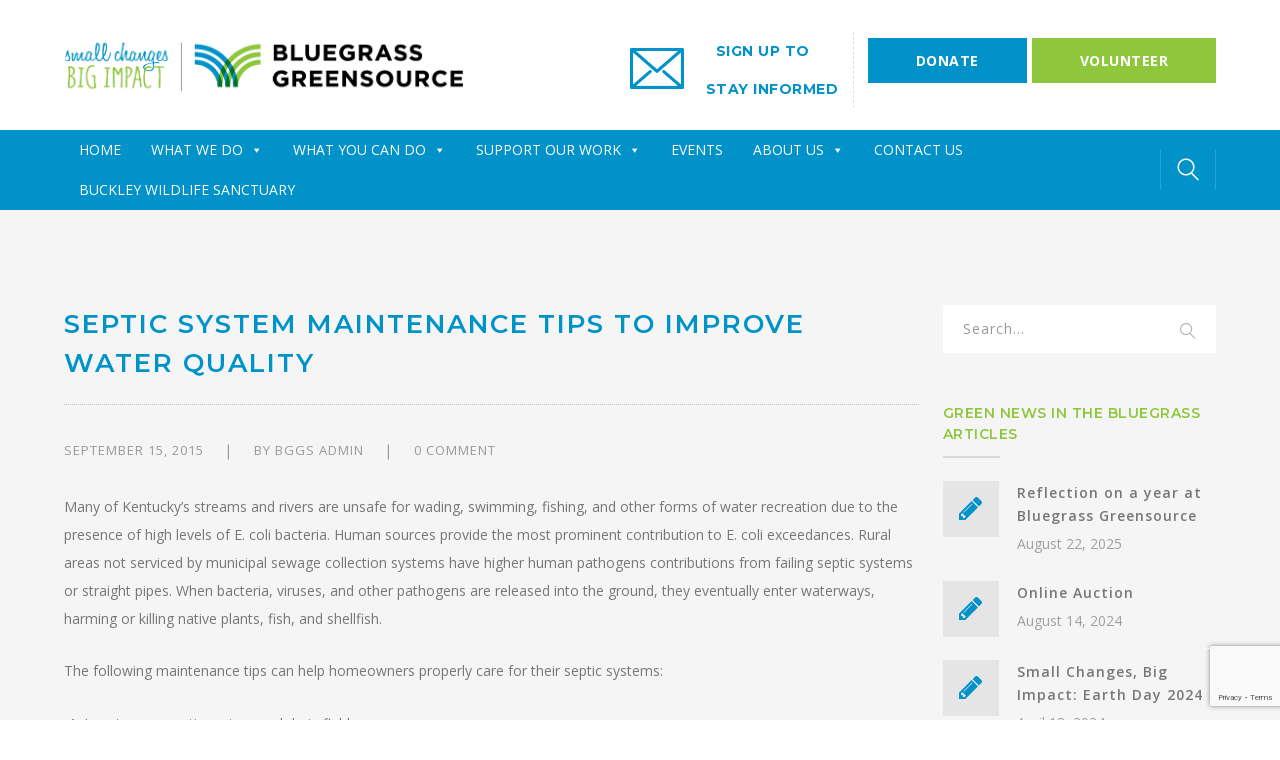

--- FILE ---
content_type: text/html; charset=UTF-8
request_url: https://bggreensource.org/septic-system-maintenance-tips-improve-water-quality/
body_size: 24952
content:
<!DOCTYPE html>
<html lang="en" class="no-js">
<head>
	<meta charset="UTF-8">
	<meta name="viewport" content="width=device-width">
	<link rel="profile" href="https://gmpg.org/xfn/11">
	<link rel="pingback" href="https://bggreensource.org/xmlrpc.php">
	
	<meta name='robots' content='index, follow, max-image-preview:large, max-snippet:-1, max-video-preview:-1' />

	<!-- This site is optimized with the Yoast SEO plugin v26.7 - https://yoast.com/wordpress/plugins/seo/ -->
	<title>Septic System Maintenance Tips to Improve Water Quality - Bluegrass Greensource</title>
	<link rel="canonical" href="https://bggreensource.org/septic-system-maintenance-tips-improve-water-quality/" />
	<meta property="og:locale" content="en_US" />
	<meta property="og:type" content="article" />
	<meta property="og:title" content="Septic System Maintenance Tips to Improve Water Quality - Bluegrass Greensource" />
	<meta property="og:description" content="Many of Kentucky’s streams and rivers are unsafe for wading, swimming, fishing, and other forms of water recreation due to the presence of high levels of E. coli bacteria. Human sources provide the most prominent contribution to E. coli exceedances. Rural areas not serviced by municipal sewage collection systems have higher human pathogens contributions from&hellip;" />
	<meta property="og:url" content="https://bggreensource.org/septic-system-maintenance-tips-improve-water-quality/" />
	<meta property="og:site_name" content="Bluegrass Greensource" />
	<meta property="article:publisher" content="https://www.facebook.com/bggreensource" />
	<meta property="article:published_time" content="2015-09-15T13:43:33+00:00" />
	<meta name="author" content="BGGS Admin" />
	<meta name="twitter:card" content="summary_large_image" />
	<meta name="twitter:creator" content="@BGGreensource" />
	<meta name="twitter:site" content="@BGGreensource" />
	<meta name="twitter:label1" content="Written by" />
	<meta name="twitter:data1" content="BGGS Admin" />
	<meta name="twitter:label2" content="Est. reading time" />
	<meta name="twitter:data2" content="2 minutes" />
	<script type="application/ld+json" class="yoast-schema-graph">{"@context":"https://schema.org","@graph":[{"@type":"Article","@id":"https://bggreensource.org/septic-system-maintenance-tips-improve-water-quality/#article","isPartOf":{"@id":"https://bggreensource.org/septic-system-maintenance-tips-improve-water-quality/"},"author":{"name":"BGGS Admin","@id":"https://bggreensource.org/#/schema/person/ae3690bf1df4fb3bf618175bc3b9ab94"},"headline":"Septic System Maintenance Tips to Improve Water Quality","datePublished":"2015-09-15T13:43:33+00:00","mainEntityOfPage":{"@id":"https://bggreensource.org/septic-system-maintenance-tips-improve-water-quality/"},"wordCount":392,"commentCount":0,"publisher":{"@id":"https://bggreensource.org/#organization"},"keywords":["Bridget Abernathy","septic","septic care"],"articleSection":["Newsletter","Top Story"],"inLanguage":"en","potentialAction":[{"@type":"CommentAction","name":"Comment","target":["https://bggreensource.org/septic-system-maintenance-tips-improve-water-quality/#respond"]}]},{"@type":"WebPage","@id":"https://bggreensource.org/septic-system-maintenance-tips-improve-water-quality/","url":"https://bggreensource.org/septic-system-maintenance-tips-improve-water-quality/","name":"Septic System Maintenance Tips to Improve Water Quality - Bluegrass Greensource","isPartOf":{"@id":"https://bggreensource.org/#website"},"datePublished":"2015-09-15T13:43:33+00:00","breadcrumb":{"@id":"https://bggreensource.org/septic-system-maintenance-tips-improve-water-quality/#breadcrumb"},"inLanguage":"en","potentialAction":[{"@type":"ReadAction","target":["https://bggreensource.org/septic-system-maintenance-tips-improve-water-quality/"]}]},{"@type":"BreadcrumbList","@id":"https://bggreensource.org/septic-system-maintenance-tips-improve-water-quality/#breadcrumb","itemListElement":[{"@type":"ListItem","position":1,"name":"Home","item":"https://bggreensource.org/"},{"@type":"ListItem","position":2,"name":"Events","item":"https://bggreensource.org/events/"},{"@type":"ListItem","position":3,"name":"Septic System Maintenance Tips to Improve Water Quality"}]},{"@type":"WebSite","@id":"https://bggreensource.org/#website","url":"https://bggreensource.org/","name":"Bluegrass Greensource","description":"Your source for environmental education, resources, and outreach to encourage small changes toward a sustainable future for Central Kentucky and beyond.","publisher":{"@id":"https://bggreensource.org/#organization"},"potentialAction":[{"@type":"SearchAction","target":{"@type":"EntryPoint","urlTemplate":"https://bggreensource.org/?s={search_term_string}"},"query-input":{"@type":"PropertyValueSpecification","valueRequired":true,"valueName":"search_term_string"}}],"inLanguage":"en"},{"@type":"Organization","@id":"https://bggreensource.org/#organization","name":"Bluegrass Greensource","url":"https://bggreensource.org/","logo":{"@type":"ImageObject","inLanguage":"en","@id":"https://bggreensource.org/#/schema/logo/image/","url":"https://bggreensource.org/wp-content/uploads/2023/05/BluegrassGreensource_Logohoriz-scaled.jpg","contentUrl":"https://bggreensource.org/wp-content/uploads/2023/05/BluegrassGreensource_Logohoriz-scaled.jpg","width":2560,"height":412,"caption":"Bluegrass Greensource"},"image":{"@id":"https://bggreensource.org/#/schema/logo/image/"},"sameAs":["https://www.facebook.com/bggreensource","https://x.com/BGGreensource","https://www.instagram.com/bluegrassgreensource/","https://www.linkedin.com/company/bluegrass-greensource"]},{"@type":"Person","@id":"https://bggreensource.org/#/schema/person/ae3690bf1df4fb3bf618175bc3b9ab94","name":"BGGS Admin","image":{"@type":"ImageObject","inLanguage":"en","@id":"https://bggreensource.org/#/schema/person/image/","url":"https://secure.gravatar.com/avatar/430cf4bb98d525a5cd6a63b8e7b4b7f431f27b983c991dff71035a9a2a96873c?s=96&d=mm&r=g","contentUrl":"https://secure.gravatar.com/avatar/430cf4bb98d525a5cd6a63b8e7b4b7f431f27b983c991dff71035a9a2a96873c?s=96&d=mm&r=g","caption":"BGGS Admin"},"url":"https://bggreensource.org/author/hitesh-ngplgmail-com/"}]}</script>
	<!-- / Yoast SEO plugin. -->


<link rel='dns-prefetch' href='//maps.google.com' />
<link rel='dns-prefetch' href='//www.googletagmanager.com' />
<link rel='dns-prefetch' href='//maps.googleapis.com' />
<link rel='dns-prefetch' href='//fonts.googleapis.com' />
<link rel='dns-prefetch' href='//use.fontawesome.com' />
<link rel="alternate" type="application/rss+xml" title="Bluegrass Greensource &raquo; Feed" href="https://bggreensource.org/feed/" />
<link rel="alternate" type="application/rss+xml" title="Bluegrass Greensource &raquo; Comments Feed" href="https://bggreensource.org/comments/feed/" />
<link rel="alternate" type="text/calendar" title="Bluegrass Greensource &raquo; iCal Feed" href="https://bggreensource.org/events/?ical=1" />
<link rel="alternate" type="application/rss+xml" title="Bluegrass Greensource &raquo; Septic System Maintenance Tips  to Improve Water Quality Comments Feed" href="https://bggreensource.org/septic-system-maintenance-tips-improve-water-quality/feed/" />
<link rel="alternate" title="oEmbed (JSON)" type="application/json+oembed" href="https://bggreensource.org/wp-json/oembed/1.0/embed?url=https%3A%2F%2Fbggreensource.org%2Fseptic-system-maintenance-tips-improve-water-quality%2F" />
<link rel="alternate" title="oEmbed (XML)" type="text/xml+oembed" href="https://bggreensource.org/wp-json/oembed/1.0/embed?url=https%3A%2F%2Fbggreensource.org%2Fseptic-system-maintenance-tips-improve-water-quality%2F&#038;format=xml" />
<style id='wp-img-auto-sizes-contain-inline-css' type='text/css'>
img:is([sizes=auto i],[sizes^="auto," i]){contain-intrinsic-size:3000px 1500px}
/*# sourceURL=wp-img-auto-sizes-contain-inline-css */
</style>
<link rel='stylesheet' id='formidable-css' href='https://bggreensource.org/wp-content/plugins/formidable/css/formidableforms.css?ver=1131433' type='text/css' media='all' />
<link rel='stylesheet' id='extraicon-css' href='https://bggreensource.org/wp-content/plugins/fundrize-addons//assets/donate-icons.css?ver=6.9' type='text/css' media='all' />
<link rel='stylesheet' id='pt-cv-public-style-css' href='https://bggreensource.org/wp-content/plugins/content-views-query-and-display-post-page/public/assets/css/cv.css?ver=4.2.1' type='text/css' media='all' />
<link rel='stylesheet' id='pt-cv-public-pro-style-css' href='https://bggreensource.org/wp-content/plugins/pt-content-views-pro/public/assets/css/cvpro.min.css?ver=6.0.1' type='text/css' media='all' />
<link rel='stylesheet' id='js_composer_front-css' href='https://bggreensource.org/wp-content/plugins/js_composer/assets/css/js_composer.min.css?ver=8.0.1' type='text/css' media='all' />
<link rel='stylesheet' id='dashicons-css' href='https://bggreensource.org/wp-includes/css/dashicons.min.css?ver=6.9' type='text/css' media='all' />
<link rel='stylesheet' id='menu-icons-extra-css' href='https://bggreensource.org/wp-content/plugins/menu-icons/css/extra.min.css?ver=0.13.20' type='text/css' media='all' />
<style id='wp-emoji-styles-inline-css' type='text/css'>

	img.wp-smiley, img.emoji {
		display: inline !important;
		border: none !important;
		box-shadow: none !important;
		height: 1em !important;
		width: 1em !important;
		margin: 0 0.07em !important;
		vertical-align: -0.1em !important;
		background: none !important;
		padding: 0 !important;
	}
/*# sourceURL=wp-emoji-styles-inline-css */
</style>
<link rel='stylesheet' id='awsm-ead-public-css' href='https://bggreensource.org/wp-content/plugins/embed-any-document/css/embed-public.min.css?ver=2.7.12' type='text/css' media='all' />
<link rel='stylesheet' id='wp-components-css' href='https://bggreensource.org/wp-includes/css/dist/components/style.min.css?ver=6.9' type='text/css' media='all' />
<link rel='stylesheet' id='wp-preferences-css' href='https://bggreensource.org/wp-includes/css/dist/preferences/style.min.css?ver=6.9' type='text/css' media='all' />
<link rel='stylesheet' id='wp-block-editor-css' href='https://bggreensource.org/wp-includes/css/dist/block-editor/style.min.css?ver=6.9' type='text/css' media='all' />
<style id='wp-block-editor-inline-css' type='text/css'>
    
        .gsteam-members--toolbar {
            padding: 20px;
            border: 1px solid #1f1f1f;
            border-radius: 2px;
        }

        .gsteam-members--toolbar label {
            display: block;
            margin-bottom: 6px;
            margin-top: -6px;
        }

        .gsteam-members--toolbar select {
            width: 250px;
            max-width: 100% !important;
            line-height: 42px !important;
        }

        .gsteam-members--toolbar .gs-team-block--des {
            margin: 10px 0 0;
            font-size: 16px;
        }

        .gsteam-members--toolbar .gs-team-block--des span {
            display: block;
        }

        .gsteam-members--toolbar p.gs-team-block--des a {
            margin-left: 4px;
        }
    
        
/*# sourceURL=wp-block-editor-inline-css */
</style>
<link rel='stylesheet' id='popup-maker-block-library-style-css' href='https://bggreensource.org/wp-content/plugins/popup-maker/dist/packages/block-library-style.css?ver=dbea705cfafe089d65f1' type='text/css' media='all' />
<style id='font-awesome-svg-styles-default-inline-css' type='text/css'>
.svg-inline--fa {
  display: inline-block;
  height: 1em;
  overflow: visible;
  vertical-align: -.125em;
}
/*# sourceURL=font-awesome-svg-styles-default-inline-css */
</style>
<link rel='stylesheet' id='font-awesome-svg-styles-css' href='https://bggreensource.org/wp-content/uploads/font-awesome/v5.15.4/css/svg-with-js.css' type='text/css' media='all' />
<style id='font-awesome-svg-styles-inline-css' type='text/css'>
   .wp-block-font-awesome-icon svg::before,
   .wp-rich-text-font-awesome-icon svg::before {content: unset;}
/*# sourceURL=font-awesome-svg-styles-inline-css */
</style>
<link rel='stylesheet' id='ctct_form_styles-css' href='https://bggreensource.org/wp-content/plugins/constant-contact-forms/assets/css/style.css?ver=2.13.0' type='text/css' media='all' />
<link rel='stylesheet' id='contact-form-7-css' href='https://bggreensource.org/wp-content/plugins/contact-form-7/includes/css/styles.css?ver=6.1.4' type='text/css' media='all' />
<link rel='stylesheet' id='powertip-css' href='https://bggreensource.org/wp-content/plugins/devvn-image-hotspot/frontend/css/jquery.powertip.min.css?ver=1.2.0' type='text/css' media='all' />
<link rel='stylesheet' id='maps-points-css' href='https://bggreensource.org/wp-content/plugins/devvn-image-hotspot/frontend/css/maps_points.css?ver=1.3.0' type='text/css' media='all' />
<link rel='stylesheet' id='wpgmp-frontend-css' href='https://bggreensource.org/wp-content/plugins/wp-google-map-plugin/assets/css/wpgmp_all_frontend.css?ver=4.9.0' type='text/css' media='all' />
<link rel='stylesheet' id='ivory-search-styles-css' href='https://bggreensource.org/wp-content/plugins/add-search-to-menu/public/css/ivory-search.min.css?ver=5.5.13' type='text/css' media='all' />
<link rel='stylesheet' id='megamenu-css' href='https://bggreensource.org/wp-content/uploads/maxmegamenu/style.css?ver=600c2f' type='text/css' media='all' />
<link rel='stylesheet' id='parent-style-css' href='https://bggreensource.org/wp-content/themes/fundrize/style.css?ver=6.9' type='text/css' media='all' />
<link rel='stylesheet' id='fundrize-google-font-open-sans-css' href='//fonts.googleapis.com/css?family=Open+Sans%3A100%2C200%2C300%2C400%2C500%2C600%2C700%2C800%2C900100italic%2C200italic%2C300italic%2C400italic%2C500italic%2C600italic%2C700italic%2C800italic%2C900italic&#038;subset=latin&#038;ver=6.9' type='text/css' media='all' />
<link rel='stylesheet' id='fundrize-google-font-montserrat-css' href='//fonts.googleapis.com/css?family=Montserrat%3A100%2C200%2C300%2C400%2C500%2C600%2C700%2C800%2C900100italic%2C200italic%2C300italic%2C400italic%2C500italic%2C600italic%2C700italic%2C800italic%2C900italic&#038;subset=latin&#038;ver=6.9' type='text/css' media='all' />
<link rel='stylesheet' id='fundrize-theme-style-css' href='https://bggreensource.org/wp-content/themes/fundrize-child/style.css?ver=1.0.0' type='text/css' media='all' />
<link rel='stylesheet' id='fundrize-visual-composer-css' href='https://bggreensource.org/wp-content/themes/fundrize/assets/css/visual-composer.css?ver=1.0.0' type='text/css' media='all' />
<link rel='stylesheet' id='animate-css' href='https://bggreensource.org/wp-content/themes/fundrize/assets/css/animate.css?ver=3.5.2' type='text/css' media='all' />
<link rel='stylesheet' id='animsition-css' href='https://bggreensource.org/wp-content/themes/fundrize/assets/css/animsition.css?ver=4.0.1' type='text/css' media='all' />
<link rel='stylesheet' id='fontawesome-css' href='https://bggreensource.org/wp-content/themes/fundrize/assets/css/font-awesome.css?ver=4.7.0' type='text/css' media='all' />
<link rel='stylesheet' id='slick-css' href='https://bggreensource.org/wp-content/themes/fundrize/assets/css/slick.css?ver=1.6.0' type='text/css' media='all' />
<link rel='stylesheet' id='fundrize-themecore-icons-css' href='https://bggreensource.org/wp-content/themes/fundrize/assets/css/themecore-icons.css?ver=1.0.0' type='text/css' media='all' />
<link rel='stylesheet' id='woocommerce-css' href='https://bggreensource.org/wp-content/themes/fundrize/assets/css/woocommerce.css?ver=1.0.0' type='text/css' media='all' />
<link rel='stylesheet' id='charitable-css' href='https://bggreensource.org/wp-content/themes/fundrize/assets/css/charitable.css?ver=1.0.0' type='text/css' media='all' />
<link rel='stylesheet' id='font-awesome-official-css' href='https://use.fontawesome.com/releases/v5.15.4/css/all.css' type='text/css' media='all' integrity="sha384-DyZ88mC6Up2uqS4h/KRgHuoeGwBcD4Ng9SiP4dIRy0EXTlnuz47vAwmeGwVChigm" crossorigin="anonymous" />
<link rel='stylesheet' id='fundrize-flexslider-css' href='https://bggreensource.org/wp-content/plugins/fundrize-addons/assets/flexslider.css?ver=2.3.6' type='text/css' media='all' />
<link rel='stylesheet' id='fundrize-owlcarousel-css' href='https://bggreensource.org/wp-content/plugins/fundrize-addons/assets/owl.carousel.css?ver=2.2.1' type='text/css' media='all' />
<link rel='stylesheet' id='fundrize-cubeportfolio-css' href='https://bggreensource.org/wp-content/plugins/fundrize-addons/assets/cubeportfolio.min.css?ver=3.4.0' type='text/css' media='all' />
<link rel='stylesheet' id='fundrize-magnificpopup-css' href='https://bggreensource.org/wp-content/plugins/fundrize-addons/assets/magnific.popup.css?ver=1.0.0' type='text/css' media='all' />
<link rel='stylesheet' id='fundrize-vegas-css' href='https://bggreensource.org/wp-content/plugins/fundrize-addons/assets/vegas.css?ver=2.3.1' type='text/css' media='all' />
<link rel='stylesheet' id='fundrize-ytplayer-css' href='https://bggreensource.org/wp-content/plugins/fundrize-addons/assets/ytplayer.css?ver=3.0.2' type='text/css' media='all' />
<link rel='stylesheet' id='fundrize-shortcode-css' href='https://bggreensource.org/wp-content/plugins/fundrize-addons/assets/shortcodes.css?ver=1.0' type='text/css' media='all' />
<link rel='stylesheet' id='font-awesome-official-v4shim-css' href='https://use.fontawesome.com/releases/v5.15.4/css/v4-shims.css' type='text/css' media='all' integrity="sha384-Vq76wejb3QJM4nDatBa5rUOve+9gkegsjCebvV/9fvXlGWo4HCMR4cJZjjcF6Viv" crossorigin="anonymous" />
<style id='font-awesome-official-v4shim-inline-css' type='text/css'>
@font-face {
font-family: "FontAwesome";
font-display: block;
src: url("https://use.fontawesome.com/releases/v5.15.4/webfonts/fa-brands-400.eot"),
		url("https://use.fontawesome.com/releases/v5.15.4/webfonts/fa-brands-400.eot?#iefix") format("embedded-opentype"),
		url("https://use.fontawesome.com/releases/v5.15.4/webfonts/fa-brands-400.woff2") format("woff2"),
		url("https://use.fontawesome.com/releases/v5.15.4/webfonts/fa-brands-400.woff") format("woff"),
		url("https://use.fontawesome.com/releases/v5.15.4/webfonts/fa-brands-400.ttf") format("truetype"),
		url("https://use.fontawesome.com/releases/v5.15.4/webfonts/fa-brands-400.svg#fontawesome") format("svg");
}

@font-face {
font-family: "FontAwesome";
font-display: block;
src: url("https://use.fontawesome.com/releases/v5.15.4/webfonts/fa-solid-900.eot"),
		url("https://use.fontawesome.com/releases/v5.15.4/webfonts/fa-solid-900.eot?#iefix") format("embedded-opentype"),
		url("https://use.fontawesome.com/releases/v5.15.4/webfonts/fa-solid-900.woff2") format("woff2"),
		url("https://use.fontawesome.com/releases/v5.15.4/webfonts/fa-solid-900.woff") format("woff"),
		url("https://use.fontawesome.com/releases/v5.15.4/webfonts/fa-solid-900.ttf") format("truetype"),
		url("https://use.fontawesome.com/releases/v5.15.4/webfonts/fa-solid-900.svg#fontawesome") format("svg");
}

@font-face {
font-family: "FontAwesome";
font-display: block;
src: url("https://use.fontawesome.com/releases/v5.15.4/webfonts/fa-regular-400.eot"),
		url("https://use.fontawesome.com/releases/v5.15.4/webfonts/fa-regular-400.eot?#iefix") format("embedded-opentype"),
		url("https://use.fontawesome.com/releases/v5.15.4/webfonts/fa-regular-400.woff2") format("woff2"),
		url("https://use.fontawesome.com/releases/v5.15.4/webfonts/fa-regular-400.woff") format("woff"),
		url("https://use.fontawesome.com/releases/v5.15.4/webfonts/fa-regular-400.ttf") format("truetype"),
		url("https://use.fontawesome.com/releases/v5.15.4/webfonts/fa-regular-400.svg#fontawesome") format("svg");
unicode-range: U+F004-F005,U+F007,U+F017,U+F022,U+F024,U+F02E,U+F03E,U+F044,U+F057-F059,U+F06E,U+F070,U+F075,U+F07B-F07C,U+F080,U+F086,U+F089,U+F094,U+F09D,U+F0A0,U+F0A4-F0A7,U+F0C5,U+F0C7-F0C8,U+F0E0,U+F0EB,U+F0F3,U+F0F8,U+F0FE,U+F111,U+F118-F11A,U+F11C,U+F133,U+F144,U+F146,U+F14A,U+F14D-F14E,U+F150-F152,U+F15B-F15C,U+F164-F165,U+F185-F186,U+F191-F192,U+F1AD,U+F1C1-F1C9,U+F1CD,U+F1D8,U+F1E3,U+F1EA,U+F1F6,U+F1F9,U+F20A,U+F247-F249,U+F24D,U+F254-F25B,U+F25D,U+F267,U+F271-F274,U+F279,U+F28B,U+F28D,U+F2B5-F2B6,U+F2B9,U+F2BB,U+F2BD,U+F2C1-F2C2,U+F2D0,U+F2D2,U+F2DC,U+F2ED,U+F328,U+F358-F35B,U+F3A5,U+F3D1,U+F410,U+F4AD;
}
/*# sourceURL=font-awesome-official-v4shim-inline-css */
</style>
<!--n2css--><!--n2js--><script type="text/javascript" src="https://bggreensource.org/wp-includes/js/jquery/jquery.min.js?ver=3.7.1" id="jquery-core-js"></script>
<script type="text/javascript" src="https://bggreensource.org/wp-includes/js/jquery/jquery-migrate.min.js?ver=3.4.1" id="jquery-migrate-js"></script>
<script type="text/javascript" data-jetpack-boost="ignore" src="//bggreensource.org/wp-content/plugins/revslider/sr6/assets/js/rbtools.min.js?ver=6.7.40" async id="tp-tools-js"></script>
<script type="text/javascript" data-jetpack-boost="ignore" src="//bggreensource.org/wp-content/plugins/revslider/sr6/assets/js/rs6.min.js?ver=6.7.40" async id="revmin-js"></script>

<!-- Google tag (gtag.js) snippet added by Site Kit -->
<!-- Google Analytics snippet added by Site Kit -->
<script type="text/javascript" src="https://www.googletagmanager.com/gtag/js?id=GT-PBZDXGX" id="google_gtagjs-js" async></script>
<script type="text/javascript" id="google_gtagjs-js-after">
/* <![CDATA[ */
window.dataLayer = window.dataLayer || [];function gtag(){dataLayer.push(arguments);}
gtag("set","linker",{"domains":["bggreensource.org"]});
gtag("js", new Date());
gtag("set", "developer_id.dZTNiMT", true);
gtag("config", "GT-PBZDXGX");
//# sourceURL=google_gtagjs-js-after
/* ]]> */
</script>
<script type="text/javascript" src="https://maps.googleapis.com/maps/api/js?ver=v3" id="google-maps-api-js"></script>
<script></script><link rel="https://api.w.org/" href="https://bggreensource.org/wp-json/" /><link rel="alternate" title="JSON" type="application/json" href="https://bggreensource.org/wp-json/wp/v2/posts/6693" /><link rel="EditURI" type="application/rsd+xml" title="RSD" href="https://bggreensource.org/xmlrpc.php?rsd" />
<meta name="generator" content="WordPress 6.9" />
<link rel='shortlink' href='https://bggreensource.org/?p=6693' />
<meta name="generator" content="Site Kit by Google 1.170.0" /><!-- Google tag (gtag.js) -->
<script async src="https://www.googletagmanager.com/gtag/js?id=G-VLNFJL8WK2"></script>
<script>
  window.dataLayer = window.dataLayer || [];
  function gtag(){dataLayer.push(arguments);}
  gtag('js', new Date());
  gtag('config', 'G-VLNFJL8WK2');
</script>

<script id="mcjs">!function(c,h,i,m,p){m=c.createElement(h),p=c.getElementsByTagName(h)[0],m.async=1,m.src=i,p.parentNode.insertBefore(m,p)}(document,"script","https://chimpstatic.com/mcjs-connected/js/users/7023e32e7ee86231f697e4fbe/73727b835634680820c06ca67.js");</script><meta name="tec-api-version" content="v1"><meta name="tec-api-origin" content="https://bggreensource.org"><link rel="alternate" href="https://bggreensource.org/wp-json/tribe/events/v1/" /><script>document.documentElement.className += " js";</script>
<link rel='shortcut icon' href='https://bggreensource.org/wp-content/uploads/2022/01/BGGS-favicon-01.png' type='image/x-icon'><meta name="generator" content="Powered by WPBakery Page Builder - drag and drop page builder for WordPress."/>
<meta name="generator" content="Powered by Slider Revolution 6.7.40 - responsive, Mobile-Friendly Slider Plugin for WordPress with comfortable drag and drop interface." />
<script data-jetpack-boost="ignore">function setREVStartSize(e){
			//window.requestAnimationFrame(function() {
				window.RSIW = window.RSIW===undefined ? window.innerWidth : window.RSIW;
				window.RSIH = window.RSIH===undefined ? window.innerHeight : window.RSIH;
				try {
					var pw = document.getElementById(e.c).parentNode.offsetWidth,
						newh;
					pw = pw===0 || isNaN(pw) || (e.l=="fullwidth" || e.layout=="fullwidth") ? window.RSIW : pw;
					e.tabw = e.tabw===undefined ? 0 : parseInt(e.tabw);
					e.thumbw = e.thumbw===undefined ? 0 : parseInt(e.thumbw);
					e.tabh = e.tabh===undefined ? 0 : parseInt(e.tabh);
					e.thumbh = e.thumbh===undefined ? 0 : parseInt(e.thumbh);
					e.tabhide = e.tabhide===undefined ? 0 : parseInt(e.tabhide);
					e.thumbhide = e.thumbhide===undefined ? 0 : parseInt(e.thumbhide);
					e.mh = e.mh===undefined || e.mh=="" || e.mh==="auto" ? 0 : parseInt(e.mh,0);
					if(e.layout==="fullscreen" || e.l==="fullscreen")
						newh = Math.max(e.mh,window.RSIH);
					else{
						e.gw = Array.isArray(e.gw) ? e.gw : [e.gw];
						for (var i in e.rl) if (e.gw[i]===undefined || e.gw[i]===0) e.gw[i] = e.gw[i-1];
						e.gh = e.el===undefined || e.el==="" || (Array.isArray(e.el) && e.el.length==0)? e.gh : e.el;
						e.gh = Array.isArray(e.gh) ? e.gh : [e.gh];
						for (var i in e.rl) if (e.gh[i]===undefined || e.gh[i]===0) e.gh[i] = e.gh[i-1];
											
						var nl = new Array(e.rl.length),
							ix = 0,
							sl;
						e.tabw = e.tabhide>=pw ? 0 : e.tabw;
						e.thumbw = e.thumbhide>=pw ? 0 : e.thumbw;
						e.tabh = e.tabhide>=pw ? 0 : e.tabh;
						e.thumbh = e.thumbhide>=pw ? 0 : e.thumbh;
						for (var i in e.rl) nl[i] = e.rl[i]<window.RSIW ? 0 : e.rl[i];
						sl = nl[0];
						for (var i in nl) if (sl>nl[i] && nl[i]>0) { sl = nl[i]; ix=i;}
						var m = pw>(e.gw[ix]+e.tabw+e.thumbw) ? 1 : (pw-(e.tabw+e.thumbw)) / (e.gw[ix]);
						newh =  (e.gh[ix] * m) + (e.tabh + e.thumbh);
					}
					var el = document.getElementById(e.c);
					if (el!==null && el) el.style.height = newh+"px";
					el = document.getElementById(e.c+"_wrapper");
					if (el!==null && el) {
						el.style.height = newh+"px";
						el.style.display = "block";
					}
				} catch(e){
					console.log("Failure at Presize of Slider:" + e)
				}
			//});
		  };</script>
		<style type="text/css" id="wp-custom-css">
			@font-face {
  font-family: HoneyScript-Light;
  src: url(/wp-content/themes/fundrize-child/fonts/HoneyScript-Light.ttf);
}

.mega-disabled > a.mega-menu-link {
	color: #aaaaaa !important;
	font-style: italic !important;
}

.mega-disabled > a.mega-menu-link:hover {
	color: #aaaaaa !important;
	font-weight: normal !important;
	font-style: italic !important;
}

.frm_checkbox {
	padding-bottom: 10px;
}

.display-posts-listing .alignleft {
    padding-bottom: 20px;
}

#powerTip {
	background-color: #0092c9;
	padding: 15px
}

.modalContent {
	max-width: 450px !important;
}

.modalContent__content{
    padding: 140px 30px 30px !important;
}

.modalContent__image{
    min-height: 150px !important;
    max-width:450px;
	}

/* Remove meta data */
.entry-meta .byline, .entry-meta .cat-links { display: none; }
.entry-meta .posted-on { display: none; }

#under-iconsa .fundrize-icon-box.grey-outline .icon-wrap {
background-color: #8EC73C;
border-color: #8EC73C;
color:#fff !important;
}

.side-barmenu-icon {
	display: none !important;
}

.tribe-common--breakpoint-medium.tribe-events .tribe-events-l-container {
padding-bottom: 10px !important;
padding-top: 0px !important;
}

footer .textwidget ul li a {
	color: #fff;
}
#featured-title {
	display: none;
}
.page-options li {
	cursor: pointer;
	text-transform: uppercase;
}

ul.page-options li:hover {
	background: #8ec73c !important;
}

ul.page-options li:hover a{
	color: #ffffff !important;
	font-weight:700;
}

.page-options li a {
	font-weight: 700;
}

ul.page-options li a {
	color: #333333ab !important;
}

.page-options.buttons li a {
color: #ffffff !important;	
}

.page-options.buttons li:hover {
background: #333333 !important;	
}

.header-style-3 .featured-title-heading-wrap {
	display: none !important;
}

.header-style-3 #breadcrumbs {
	display: none !important;
}

#mega-menu-wrap-primary #mega-menu-primary li.mega-menu-item-2694 > ul.mega-sub-menu > li.mega-menu-row .mega-menu-column > ul.mega-sub-menu > li.mega-menu-item {
	padding: 10px 5px 1px 15px;
}

#mega-menu-wrap-primary #mega-menu-primary li.mega-menu-item-2695 > ul.mega-sub-menu > li.mega-menu-row .mega-menu-column > ul.mega-sub-menu > li.mega-menu-item {
	padding: 0px 5px 1px 15px;
}

.mega-water-quality ul li {
	margin-top: -3px !important;
}

.mega-menu-item-2695 .mega-sub-menu {
	padding-top: 3px !important;
}

.mega-sub-menu ul li > a:hover {
	color: #8EC73C !important;
	font-weight:bolder !important;
}

.mega-sub-menu li > a {
	padding: 1% !important;
}

#mega-menu-wrap-primary #mega-menu-primary > li.mega-menu-megamenu > ul.mega-sub-menu {
	border-top: 3px solid #efefef !important;
	border-left: 3px solid #0192C9 !important;
	border-right: 3px solid #8EC73C !important;
	border-bottom: 3px solid #0192C9 !important;
}

.sidebar-right .side-barmenu-icon i {
	top: 5px;
}

.sidebar-right .side-barmenu-icon i {
	font-family: FontAwesome;
	font-style: normal;
}

.sidebar-left .side-barmenu-icon i {
	top: 5px;
}

.sidebar-left .side-barmenu-icon i {
	font-family: FontAwesome;
	font-style: normal;
}

#site-header .site-navigation-wrap .header-search-form {
	top: 0px;
}

#site-header .header-search-field {
	padding-top: 7px;
}

#site-header .header-search-icon {
	height: 40px;
	line-height: 40px;
}

#slider-3-slide-17-layer-0 {
	text-shadow: 1px 1px #000;
}

#slider-3-slide-18-layer-0 {
	text-shadow: 1px 1px #000;
}

#Mission-statement .mission-text h2 {
	font-size: 68px;
	font-family: HoneyScript-Light;
	text-align:center;
}

#upcoming-events h2 {
	font-size: 68px;
	font-family: HoneyScript-Light;
	text-align:center;	
}

#mission-description {
	font-size:15px;
		padding:0px 30px;
}


#site-header .fundrize-info .info-c > .title {
	color: #0192c9 !important;
	font-weight: bold !important;
}

#site-header .fundrize-info .inner > div {
	padding-right: 14px;
	margin-right: 14px;
}


#Mission-statement .sub-heading {
	max-width: 80% !important;
	padding-top: 1%;
}

.sticky {
  position: fixed;
  top: 0;
  width: 100%;
}

div#navbar-menu-hitesh {
    z-index: 99999999 !important;
}

#footer-widgets .widget.widget_socials .socials a {
	border: 1px solid #c2bbbb;
}

#bottom .bottom-bar-inner-wrap::before {
	background-color: #c2bbbb;
}

.fa-globe-americas::before {
	background: url('/wp-content/uploads/2021/07/icon-k.png') no-repeat center center/cover;
	content: '' !important;
	position: absolute;
	top: 0px;
	width: 52px;
	height: 52px;
	text-align: center;
	left: 40%;
}


#view-more-button button {
	background: #8EC73C;
	border-color: #8EC73C;
	color: #fff;
	font-weight: 700;
	width: 20%;
}

/*
.mega-sub-menu li {
	padding: 6px !important;
}
*/

#mega-menu-wrap-primary #mega-menu-primary li.mega-menu-item a.mega-menu-link::before {
	color: #0192C9 !important;
}

.mega-third-level > a {
	font-weight: 900 !important;
	
}

#bggmenu ul li {
color:#ffffff !important;
}

/*
#popmake-2753 {
	margin-bottom: 0px !important;
	bottom: 0px !important;
	background-image: url('/wp-content/uploads/2021/07/bc-pop.jpg');
	background-size: cover;
}
*/

#popmake-2753 {
	margin-bottom: 0px !important;
	bottom: 0px !important;
	background-color: #535456;
	background-size: cover;
	border-top:33px solid #8EC73C;
		border-bottom:33px solid #0192C9;
}


#popmake-2753 {
	margin-bottom: 0px !important;
bottom:0px !important;	

}

.header-aside-btn.voulunters a {
	background: #8EC73C !important;
	border-color: #8EC73C !important;
	margin-left: 5px;
}

.info-i span i {
	color: #0192C9 !important;
}

#top-bar {
	visibility: collapse;
}

.top-bar-socials .icons a:nth-child(1) {
	background: #435E98 !important;
	color: #fff !important;
}

.top-bar-socials .icons a:nth-child(2) {
	background: #1BB1E4 !important;
	color: #fff !important;
}

.top-bar-socials .icons a:nth-child(3) {
	background: #CD101C !important;
	color: #fff !important;
}

.top-bar-socials .icons a:nth-child(4) {
	background: #EC6A3E !important;
	color: #fff !important;
}

#Events .vc_custom_heading.vc_gitem-post-data.vc_gitem-post-data-source-post_title h4 {
	padding-top: 10px;
}

#Events .vc_custom_heading.vc_gitem-post-data.vc_gitem-post-data-source-post_title h4 {
	text-align: center !important;
	font-size: 18px;
}

.tribe-events-pg-template .tribe-events-event-image {
	display: none !important;
}

.tribe-events-pg-template  .hentry {
	margin-top: 0px !important;
}

#Events .vc_gitem-zone-mini {
	background: #fff !important;
}

#Events .vc_custom_heading.vc_gitem-post-data.vc_gitem-post-data-source-post_excerpt {
	display: none !important;
}

#Events .vc_btn3-container.vc_btn3-left {
	display: none !important;
}

.fundrize-counter h3.heading {
	font-weight: 600;
}

.vc_tta-tabs-list li a {
	background: #0192c9 !important;
	border-color: #0192c9 !important;
	color: #fff !important;
}

.vc_tta-tabs-list .vc_tta-title-text {
	font-weight: bold;
	font-size: 16px;
}

.vc_tta-tabs-list .vc_tta-tab.vc_active :after {
     content: '';
    position: absolute;
    left: 40%;
    top: 54px;
    width: 0;
    height: 0;
    border-left: 20px solid transparent;
    border-right: 20px solid transparent;
    border-top: 20px solid #0192c9;
    clear: both;
  
}

.text-accent-color {
color: #0192c9 !important;	
}

.fundrize-icon-box.grey-outline .icon-wrap {
	color: #0192c9 !important;
}

.fundrize-icon-box.grey-outline:hover .icon-wrap {
	background-color: #0192c9 !important;
	color: #fff !important;
	border-color: #0192c9 !important;
}


.fundrize-icon-box .heading a:hover {
	color: #0192c9 !important;
}

.popmake-content .menu li a {
color:#000 !important;
}

.widget.widget_categories ul li a::before, .widget.widget_meta ul li a::before, .widget.widget_pages ul li a::before, .widget.widget_archive ul li a::before, .widget.widget_nav_menu ul li a::before {
	background-color: #0192C9 !important;
}

.widget.widget_pages ul li, .widget.widget_nav_menu ul li, .widget.widget_archive ul li, .widget.widget_categories ul li, .widget.widget_meta ul li, .widget.widget_recent_entries ul li, .widget.widget_recent_comments ul li, .widget.widget_rss ul li {
	color: #0192C9 !important;
}









#site-header .header-aside-btn a > span {
	padding-left: 0px !important;
}

.side-barmenu-icon i {
	color: #fff;
	font-size: 25px;
	top: 15px;
	position: relative;
	left: 53px;
}


.side-barmenu-icon {
	position: absolute;
	top: -8px;
	right: 1px;
}

#menu-bottom-menu li a {
	color: #fff !important;
}

#bottom #copyright {
	color: #fff !important;
}

#footer ul li {
	color: #fff;
}

#footer p {
	color: #fff;
}

.span_1_of_4.col:nth-child(2) {
	padding-left: 6% !important;
}

.fundrize-icon-box.clearfix.icon-top.w125.grey-outline.align-center.rounded-100.has-width {
	border: 1px solid #efefef;
	padding: 8%;
	box-shadow: 0px 0px 18px -11px #000;
}

.inf-icon-phone-call::before {
	color: #0192C9 !important;
}

#site-header .header-aside-btn a > span::before {
	display: none !important;
}

.header-aside-btn a {
	background: #0192C9 !important;
	color: #fff !important;
	font-weight: bolder !important;
	border-color: #0192C9 !important;
}


#top-bar .top-bar-content .content::before {
	display: none !important;
}

#top-bar .top-bar-content .content {
	text-transform: uppercase;
}

blockquote::before, .header-style-1 #top-bar .top-bar-socials .icons a:hover, .header-style-2 #top-bar .top-bar-socials .icons a:hover, .header-style-3 #top-bar .top-bar-socials .icons a:hover, .header-style-4 #top-bar .top-bar-socials .icons a:hover, #site-header .site-navigation-wrap, #featured-title .featured-title-heading::before, .post-media .slick-prev:hover, .post-media .slick-next:hover, .post-media .slick-dots li.slick-active button, .header-style-4 #site-header .header-aside-btn a, .fundrize-pagination ul li a.page-numbers:hover, .woocommerce-pagination .page-numbers li .page-numbers:hover, .fundrize-pagination ul li .page-numbers.current, .woocommerce-pagination .page-numbers li .page-numbers.current, .hentry .post-share a:hover::after, .comments-area .comments-title::after, .comments-area .comment-reply-title::after, .comment-reply::after, #scroll-top:hover::before, .widget.widget_categories ul li a::before, .widget.widget_meta ul li a::before, .widget.widget_pages ul li a::before, .widget.widget_archive ul li a::before, #sidebar .widget.widget_socials .socials a:hover, #footer-widgets .widget.widget_socials .socials a:hover, .button-widget a:hover, #sidebar .widget.widget_tag_cloud .tagcloud a:hover::after, #footer-widgets .widget.widget_tag_cloud .tagcloud a:hover::after, .widget_product_tag_cloud .tagcloud a:hover::after, #footer-widgets .widget .widget-title > span::after, #footer-widgets .widget.widget_recent_posts .recent-news .thumb.icon, .post-media > .post-cat a, .hentry .post-related .post-thumb .post-cat-related a, .hentry .post-tags a:hover, .nav-top-cart-wrapper .nav-shop-cart .buttons > a:first-child, .nav-top-cart-wrapper .shopping-cart-items-count, #bottom ul.bottom-nav > li.current-menu-item > a::before, #charitable-donation-form .donation-amounts .donation-amount.custom-donation-amount.selected input, #charitable-donation-form .donation-amounts .donation-amount.suggested-donation-amount.selected .amount, .fundrize-button.accent, .fundrize-button.outline:hover, .fundrize-button.dark:hover, .fundrize-button.light:hover, .fundrize-button.very-light:hover, .fundrize-button.outline.dark:hover, .fundrize-button.outline.light:hover, .fundrize-button.outline.very-light:hover, .fundrize-headings .sep, .fundrize-counter .sep.accent, .fundrize-icon.background .icon.bg-accent, .fundrize-icon-box .btn .simple-link::after, .fundrize-icon-box.accent-bg .icon-wrap, .fundrize-icon-box.accent-bg .icon-wrap::after, .fundrize-icon-box.grey-bg:hover .icon-wrap, .fundrize-icon-box.grey-bg .icon-wrap::after, .fundrize-icon-box.accent-outline:hover .icon-wrap, .fundrize-icon-box.accent-outline .icon-wrap::after, .fundrize-icon-box.grey-outline:hover .icon-wrap, .fundrize-icon-box.grey-outline .icon-wrap::after, .fundrize-image-box .item .simple-link::after, .fundrize-news .news-item .simple-link::after, #gallery-filter .cbp-filter-item.cbp-filter-item-active::before, .has-arrows .cbp-nav-next, .has-arrows .cbp-nav-prev, .bullet-style-1 .cbp-nav-pagination-active, .bullet-style-2 .cbp-nav-pagination-active, .fundrize-lines .line-1, .fundrize-navbar .menu > li.current-nav-item > a, .fundrize-progress .progress-animate.accent, .fundrize-progress.pstyle-2 .perc > span, .fundrize-accordions.style-1 .accordion-item.active .accordion-heading, .fundrize-socials a:hover, .fundrize-socials.style-2 a:hover, .fundrize-team .socials li a:hover, .fundrize-price-table .price-table-price.accent, .fundrize-menu-list .value, .owl-theme .owl-dots .owl-dot.active span, .fundrize-causes .fundrize-progress .perc > span, .fundrize-causes .campaign .thumb-wrap .campaign-donation .dnt-button, .fundrize-causes .fundrize-progress .progress-animate, .single-figure .fundrize-progress .progress-animate, .single-title .campaign-donation .dnt-button, .single-figure .fundrize-progress .perc > span, .fundrize-subscribe.bg-accent, .fundrize-subscribe .mc4wp-form .submit-wrap input, .fundrize-tabs.style-2 .tab-title .item-title.active, .fundrize-tabs.style-3 .tab-title .item-title.active, .fundrize-action-box.accent, .product .onsale, .products li .product-info .add_to_cart_button::after, .products li .product-info .product_type_variable::after, .woocommerce-page .wc-proceed-to-checkout .button, .woocommerce-page #payment #place_order, .woocommerce-page .widget_price_filter .ui-slider .ui-slider-range, .woocommerce-page .widget_shopping_cart .wc-forward:hover, .woocommerce-page .widget_shopping_cart .wc-forward.checkout:hover, .woocommerce-page .widget_price_filter .price_slider_amount .button:hover {
	background-color: #0192C9 !important;
}

#footer-widgets .fundrize-row.gutter-30 div #media_image-2 img {
	width: 90% !important;
}

.events-btn-footer {
	background: #0192C9;
	color: #ffffff;
	padding: 4% 24.5%;
	font-weight: 600;
}

footer #text-7 {
	text-align: center;
	margin-top: 5% !important;
}

.Newsletter-btn-footer {
	background: #0192C9;
	color: #ffffff;
	padding: 4% 20%;
	font-weight: 600;
}

footer #text-5 {
	text-align: center;
	margin-top: 5% !important;
}

.footer-row-btn .column {
  float: left;
  width: 50%;
}

.footer-row-btn:after {
  content: "";
  display: table;
  clear: both;
}

.row.footer-row-btn {
	text-align: center;
}

footer #text-2 {
	margin-top: 3% !important;
}

footer #block-6 {
	margin-top: 3% !important;
}

/*
footer .fundrize-row.gutter-30 > .col {
	padding-left: 255px;
	padding-right: 255px;
}
*/

/* Social icon on footer */

/* ==== Icons ===== */

/* footer social icons */
.socialbtn-dp ul.social-network {
	list-style: none;
	display: inline;
	margin-left:0 !important;
	padding: 0;
}
.socialbtn-dp ul.social-network li {
	display: inline;
	margin: 0 5px;
}


/* footer social icons */
.socialbtn-dp .social-network a.icoRss:hover {
	background-color: #F56505;
}
.socialbtn-dp .social-network a.icoFacebook:hover {
	background-color:#3B5998;
}
.socialbtn-dp .social-network a.icoTwitter:hover {
	background-color:#33ccff;
}
.socialbtn-dp .social-network a.icoGoogle:hover {
	background-color:#BD3518;
}
.socialbtn-dp .social-network a.icoVimeo:hover {
	background-color:#0590B8;
}
.socialbtn-dp .social-network a.icoLinkedin:hover {
	background-color:#007bb7;
}
.socialbtn-dp .social-network a.icoRss:hover i, .social-network a.icoFacebook:hover i, .social-network a.icoTwitter:hover i,
.social-network a.icoGoogle:hover i, .social-network a.icoVimeo:hover i, .social-network a.icoLinkedin:hover i {
	color:#fff;
}
.socialbtn-dp a.socialIcon:hover, .socialHoverClass {
	color:#44BCDD;
}

.socialbtn-dp .social-circle li a {
	display:inline-block;
	position:relative;
	margin:0 auto 0 auto;
	-moz-border-radius:50%;
	-webkit-border-radius:50%;
	border-radius:50%;
	text-align:center;
	width: 50px;
	height: 50px;
	font-size:20px;
}
.socialbtn-dp .social-circle li i {
	margin:0;
	line-height:50px;
	text-align: center;
}

.socialbtn-dp .social-circle li a:hover i, .triggeredHover {
	-moz-transform: rotate(360deg);
	-webkit-transform: rotate(360deg);
	-ms--transform: rotate(360deg);
	transform: rotate(360deg);
	-webkit-transition: all 0.2s;
	-moz-transition: all 0.2s;
	-o-transition: all 0.2s;
	-ms-transition: all 0.2s;
	transition: all 0.2s;
}
.socialbtn-dp .social-circle i {
	color: #fff;
	-webkit-transition: all 0.8s;
	-moz-transition: all 0.8s;
	-o-transition: all 0.8s;
	-ms-transition: all 0.8s;
	transition: all 0.8s;
}

.socialbtn-dp a {
 background-color: #0192C9;   
}

.tribe-events-page-template #main-content {
	padding: 0px 0 !important;
}

.tribe-events-notices {
	background: #0192C9 !important;
	border: 0px solid #8EC73C !important;
	color: #ffffff !important;
}

#tribe-bar-filters {
	display: none !important;
}

#view-more-button a {
	background: #0192C9;
	color: #fff;
	font-weight: 700;
	border: 4px solid #0192C9;
	text-transform: uppercase;
}

#footer {
	padding: 50px 0 37px !important;
}		</style>
		<noscript><style> .wpb_animate_when_almost_visible { opacity: 1; }</style></noscript><style type="text/css">/** Mega Menu CSS: fs **/</style>
<style id='wp-block-columns-inline-css' type='text/css'>
.wp-block-columns{box-sizing:border-box;display:flex;flex-wrap:wrap!important}@media (min-width:782px){.wp-block-columns{flex-wrap:nowrap!important}}.wp-block-columns{align-items:normal!important}.wp-block-columns.are-vertically-aligned-top{align-items:flex-start}.wp-block-columns.are-vertically-aligned-center{align-items:center}.wp-block-columns.are-vertically-aligned-bottom{align-items:flex-end}@media (max-width:781px){.wp-block-columns:not(.is-not-stacked-on-mobile)>.wp-block-column{flex-basis:100%!important}}@media (min-width:782px){.wp-block-columns:not(.is-not-stacked-on-mobile)>.wp-block-column{flex-basis:0;flex-grow:1}.wp-block-columns:not(.is-not-stacked-on-mobile)>.wp-block-column[style*=flex-basis]{flex-grow:0}}.wp-block-columns.is-not-stacked-on-mobile{flex-wrap:nowrap!important}.wp-block-columns.is-not-stacked-on-mobile>.wp-block-column{flex-basis:0;flex-grow:1}.wp-block-columns.is-not-stacked-on-mobile>.wp-block-column[style*=flex-basis]{flex-grow:0}:where(.wp-block-columns){margin-bottom:1.75em}:where(.wp-block-columns.has-background){padding:1.25em 2.375em}.wp-block-column{flex-grow:1;min-width:0;overflow-wrap:break-word;word-break:break-word}.wp-block-column.is-vertically-aligned-top{align-self:flex-start}.wp-block-column.is-vertically-aligned-center{align-self:center}.wp-block-column.is-vertically-aligned-bottom{align-self:flex-end}.wp-block-column.is-vertically-aligned-stretch{align-self:stretch}.wp-block-column.is-vertically-aligned-bottom,.wp-block-column.is-vertically-aligned-center,.wp-block-column.is-vertically-aligned-top{width:100%}
/*# sourceURL=https://bggreensource.org/wp-includes/blocks/columns/style.min.css */
</style>
<style id='css-footer-inline-css' type='text/css'>
a,.text-accent-color,#site-logo .site-logo-text:hover,.header-style-2 #top-bar .top-bar-content .content:before, .header-style-4 #top-bar .top-bar-content .content:before,#site-header .header-search-icon:hover,#main-nav > ul > li > a:hover,#main-nav > ul > li.current-menu-item > a,.nav-top-cart-wrapper .nav-shop-cart ul li a.remove,.nav-top-cart-wrapper .nav-shop-cart ul li a:hover,#site-header .fundrize-info .info-c > .title,#featured-title #breadcrumbs a:hover,#featured-title #breadcrumbs .breadcrumb-trail > a:before, #featured-title #breadcrumbs .breadcrumb-trail > span:before,.hentry .post-title a:hover,.hentry .post-meta a:hover,#footer-widgets .widget.widget_search .search-form .search-submit:before,.widget.widget_categories ul li a:hover,.widget.widget_meta ul li a:hover,.widget.widget_pages ul li a:hover,.widget.widget_archive ul li a:hover,.widget.widget_recent_entries ul li a:hover,.widget.widget_recent_comments ul li a:hover,#sidebar .widget.widget_calendar caption,#footer-widgets .widget.widget_calendar caption,#sidebar .widget.widget_links ul li a:hover,#footer-widgets .widget.widget_links ul li a:hover,#sidebar .widget.widget_recent_posts h3 a:hover,#footer-widgets .widget.widget_recent_posts h3 a:hover,#sidebar .widget.widget_calendar tbody #today a,#footer-widgets .widget.widget_categories ul li a:hover,#footer-widgets .widget.widget_meta ul li a:hover,#footer-widgets .widget.widget_pages ul li a:hover,#footer-widgets .widget.widget_archive ul li a:hover,#footer-widgets .widget.widget_recent_entries ul li a:hover,#footer-widgets .widget.widget_recent_comments ul li a:hover,#sidebar .widget.widget.widget_information ul li i,#footer-widgets .widget.widget.widget_information ul li i,#sidebar .widget.widget_recent_posts .recent-news .thumb.icon, #footer-widgets .widget.widget_recent_posts .recent-news .thumb.icon,.widget.widget_nav_menu ul li a:hover,.widget.widget_nav_menu .menu > li.current-menu-item > a,.widget.widget_nav_menu .menu > li.current-menu-item,.hentry .post-author .name,.hentry .post-related .post-item h4 a:hover,.comment-author,#bottom ul.bottom-nav > li.current-menu-item > a,.fundrize-button.outline.ol-accent,.fundrize-divider.has-icon .icon-wrap > span.accent,.fundrize-list .icon.accent,.fundrize-icon.background .icon.accent,.fundrize-icon-box.accent-outline .icon-wrap,.fundrize-icon-box.grey-outline .icon-wrap,.fundrize-icon-box .heading a:hover,.fundrize-icon-box.simple .icon-wrap,.fundrize-image-box .item .title a:hover,.fundrize-news .news-item .text-wrap .title a:hover,.fundrize-news-simple .text-wrap .title a:hover,.fundrize-counter .icon-wrap .icon.accent,.fundrize-counter .number-wrap .number.accent,.fundrize-accordions .accordion-item .accordion-heading:hover,.fundrize-accordions.style-1 .accordion-item .accordion-heading:after,.fundrize-causes .campaign .campaign-donation-stats .amount,.fundrize-causes .campaign .text-wrap .title a:hover,.single-figure .figure .amount,.single-figure .figure .days-left,#gallery-filter .cbp-filter-item:hover,.gallery-box .effect-default .text h2 a:hover,.fundrize-subscribe.style-2 .text-wrap:before,.fundrize-action-box.has-icon .heading-wrap > .text-wrap > .icon.accent,.products li .price,.products li h2:hover, .products li .product-info .add_to_cart_button:hover, .products li .added_to_cart:hover,.woo-single-post-class .summary .price,.woocommerce-page .shop_table.cart .product-name a:hover,.woocommerce-page .woocommerce-message .button, .woocommerce-page .woocommerce-info .button, .woocommerce-page .woocommerce-error .button,.woocommerce-page .product_list_widget .product-title:hover, .woocommerce-page .widget_recent_reviews .product_list_widget a:hover, .woocommerce-page .product_list_widget .mini_cart_item a:hover,.woocommerce-page .widget_product_categories ul li a:hover{color:#0192c9;}blockquote:before,.header-style-1 #top-bar .top-bar-socials .icons a:hover, .header-style-2 #top-bar .top-bar-socials .icons a:hover, .header-style-3 #top-bar .top-bar-socials .icons a:hover, .header-style-4 #top-bar .top-bar-socials .icons a:hover,#site-header .site-navigation-wrap,#featured-title .featured-title-heading:before,.post-media .slick-prev:hover, .post-media .slick-next:hover,.post-media .slick-dots li.slick-active button,.header-style-4 #site-header .header-aside-btn a,.fundrize-pagination ul li a.page-numbers:hover,.woocommerce-pagination .page-numbers li .page-numbers:hover,.fundrize-pagination ul li .page-numbers.current,.woocommerce-pagination .page-numbers li .page-numbers.current,.hentry .post-share a:hover:after,.comments-area .comments-title:after,.comments-area .comment-reply-title:after,.comment-reply:after,#scroll-top:hover:before,.widget.widget_categories ul li a:before, .widget.widget_meta ul li a:before, .widget.widget_pages ul li a:before, .widget.widget_archive ul li a:before,#sidebar .widget.widget_socials .socials a:hover, #footer-widgets .widget.widget_socials .socials a:hover,.button-widget a:hover,#sidebar .widget.widget_tag_cloud .tagcloud a:hover:after,#footer-widgets .widget.widget_tag_cloud .tagcloud a:hover:after,.widget_product_tag_cloud .tagcloud a:hover:after,#footer-widgets .widget .widget-title > span:after,#footer-widgets .widget.widget_recent_posts .recent-news .thumb.icon,.post-media > .post-cat a,.hentry .post-related .post-thumb .post-cat-related a,.hentry .post-tags a:hover,.nav-top-cart-wrapper .nav-shop-cart .buttons > a:first-child,.nav-top-cart-wrapper .shopping-cart-items-count,#bottom ul.bottom-nav > li.current-menu-item > a:before,#charitable-donation-form .donation-amounts .donation-amount.custom-donation-amount.selected input, #charitable-donation-form .donation-amounts .donation-amount.suggested-donation-amount.selected .amount,.fundrize-button.accent,.fundrize-button.outline:hover,.fundrize-button.dark:hover,.fundrize-button.light:hover,.fundrize-button.very-light:hover,.fundrize-button.outline.dark:hover,.fundrize-button.outline.light:hover,.fundrize-button.outline.very-light:hover,.fundrize-headings .sep,.fundrize-counter .sep.accent,.fundrize-icon.background .icon.bg-accent,.fundrize-icon-box .btn .simple-link:after,.fundrize-icon-box.accent-bg .icon-wrap,.fundrize-icon-box.accent-bg .icon-wrap:after,.fundrize-icon-box.grey-bg:hover .icon-wrap,.fundrize-icon-box.grey-bg .icon-wrap:after,.fundrize-icon-box.accent-outline:hover .icon-wrap,.fundrize-icon-box.accent-outline .icon-wrap:after,.fundrize-icon-box.grey-outline:hover .icon-wrap,.fundrize-icon-box.grey-outline .icon-wrap:after,.fundrize-image-box .item .simple-link:after,.fundrize-news .news-item .simple-link:after,#gallery-filter .cbp-filter-item.cbp-filter-item-active:before,.has-arrows .cbp-nav-next,.has-arrows .cbp-nav-prev,.bullet-style-1 .cbp-nav-pagination-active,.bullet-style-2 .cbp-nav-pagination-active ,.fundrize-lines .line-1,.fundrize-navbar .menu > li.current-nav-item > a,.fundrize-progress .progress-animate.accent,.fundrize-progress.pstyle-2 .perc > span,.fundrize-accordions.style-1 .accordion-item.active .accordion-heading,.fundrize-socials a:hover,.fundrize-socials.style-2 a:hover,.fundrize-team .socials li a:hover,.fundrize-price-table .price-table-price.accent,.fundrize-menu-list .value,.owl-theme .owl-dots .owl-dot.active span,.fundrize-causes .fundrize-progress .perc > span,.fundrize-causes .campaign .thumb-wrap .campaign-donation .dnt-button,.fundrize-causes .fundrize-progress .progress-animate,.single-figure .fundrize-progress .progress-animate,.single-title .campaign-donation .dnt-button,.single-figure .fundrize-progress .perc > span,.fundrize-subscribe.bg-accent,.fundrize-subscribe .mc4wp-form .submit-wrap input,.fundrize-tabs.style-2 .tab-title .item-title.active,.fundrize-tabs.style-3 .tab-title .item-title.active,.fundrize-action-box.accent,.product .onsale,.products li .product-info .add_to_cart_button:after, .products li .product-info .product_type_variable:after,.woocommerce-page .wc-proceed-to-checkout .button,.woocommerce-page #payment #place_order,.woocommerce-page .widget_price_filter .ui-slider .ui-slider-range,.woocommerce-page .widget_shopping_cart .wc-forward:hover, .woocommerce-page .widget_shopping_cart .wc-forward.checkout:hover,.woocommerce-page .widget_price_filter .price_slider_amount .button:hover{background-color:#0192c9;}.animsition-loading:after{border-color:#0192c9;}.fundrize-pagination ul li a.page-numbers:hover{border-color:#0192c9;}.woocommerce-pagination .page-numbers li .page-numbers:hover{border-color:#0192c9;}.fundrize-pagination ul li .page-numbers.current{border-color:#0192c9;}.woocommerce-pagination .page-numbers li .page-numbers.current{border-color:#0192c9;}#sidebar .widget.widget_socials .socials a:hover, #footer-widgets .widget.widget_socials .socials a:hover{border-color:#0192c9;}.button-widget a:hover{border-color:#0192c9;}#sidebar .widget.widget_tag_cloud .tagcloud a:hover:after{border-color:#0192c9;}#footer-widgets .widget.widget_tag_cloud .tagcloud a:hover:after{border-color:#0192c9;}.widget_product_tag_cloud .tagcloud a:hover:after{border-color:#0192c9;}.hentry .post-link a{border-color:#0192c9;}.hentry .post-tags a:hover{border-color:#0192c9;}.owl-theme .owl-dots .owl-dot.active span{border-color:#0192c9;}.fundrize-divider.divider-solid.accent{border-color:#0192c9;}.divider-icon-before.accent, .divider-icon-after.accent, .fundrize-divider.has-icon .divider-double.accent{border-color:#0192c9;}.fundrize-button.outline.ol-accent{border-color:#0192c9;}.fundrize-button.outline.dark:hover{border-color:#0192c9;}.fundrize-button.outline.light:hover{border-color:#0192c9;}.fundrize-button.outline.very-light:hover{border-color:#0192c9;}.fundrize-icon.outline .icon{border-color:#0192c9;}.fundrize-icon-box.grey-bg:hover .icon-wrap:after{border-color:#0192c9;}.fundrize-icon-box.accent-outline .icon-wrap{border-color:#0192c9;}.fundrize-icon-box.grey-outline:hover .icon-wrap{border-color:#0192c9;}.fundrize-navbar .menu > li.current-nav-item > a{border-color:#0192c9;}.fundrize-galleries #fundrize-carousel .slides > li:hover:after{border-color:#0192c9;}.fundrize-progress.style-2.pstyle-1 .perc > span:after{border-color:#0192c9;}.fundrize-causes .fundrize-progress .perc > span:after{border-color:#0192c9;}.single-figure .fundrize-progress .perc > span:after{border-color:#0192c9;}.fundrize-tabs.style-1 .tab-title .item-title.active > span{border-color:#0192c9;}.fundrize-tabs.style-2 .tab-title .item-title.active > span{border-color:#0192c9;}.fundrize-tabs.style-4 .tab-title .item-title.active > span{border-color:#0192c9;}.woo-single-post-class .woocommerce-tabs ul li.active > a{border-color:#0192c9;}.woocommerce-page .widget_price_filter .ui-slider .ui-slider-handle{border-color:#0192c9;}.woocommerce-page .widget_shopping_cart .wc-forward{border-color:#0192c9;}.woocommerce-page .widget_shopping_cart .wc-forward:hover, .woocommerce-page .widget_shopping_cart .wc-forward.checkout:hover{border-color:#0192c9;}.woocommerce-page .widget_price_filter .price_slider_amount .button:hover{border-color:#0192c9;}/*TYPOGRAPHY*/body, button, input, select, textarea, font-body{font-family:"Open Sans";}h1,h2,h3,h4,h5,h6, .font-heading, .fundrize-causes .campaign .campaign-donation-stats, #gallery-filter .cbp-filter-item, .single-figure .figure, #charitable-donation-login-form, #charitable-donation-form, .campaign .login-prompt, .woo-single-post-class .summary .product_meta > span, .products li .price, .products li .product-info .add_to_cart_button, .products li .product-info .product_type_variable{font-family:"Montserrat";}h1{font-family:"Montserrat";font-weight:600;font-style:normal;font-size:48px;color:#0093c8;text-transform:uppercase;}h2{font-family:"Montserrat";font-weight:600;font-style:normal;font-size:36px;color:#8ec73c;text-transform:uppercase;}h3{font-weight:600;font-size:32px;color:#666666;}h4{font-weight:500;font-size:28px;}/*CUSTOMIZER STYLING*/.header-style-1 #site-header.is-fixed, .header-style-2 #site-header.is-fixed, .header-style-3 .site-navigation-wrap.is-fixed, .header-style-4 .site-navigation-wrap.is-fixed{opacity:1;}#featured-title .featured-title-heading:after{opacity:1;}#featured-title #breadcrumbs .breadcrumbs-inner:after{opacity:1;}.site-layout-full-width .fundrize-container{width:1230px;}.site-layout-boxed #page{width:1230px;}#footer{background-color:#535456;}#bottom{background:#535456;}
/*# sourceURL=css-footer-inline-css */
</style>
<link rel='stylesheet' id='rs-plugin-settings-css' href='//bggreensource.org/wp-content/plugins/revslider/sr6/assets/css/rs6.css?ver=6.7.40' type='text/css' media='all' />
<style id='rs-plugin-settings-inline-css' type='text/css'>
#rs-demo-id {}
/*# sourceURL=rs-plugin-settings-inline-css */
</style>
</head>

<body data-rsssl=1 class=" sidebar-right site-layout-full-width header-style-3 menu-has-search wpb-js-composer js-comp-ver-8.0.1 vc_responsive">
<div id="wrapper" style="">
    <div id="page" class="clearfix animsition">
    	<div id="site-header-wrap">
			<!-- Top Bar -->
		    
<div id="top-bar">
    <div id="top-bar-inner" class="fundrize-container">
        <div class="top-bar-inner-wrap">
            
<div class="top-bar-content">
    
    </div><!-- /.top-bar-content -->


<div class="top-bar-socials">
    
    <div class="inner">
    <span class="texts">
            </span>
    <span class="icons">
        </span>
    </div>
</div><!-- /.top-bar-socials -->        </div>
    </div>
</div><!-- /#top-bar -->
			<!-- Header -->
			<header id="site-header">
	            <div id="site-header-inner" class="fundrize-container">
	            	<div class="wrap-inner">
				        
<div id="site-logo" class="clearfix">
	<div id="site-logo-inner">
					<a href="https://bggreensource.org/" title="Bluegrass Greensource" rel="home" class="main-logo"><img src="https://bggreensource.org/wp-content/uploads/2022/07/BGGS-SCB-01.png" width=400 height=39 alt="Bluegrass Greensource"  data-retina=https://bggreensource.org/wp-content/uploads/2022/07/BGGS-SCB-01.png data-width=400 data-height=39 /><span style="display:none; text-align:right;color: #88C53E;position: relative;top: -10px;font-size: 13px;font-weight: 600;float: right;"><i>Small Changes Big Impact</i></span></a>
			</div>
</div><!-- #site-logo -->

<div class="mobile-button"><span></span></div><!-- //mobile menu button -->
	<div id="header-aside">
                <div class="header-aside-btn voulunters">
            <a href="/green-force/"><span>VOLUNTEER</span></a>
        </div>
        <div class="header-aside-btn">
            <a target="_blank" href="https://givebutter.com/bggreensource"><span>DONATE</span></a>
        </div>
        
        <div class="fundrize-info">
            <div class="inner">
                
                    <div class="info-two"><div class="info-wrap">
                        <div class="info-i"><span><i class="inf-icon-envelope2"></i></span></div>
                        <div class="info-c"><span class="title"><a href="https://visitor.r20.constantcontact.com/d.jsp?llr=bggwumfbb&p=oi&m=bggwumfbb&sit=okcqx6uqb&f=208e256b-e1c7-4dca-a34a-f0378ec4b69a" target="_blank">SIGN UP TO<br> STAY INFORMED</a></span><br /><span class="subtitle"></span></div>
                    </div></div>            </div>
        </div>
	</div>
			        </div>
	            </div><!-- /#site-header-inner -->

	            
<div class="site-navigation-wrap" id="navbar-menu-hitesh">
<div class="fundrize-container inner">
	
<nav id="main-nav" class="main-nav">
	<div id="mega-menu-wrap-primary" class="mega-menu-wrap"><div class="mega-menu-toggle"><div class="mega-toggle-blocks-left"></div><div class="mega-toggle-blocks-center"></div><div class="mega-toggle-blocks-right"><div class='mega-toggle-block mega-menu-toggle-animated-block mega-toggle-block-0' id='mega-toggle-block-0'><button aria-label="Toggle Menu" class="mega-toggle-animated mega-toggle-animated-slider" type="button" aria-expanded="false">
                  <span class="mega-toggle-animated-box">
                    <span class="mega-toggle-animated-inner"></span>
                  </span>
                </button></div></div></div><ul id="mega-menu-primary" class="mega-menu max-mega-menu mega-menu-horizontal mega-no-js" data-event="hover" data-effect="slide" data-effect-speed="200" data-effect-mobile="slide" data-effect-speed-mobile="200" data-mobile-force-width="false" data-second-click="close" data-document-click="collapse" data-vertical-behaviour="standard" data-breakpoint="768" data-unbind="false" data-mobile-state="expand_all" data-mobile-direction="vertical" data-hover-intent-timeout="300" data-hover-intent-interval="100"><li class="mega-menu-item mega-menu-item-type-custom mega-menu-item-object-custom mega-menu-item-home mega-align-bottom-left mega-menu-flyout mega-menu-item-2691 menu-item" id="mega-menu-item-2691"><a class="mega-menu-link" href="https://bggreensource.org" tabindex="0">HOME</a></li><li class="mega-button mega-menu-item mega-menu-item-type-custom mega-menu-item-object-custom mega-menu-item-has-children mega-menu-megamenu mega-menu-grid mega-align-bottom-left mega-menu-grid mega-menu-item-2692 menu-item" id="mega-menu-item-2692"><a class="mega-menu-link" aria-expanded="false" tabindex="0">WHAT WE DO<span class="mega-indicator" aria-hidden="true"></span></a>
<ul class="mega-sub-menu" role='presentation'>
<li class="mega-menu-row menu-item" id="mega-menu-2692-0">
	<ul class="mega-sub-menu" style='--columns:12' role='presentation'>
<li class="mega-menu-column mega-menu-columns-3-of-12 menu-item" style="--columns:12; --span:3" id="mega-menu-2692-0-0">
		<ul class="mega-sub-menu">
<li class="mega-menu-item mega-menu-item-type-custom mega-menu-item-object-custom mega-menu-item-has-children mega-menu-item-2974 menu-item" id="mega-menu-item-2974"><a class="mega-menu-link">Environmental Education<span class="mega-indicator" aria-hidden="true"></span></a>
			<ul class="mega-sub-menu">
<li class="mega-menu-item mega-menu-item-type-custom mega-menu-item-object-custom mega-has-icon mega-icon-left mega-menu-item-21782 menu-item" id="mega-menu-item-21782"><a class="dashicons-arrow-right mega-menu-link" href="/prek-12-education/">Youth Environmental Education</a></li><li class="mega-menu-item mega-menu-item-type-custom mega-menu-item-object-custom mega-has-icon mega-icon-left mega-menu-item-2977 menu-item" id="mega-menu-item-2977"><a class="dashicons-arrow-right mega-menu-link" href="/resource-library/">Resource Library</a></li><li class="mega-menu-item mega-menu-item-type-post_type mega-menu-item-object-page mega-menu-item-23726 menu-item" id="mega-menu-item-23726"><a class="mega-menu-link" href="https://bggreensource.org/teacher-workshops/"><i class="_mi _before dashicons dashicons-arrow-right" aria-hidden="true"></i><span>Teacher Workshops</span></a></li>			</ul>
</li>		</ul>
</li><li class="mega-menu-column mega-menu-columns-3-of-12 menu-item" style="--columns:12; --span:3" id="mega-menu-2692-0-1">
		<ul class="mega-sub-menu">
<li class="mega-menu-item mega-menu-item-type-custom mega-menu-item-object-custom mega-menu-item-has-children mega-menu-item-2978 menu-item" id="mega-menu-item-2978"><a class="mega-menu-link">Community Outreach<span class="mega-indicator" aria-hidden="true"></span></a>
			<ul class="mega-sub-menu">
<li class="mega-menu-item mega-menu-item-type-custom mega-menu-item-object-custom mega-has-icon mega-icon-left mega-menu-item-16875 menu-item" id="mega-menu-item-16875"><a class="dashicons-arrow-right mega-menu-link" href="/green-neighbor/">Green Neighbor Certification</a></li><li class="mega-menu-item mega-menu-item-type-custom mega-menu-item-object-custom mega-has-icon mega-icon-left mega-menu-item-2979 menu-item" id="mega-menu-item-2979"><a class="dashicons-arrow-right mega-menu-link" href="/home-energy-workshops/">Home Energy Workshops</a></li><li class="mega-menu-item mega-menu-item-type-custom mega-menu-item-object-custom mega-has-icon mega-icon-left mega-menu-item-2980 menu-item" id="mega-menu-item-2980"><a class="dashicons-arrow-right mega-menu-link" href="/business-outreach/">Business Outreach</a></li><li class="mega-menu-item mega-menu-item-type-custom mega-menu-item-object-custom mega-has-icon mega-icon-left mega-menu-item-2981 menu-item" id="mega-menu-item-2981"><a class="dashicons-arrow-right mega-menu-link" href="/green-force/">Green Force</a></li><li class="mega-menu-item mega-menu-item-type-custom mega-menu-item-object-custom mega-has-icon mega-icon-left mega-menu-item-2983 menu-item" id="mega-menu-item-2983"><a class="dashicons-arrow-right mega-menu-link" href="/rain-barrel-workshops/">Rain Barrel Workshops</a></li><li class="mega-menu-item mega-menu-item-type-custom mega-menu-item-object-custom mega-menu-item-has-children mega-has-icon mega-icon-left mega-menu-item-2984 menu-item" id="mega-menu-item-2984"><a class="dashicons-arrow-right mega-menu-link" href="/watershed-improvement/" aria-expanded="false">Watershed Improvement<span class="mega-indicator" aria-hidden="true"></span></a>
				<ul class="mega-sub-menu">
<li class="mega-menu-item mega-menu-item-type-custom mega-menu-item-object-custom mega-has-icon mega-icon-left mega-menu-item-2986 menu-item" id="mega-menu-item-2986"><a class="dashicons-minus mega-menu-link" href="/riparian-buffer-program/">Riparian Buffer Program</a></li><li class="mega-menu-item mega-menu-item-type-custom mega-menu-item-object-custom mega-has-icon mega-icon-left mega-menu-item-2987 menu-item" id="mega-menu-item-2987"><a class="dashicons-minus mega-menu-link" href="/septic-care-workshops/">Septic Care Program</a></li><li class="mega-menu-item mega-menu-item-type-custom mega-menu-item-object-custom mega-has-icon mega-icon-left mega-menu-item-2985 menu-item" id="mega-menu-item-2985"><a class="dashicons-minus mega-menu-link" href="/farmer-to-farmer/">Farmer-to-Farmer</a></li>				</ul>
</li><li class="mega-menu-item mega-menu-item-type-custom mega-menu-item-object-custom mega-has-icon mega-icon-left mega-menu-item-2982 menu-item" id="mega-menu-item-2982"><a class="dashicons-arrow-right mega-menu-link" href="/keep-the-bluegrass-beautiful/">Keep the Bluegrass Beautiful</a></li>			</ul>
</li>		</ul>
</li><li class="mega-menu-column mega-menu-columns-3-of-12 menu-item" style="--columns:12; --span:3" id="mega-menu-2692-0-2">
		<ul class="mega-sub-menu">
<li class="mega-menu-item mega-menu-item-type-custom mega-menu-item-object-custom mega-menu-item-has-children mega-menu-item-2989 menu-item" id="mega-menu-item-2989"><a class="mega-menu-link" href="/events/">Events<span class="mega-indicator" aria-hidden="true"></span></a>
			<ul class="mega-sub-menu">
<li class="mega-menu-item mega-menu-item-type-post_type mega-menu-item-object-page mega-menu-item-27602 menu-item" id="mega-menu-item-27602"><a class="mega-menu-link" href="https://bggreensource.org/sustainability-summit/"><i class="_mi _before dashicons dashicons-arrow-right" aria-hidden="true"></i><span>Sustainability Summit</span></a></li><li class="mega-menu-item mega-menu-item-type-custom mega-menu-item-object-custom mega-has-icon mega-icon-left mega-menu-item-16473 menu-item" id="mega-menu-item-16473"><a class="dashicons-arrow-right mega-menu-link" href="/mscs/">Main Street Clean Sweep</a></li><li class="mega-menu-item mega-menu-item-type-custom mega-menu-item-object-custom mega-has-icon mega-icon-left mega-menu-item-23535 menu-item" id="mega-menu-item-23535"><a class="dashicons-arrow-right mega-menu-link" href="https://bggreensource.org/what-we-do/green-business-innovation-forum-copy/">Green Business Innovation Forum</a></li><li class="mega-menu-item mega-menu-item-type-post_type mega-menu-item-object-page mega-has-icon mega-icon-left mega-menu-item-26309 menu-item" id="mega-menu-item-26309"><a class="dashicons-arrow-right mega-menu-link" href="https://bggreensource.org/what-we-do/green-innovations-workshop/">Green Innovations Workshop</a></li><li class="mega-menu-item mega-menu-item-type-custom mega-menu-item-object-custom mega-has-icon mega-icon-left mega-menu-item-2990 menu-item" id="mega-menu-item-2990"><a class="dashicons-arrow-right mega-menu-link" href="/greenfest/">GreenFest</a></li><li class="mega-menu-item mega-menu-item-type-custom mega-menu-item-object-custom mega-has-icon mega-icon-left mega-menu-item-16451 menu-item" id="mega-menu-item-16451"><a class="dashicons-arrow-right mega-menu-link" href="/riverfest/">RiverFest</a></li><li class="mega-menu-item mega-menu-item-type-custom mega-menu-item-object-custom mega-has-icon mega-icon-left mega-menu-item-16524 menu-item" id="mega-menu-item-16524"><a class="dashicons-arrow-right mega-menu-link" href="/tacos-n-tequila">Tacos N Tequila</a></li>			</ul>
</li>		</ul>
</li><li class="mega-menu-column mega-menu-columns-3-of-12 menu-item" style="--columns:12; --span:3" id="mega-menu-2692-0-3">
		<ul class="mega-sub-menu">
<li class="mega-menu-item mega-menu-item-type-custom mega-menu-item-object-custom mega-menu-item-has-children mega-menu-item-2995 menu-item" id="mega-menu-item-2995"><a class="mega-menu-link">Resources<span class="mega-indicator" aria-hidden="true"></span></a>
			<ul class="mega-sub-menu">
<li class="mega-menu-item mega-menu-item-type-custom mega-menu-item-object-custom mega-has-icon mega-icon-left mega-menu-item-2997 menu-item" id="mega-menu-item-2997"><a class="dashicons-arrow-right mega-menu-link" href="/purchase-a-rain-barrel/">Purchase a Rain Barrel</a></li><li class="mega-menu-item mega-menu-item-type-custom mega-menu-item-object-custom mega-has-icon mega-icon-left mega-menu-item-2998 menu-item" id="mega-menu-item-2998"><a class="dashicons-arrow-right mega-menu-link" href="/resource-library/">Check-Out Resources</a></li><li class="mega-menu-item mega-menu-item-type-custom mega-menu-item-object-custom mega-has-icon mega-icon-left mega-menu-item-2999 menu-item" id="mega-menu-item-2999"><a class="dashicons-arrow-right mega-menu-link" href="/grant-opportunities/">Grant Opportunities</a></li><li class="mega-menu-item mega-menu-item-type-custom mega-menu-item-object-custom mega-has-icon mega-icon-left mega-menu-item-3000 menu-item" id="mega-menu-item-3000"><a class="dashicons-arrow-right mega-menu-link" href="/green-waves-radio/">Green Waves Radio</a></li><li class="mega-menu-item mega-menu-item-type-custom mega-menu-item-object-custom mega-has-icon mega-icon-left mega-menu-item-3001 menu-item" id="mega-menu-item-3001"><a class="dashicons-arrow-right mega-menu-link" href="/how-to-videos/">How To Videos</a></li><li class="mega-menu-item mega-menu-item-type-custom mega-menu-item-object-custom mega-has-icon mega-icon-left mega-menu-item-3002 menu-item" id="mega-menu-item-3002"><a class="dashicons-arrow-right mega-menu-link" href="/printables-and-useful-websites/">Printables and Useful Websites</a></li><li class="mega-menu-item mega-menu-item-type-custom mega-menu-item-object-custom mega-has-icon mega-icon-left mega-menu-item-3003 menu-item" id="mega-menu-item-3003"><a class="dashicons-arrow-right mega-menu-link" href="/recycling/">Recycling Resources</a></li>			</ul>
</li>		</ul>
</li>	</ul>
</li></ul>
</li><li class="mega-menu-item mega-menu-item-type-custom mega-menu-item-object-custom mega-menu-item-has-children mega-menu-megamenu mega-menu-grid mega-align-bottom-left mega-menu-grid mega-menu-item-2693 menu-item" id="mega-menu-item-2693"><a class="mega-menu-link" aria-expanded="false" tabindex="0">WHAT YOU CAN DO<span class="mega-indicator" aria-hidden="true"></span></a>
<ul class="mega-sub-menu" role='presentation'>
<li class="mega-menu-row menu-item" id="mega-menu-2693-0">
	<ul class="mega-sub-menu" style='--columns:12' role='presentation'>
<li class="mega-menu-column mega-menu-columns-3-of-12 menu-item" style="--columns:12; --span:3" id="mega-menu-2693-0-0">
		<ul class="mega-sub-menu">
<li class="mega-menu-item mega-menu-item-type-custom mega-menu-item-object-custom mega-menu-item-has-children mega-menu-item-3020 menu-item" id="mega-menu-item-3020"><a class="mega-menu-link">Energy Efficiency<span class="mega-indicator" aria-hidden="true"></span></a>
			<ul class="mega-sub-menu">
<li class="mega-menu-item mega-menu-item-type-custom mega-menu-item-object-custom mega-has-icon mega-icon-left mega-menu-item-3021 menu-item" id="mega-menu-item-3021"><a class="dashicons-arrow-right mega-menu-link" href="/home-energy-audits/">Home Energy Audits</a></li><li class="mega-menu-item mega-menu-item-type-custom mega-menu-item-object-custom mega-has-icon mega-icon-left mega-menu-item-3022 menu-item" id="mega-menu-item-3022"><a class="dashicons-arrow-right mega-menu-link" href="/rebates-and-incentives/">Rebates and Incentives</a></li><li class="mega-menu-item mega-menu-item-type-custom mega-menu-item-object-custom mega-has-icon mega-icon-left mega-menu-item-3023 menu-item" id="mega-menu-item-3023"><a class="dashicons-arrow-right mega-menu-link" href="/programs-and-resources/">Programs and Resources</a></li><li class="mega-menu-item mega-menu-item-type-custom mega-menu-item-object-custom mega-has-icon mega-icon-left mega-menu-item-3024 menu-item" id="mega-menu-item-3024"><a class="dashicons-arrow-right mega-menu-link" href="/weatherization/">Weatherization</a></li>			</ul>
</li>		</ul>
</li><li class="mega-menu-column mega-menu-columns-2-of-12 menu-item" style="--columns:12; --span:2" id="mega-menu-2693-0-1">
		<ul class="mega-sub-menu">
<li class="mega-menu-item mega-menu-item-type-custom mega-menu-item-object-custom mega-menu-item-has-children mega-menu-item-3025 menu-item" id="mega-menu-item-3025"><a class="mega-menu-link">Waste & Recycling<span class="mega-indicator" aria-hidden="true"></span></a>
			<ul class="mega-sub-menu">
<li class="mega-menu-item mega-menu-item-type-custom mega-menu-item-object-custom mega-has-icon mega-icon-left mega-menu-item-3026 menu-item" id="mega-menu-item-3026"><a class="dashicons-arrow-right mega-menu-link" href="/composting/">Composting</a></li><li class="mega-menu-item mega-menu-item-type-custom mega-menu-item-object-custom mega-has-icon mega-icon-left mega-menu-item-3027 menu-item" id="mega-menu-item-3027"><a class="dashicons-arrow-right mega-menu-link" href="/litter/">Litter</a></li><li class="mega-menu-item mega-menu-item-type-custom mega-menu-item-object-custom mega-has-icon mega-icon-left mega-menu-item-3028 menu-item" id="mega-menu-item-3028"><a class="dashicons-arrow-right mega-menu-link" href="/recycling/">Recycling</a></li><li class="mega-menu-item mega-menu-item-type-custom mega-menu-item-object-custom mega-has-icon mega-icon-left mega-menu-item-3029 menu-item" id="mega-menu-item-3029"><a class="dashicons-arrow-right mega-menu-link" href="/waste-reduction/">Waste Reduction</a></li>			</ul>
</li>		</ul>
</li><li class="mega-menu-column mega-water-quality mega-menu-columns-4-of-12 menu-item" style="--columns:12; --span:4" id="mega-menu-2693-0-2">
		<ul class="mega-sub-menu">
<li class="mega-menu-item mega-menu-item-type-custom mega-menu-item-object-custom mega-menu-item-has-children mega-2-columns mega-menu-item-3030 menu-item" id="mega-menu-item-3030"><a class="mega-menu-link">Water Quality & Conservation<span class="mega-indicator" aria-hidden="true"></span></a>
			<ul class="mega-sub-menu">
<li class="mega-menu-item mega-menu-item-type-custom mega-menu-item-object-custom mega-has-icon mega-icon-left mega-menu-item-3031 menu-item" id="mega-menu-item-3031"><a class="dashicons-arrow-right mega-menu-link" href="/fats-oils-grease/">Fats, Oils, and Grease</a></li><li class="mega-menu-item mega-menu-item-type-custom mega-menu-item-object-custom mega-has-icon mega-icon-left mega-menu-item-3032 menu-item" id="mega-menu-item-3032"><a class="dashicons-arrow-right mega-menu-link" href="/lawn-care/">Lawn Care</a></li><li class="mega-menu-item mega-menu-item-type-custom mega-menu-item-object-custom mega-has-icon mega-icon-left mega-menu-item-3033 menu-item" id="mega-menu-item-3033"><a class="dashicons-arrow-right mega-menu-link" href="/planting-trees/">Planting Trees</a></li><li class="mega-menu-item mega-menu-item-type-custom mega-menu-item-object-custom mega-has-icon mega-icon-left mega-menu-item-3034 menu-item" id="mega-menu-item-3034"><a class="dashicons-arrow-right mega-menu-link" href="/pollination-gardens/">Pollinator Gardens</a></li><li class="mega-menu-item mega-menu-item-type-custom mega-menu-item-object-custom mega-has-icon mega-icon-left mega-menu-item-3035 menu-item" id="mega-menu-item-3035"><a class="dashicons-arrow-right mega-menu-link" href="/rain-barrels/">Rain Barrels</a></li><li class="mega-menu-item mega-menu-item-type-custom mega-menu-item-object-custom mega-has-icon mega-icon-left mega-menu-item-3036 menu-item" id="mega-menu-item-3036"><a class="dashicons-arrow-right mega-menu-link" href="/rain-gardens/">Rain Gardens</a></li><li class="mega-menu-item mega-menu-item-type-custom mega-menu-item-object-custom mega-has-icon mega-icon-left mega-menu-item-3038 menu-item" id="mega-menu-item-3038"><a class="dashicons-arrow-right mega-menu-link" href="/riparian-buffer-program/">Riparian Buffers</a></li><li class="mega-menu-item mega-menu-item-type-custom mega-menu-item-object-custom mega-has-icon mega-icon-left mega-menu-item-3039 menu-item" id="mega-menu-item-3039"><a class="dashicons-arrow-right mega-menu-link" href="/septic-care/">Septic Care</a></li><li class="mega-menu-item mega-menu-item-type-custom mega-menu-item-object-custom mega-has-icon mega-icon-left mega-menu-item-3040 menu-item" id="mega-menu-item-3040"><a class="dashicons-arrow-right mega-menu-link" href="/storm-drains/">Storm Drains</a></li><li class="mega-menu-item mega-menu-item-type-custom mega-menu-item-object-custom mega-has-icon mega-icon-left mega-menu-item-3041 menu-item" id="mega-menu-item-3041"><a class="dashicons-arrow-right mega-menu-link" href="/water-conservation/">Water Conservation</a></li><li class="mega-menu-item mega-menu-item-type-custom mega-menu-item-object-custom mega-has-icon mega-icon-left mega-menu-item-3042 menu-item" id="mega-menu-item-3042"><a class="dashicons-arrow-right mega-menu-link" href="/water-quality/">Water Quality</a></li><li class="mega-menu-item mega-menu-item-type-custom mega-menu-item-object-custom mega-has-icon mega-icon-left mega-menu-item-3043 menu-item" id="mega-menu-item-3043"><a class="dashicons-arrow-right mega-menu-link" href="/winterization/">Winterization</a></li>			</ul>
</li>		</ul>
</li><li class="mega-menu-column mega-menu-columns-3-of-12 menu-item" style="--columns:12; --span:3" id="mega-menu-2693-0-3">
		<ul class="mega-sub-menu">
<li class="mega-menu-item mega-menu-item-type-custom mega-menu-item-object-custom mega-menu-item-has-children mega-menu-item-3044 menu-item" id="mega-menu-item-3044"><a class="mega-menu-link" href="/get-involved/">Get Involved<span class="mega-indicator" aria-hidden="true"></span></a>
			<ul class="mega-sub-menu">
<li class="mega-menu-item mega-menu-item-type-post_type mega-menu-item-object-page mega-menu-item-27609 menu-item" id="mega-menu-item-27609"><a class="mega-menu-link" href="https://bggreensource.org/lex-grow-trees/"><i class="_mi _before dashicons dashicons-arrow-right" aria-hidden="true"></i><span>Lex Grow Trees</span></a></li><li class="mega-menu-item mega-menu-item-type-custom mega-menu-item-object-custom mega-has-icon mega-icon-left mega-menu-item-16876 menu-item" id="mega-menu-item-16876"><a class="dashicons-arrow-right mega-menu-link" href="/green-neighbor/">Become a Green Neighbor</a></li><li class="mega-menu-item mega-menu-item-type-custom mega-menu-item-object-custom mega-has-icon mega-icon-left mega-menu-item-3046 menu-item" id="mega-menu-item-3046"><a class="dashicons-arrow-right mega-menu-link" href="/green-force/">Green Force</a></li><li class="mega-menu-item mega-menu-item-type-custom mega-menu-item-object-custom mega-has-icon mega-icon-left mega-menu-item-3047 menu-item" id="mega-menu-item-3047"><a class="dashicons-arrow-right mega-menu-link" href="/litter/">Organize a Litter Clean-Up</a></li><li class="mega-menu-item mega-menu-item-type-custom mega-menu-item-object-custom mega-has-icon mega-icon-left mega-menu-item-3048 menu-item" id="mega-menu-item-3048"><a class="dashicons-arrow-right mega-menu-link" href="/volunteer/">Volunteer Opportunities</a></li><li class="mega-menu-item mega-menu-item-type-custom mega-menu-item-object-custom mega-menu-item-has-children mega-has-icon mega-icon-left mega-menu-item-3045 menu-item" id="mega-menu-item-3045"><a class="dashicons-arrow-right mega-menu-link" href="/action-teams/" aria-expanded="false">Action Teams<span class="mega-indicator" aria-hidden="true"></span></a>
				<ul class="mega-sub-menu">
<li class="mega-menu-item mega-menu-item-type-custom mega-menu-item-object-custom mega-has-icon mega-icon-left mega-menu-item-16719 menu-item" id="mega-menu-item-16719"><a class="dashicons-minus mega-menu-link" href="/energy-efficiency-climate-change-team">Energy Efficiency & Climate Change</a></li><li class="mega-menu-item mega-menu-item-type-custom mega-menu-item-object-custom mega-has-icon mega-icon-left mega-menu-item-16720 menu-item" id="mega-menu-item-16720"><a class="dashicons-minus mega-menu-link" href="/waste-reduction-team/">Waste Reduction</a></li><li class="mega-menu-item mega-menu-item-type-custom mega-menu-item-object-custom mega-has-icon mega-icon-left mega-menu-item-16721 menu-item" id="mega-menu-item-16721"><a class="dashicons-minus mega-menu-link" href="/sustainable-ag-local-food-team">Sustainable Ag & Local Food</a></li><li class="mega-menu-item mega-menu-item-type-custom mega-menu-item-object-custom mega-has-icon mega-icon-left mega-menu-item-16722 menu-item" id="mega-menu-item-16722"><a class="dashicons-minus mega-menu-link" href="/water-quality-team/">Water Quality</a></li>				</ul>
</li><li class="mega-menu-item mega-menu-item-type-custom mega-menu-item-object-custom mega-has-icon mega-icon-left mega-menu-item-3049 menu-item" id="mega-menu-item-3049"><a class="dashicons-arrow-right mega-menu-link" href="/dix-river-watershed-group/">Dix River Watershed Group</a></li><li class="mega-menu-item mega-menu-item-type-custom mega-menu-item-object-custom mega-has-icon mega-icon-left mega-menu-item-3050 menu-item" id="mega-menu-item-3050"><a class="dashicons-arrow-right mega-menu-link" href="/hinkston-creek-watershed-group/">Hinkston Creek Watershed Group</a></li>			</ul>
</li>		</ul>
</li>	</ul>
</li></ul>
</li><li class="mega-menu-item mega-menu-item-type-custom mega-menu-item-object-custom mega-menu-item-has-children mega-menu-megamenu mega-align-bottom-left mega-menu-megamenu mega-menu-item-2694 menu-item" id="mega-menu-item-2694"><a class="mega-menu-link" href="/support-our-work/" aria-expanded="false" tabindex="0">SUPPORT OUR WORK<span class="mega-indicator" aria-hidden="true"></span></a>
<ul class="mega-sub-menu">
<li class="mega-menu-item mega-menu-item-type-custom mega-menu-item-object-custom mega-menu-column-standard mega-menu-columns-1-of-6 mega-menu-item-3056 menu-item" style="--columns:6; --span:1" id="mega-menu-item-3056"><a class="mega-menu-link" href="/donate/">Make a Donation</a></li><li class="mega-menu-item mega-menu-item-type-custom mega-menu-item-object-custom mega-menu-column-standard mega-menu-columns-1-of-6 mega-menu-item-3052 menu-item" style="--columns:6; --span:1" id="mega-menu-item-3052"><a class="mega-menu-link" href="/resource-society/">Join the Resource Society</a></li><li class="mega-menu-item mega-menu-item-type-custom mega-menu-item-object-custom mega-menu-column-standard mega-menu-columns-1-of-6 mega-menu-item-3053 menu-item" style="--columns:6; --span:1" id="mega-menu-item-3053"><a class="mega-menu-link" href="/corporate-support/">Corporate Support</a></li><li class="mega-menu-item mega-menu-item-type-custom mega-menu-item-object-custom mega-menu-column-standard mega-menu-columns-1-of-6 mega-menu-item-3067 menu-item" style="--columns:6; --span:1" id="mega-menu-item-3067"><a class="mega-menu-link" href="/our-partners/">Our Partners</a></li><li class="mega-menu-item mega-menu-item-type-custom mega-menu-item-object-custom mega-menu-column-standard mega-menu-columns-1-of-6 mega-menu-item-3057 menu-item" style="--columns:6; --span:1" id="mega-menu-item-3057"><a class="mega-menu-link" href="/endow-kentucky/">Endow Kentucky</a></li><li class="mega-menu-item mega-menu-item-type-custom mega-menu-item-object-custom mega-menu-column-standard mega-menu-columns-1-of-6 mega-menu-item-3055 menu-item" style="--columns:6; --span:1" id="mega-menu-item-3055"><a class="mega-menu-link" href="/get-involved/">Volunteer</a></li></ul>
</li><li class="mega-menu-item mega-menu-item-type-custom mega-menu-item-object-custom mega-align-bottom-left mega-menu-flyout mega-menu-item-20483 menu-item" id="mega-menu-item-20483"><a class="mega-menu-link" href="/events/" tabindex="0">EVENTS</a></li><li class="mega-menu-item mega-menu-item-type-custom mega-menu-item-object-custom mega-menu-item-has-children mega-menu-megamenu mega-menu-grid mega-align-bottom-left mega-menu-grid mega-menu-item-2695 menu-item" id="mega-menu-item-2695"><a class="mega-menu-link" href="/about-us/" aria-expanded="false" tabindex="0">ABOUT US<span class="mega-indicator" aria-hidden="true"></span></a>
<ul class="mega-sub-menu" role='presentation'>
<li class="mega-menu-row menu-item" id="mega-menu-2695-0">
	<ul class="mega-sub-menu" style='--columns:6' role='presentation'>
<li class="mega-menu-column mega-menu-columns-1-of-6 menu-item" style="--columns:6; --span:1" id="mega-menu-2695-0-0">
		<ul class="mega-sub-menu">
<li class="mega-menu-item mega-menu-item-type-custom mega-menu-item-object-custom mega-menu-item-3069 menu-item" id="mega-menu-item-3069"><a class="mega-menu-link" href="/our-story/">Our Story</a></li>		</ul>
</li><li class="mega-menu-column mega-menu-columns-1-of-6 menu-item" style="--columns:6; --span:1" id="mega-menu-2695-0-1">
		<ul class="mega-sub-menu">
<li class="mega-menu-item mega-menu-item-type-custom mega-menu-item-object-custom mega-menu-item-3061 menu-item" id="mega-menu-item-3061"><a class="mega-menu-link" href="/our-people/">Our People</a></li>		</ul>
</li><li class="mega-menu-column mega-menu-columns-1-of-6 menu-item" style="--columns:6; --span:1" id="mega-menu-2695-0-2">
		<ul class="mega-sub-menu">
<li class="mega-menu-item mega-menu-item-type-custom mega-menu-item-object-custom mega-menu-item-3064 menu-item" id="mega-menu-item-3064"><a class="mega-menu-link" href="/our-impact/">Our Impact</a></li>		</ul>
</li><li class="mega-menu-column mega-menu-columns-1-of-6 menu-item" style="--columns:6; --span:1" id="mega-menu-2695-0-3">
		<ul class="mega-sub-menu">
<li class="mega-menu-item mega-menu-item-type-custom mega-menu-item-object-custom mega-menu-item-18889 menu-item" id="mega-menu-item-18889"><a class="mega-menu-link" href="/job-openings/">JOB OPENINGS</a></li>		</ul>
</li><li class="mega-menu-column mega-menu-columns-1-of-6 menu-item" style="--columns:6; --span:1" id="mega-menu-2695-0-4">
		<ul class="mega-sub-menu">
<li class="mega-menu-item mega-menu-item-type-custom mega-menu-item-object-custom mega-menu-item-19547 menu-item" id="mega-menu-item-19547"><a class="mega-menu-link" href="/newsletter-articles/">Newsletter Articles</a></li>		</ul>
</li><li class="mega-menu-column mega-menu-columns-1-of-6 menu-item" style="--columns:6; --span:1" id="mega-menu-2695-0-5">
		<ul class="mega-sub-menu">
<li class="mega-menu-item mega-menu-item-type-custom mega-menu-item-object-custom mega-menu-item-19548 menu-item" id="mega-menu-item-19548"><a class="mega-menu-link" href="/in-the-news/">In the News</a></li>		</ul>
</li>	</ul>
</li></ul>
</li><li class="mega-menu-item mega-menu-item-type-custom mega-menu-item-object-custom mega-align-bottom-left mega-menu-flyout mega-menu-item-2696 menu-item" id="mega-menu-item-2696"><a class="mega-menu-link" href="https://bggreensource.org/contact-us/" tabindex="0">CONTACT US</a></li><li class="mega-menu-item mega-menu-item-type-post_type mega-menu-item-object-page mega-align-bottom-left mega-menu-flyout mega-menu-item-25340 menu-item" id="mega-menu-item-25340"><a class="mega-menu-link" href="https://bggreensource.org/buckley/" tabindex="0">Buckley Wildlife Sanctuary</a></li></ul></div></nav>
<p class="side-barmenu-icon">
<a class="menupop"><i aria-hidden="true" class="fas fa-bars"></i></a>
</p>
<ul class="nav-extend active">
		<li class="ext"><form role="search" method="get" action="https://bggreensource.org/" class="search-form">
	<input type="search" class="search-field" placeholder="Search..." value="" name="s" title="Search for:" />
	<button type="submit" class="search-submit" title="Search">SEARCH</button>
</form>
</li>
	
	</ul>


<div id="header-search">
	<a class="header-search-icon" href="#"><span class="inf-icon-magnifier9"></span></a>
	<form role="search" method="get" class="header-search-form" action="https://bggreensource.org/">
		<label class="screen-reader-text">Search for:</label>
		<input type="text" value="" name="s" class="header-search-field" placeholder="Type and hit enter..." />
		<button type="submit" class="header-search-submit" title="Search">
			Search		</button>

		<!-- <input type="hidden" name="post_type" value="product" /> -->
		<input type="hidden" name="post_type" value="post" />
	</form>
</div><!-- /#header-search -->

</div>
</div>
			</header><!-- /#site-header -->
		</div><!-- /#site-header-wrap -->

		
<div id="featured-title" class="clearfix featured-title-left" style="background-image: url(https://bggreensource.org/wp-content/uploads/2021/06/lynch-depot-scaled.jpg); background-repeat: no-repeat; background-position: center center; background-size: cover;">
    <div id="featured-title-inner" class="fundrize-container clearfix">
        <div class="featured-title-inner-wrap">
                                    <div class="featured-title-heading-wrap">
                            <h1 class="featured-title-heading ">
                                BLOG</h1>
                        </div>
                                            <div id="breadcrumbs">
                            <div class="breadcrumbs-inner">
                                <div class="breadcrumb-trail">
                                    <a href="https://bggreensource.org/">Home</a><a href="https://bggreensource.org/events/">Blog</a><a href="https://bggreensource.org/category/newsletter/">Newsletter</a><span>Septic System Maintenance Tips  to Improve Water Quality</span>                                </div>
                            </div>
                        </div>
                            </div>
    </div>
</div><!-- /#featured-title -->


        <!-- Main Content -->
        <div id="main-content" class="site-main clearfix" style="">    <div id="content-wrap" class="fundrize-container">
        <div id="site-content" class="site-content clearfix">
            <div id="inner-content" class="inner-content-wrap">
									
<article id="post-6693" class="clearfix post-6693 post type-post status-publish format-standard hentry category-newsletter category-top-story tag-bridget-abernathy tag-septic tag-septic-care">
	<div class="post-content-single-wrap">
				<h1 class="post-title">Septic System Maintenance Tips  to Improve Water Quality</h1>		
<div class="post-meta style-1">
	<div class="post-meta-content">
		<div class="post-meta-content-inner">
			<span class="post-date item"><span class="inner"><span class="entry-date">September 15, 2015</span></span></span><span class="post-by-author item"><span class="inner">By <a href="https://bggreensource.org/author/hitesh-ngplgmail-com/" title="View all posts by BGGS Admin" rel="author">BGGS Admin</a></span></span><span class="post-comment item"><span class="inner"><a href="https://bggreensource.org/septic-system-maintenance-tips-improve-water-quality/#respond">0 comment</a></span></span>		</div>
	</div>
</div>



		<div class="post-content clearfix"><p>Many of Kentucky’s streams and rivers are unsafe for wading, swimming, fishing, and other forms of water recreation due to the presence of high levels of E. coli bacteria. Human sources provide the most prominent contribution to E. coli exceedances. Rural areas not serviced by municipal sewage collection systems have higher human pathogens contributions from failing septic systems or straight pipes. When bacteria, viruses, and other pathogens are released into the ground, they eventually enter waterways, harming or killing native plants, fish, and shellfish.</p>
<p>The following maintenance tips can help homeowners properly care for their septic systems:</p>
<ol>
<li>Locate your septic system and drain field.</li>
<li>Have your septic system inspected every three years by a licensed contractor, and pumped every 3-5 years, depending on tank and household size.</li>
<li>Use water efficiently and prevent leaks in the home.</li>
<li>Don’t flush items other than human waste and toilet paper.</li>
<li>Whether you’re at the kitchen sink, bathtub, or utility sink, never pour grease, drain cleaner, paint, or toxic chemicals down the drain.</li>
<li>Consider eliminating or limiting the use of garbage disposals.</li>
<li>Stagger the use of water-generating appliances. Purchase Energy Star appliances to help conserve water.</li>
<li>Never drive or park on your drain field, and never construct decks or patios in this area.</li>
<li>Plant trees and shrubs an appropriate distance from your drain field.</li>
<li>Keep downspouts, sump pumps, and other rainwater drainage systems away from your drain field area.</li>
</ol>
<h6 style="text-align: center;">Adapted from EPA’s Septic Smart Guidelines: www.epa.gov/septicsmart</h6>
<p><lb><br />
To help improve water quality in the Dix River watershed area, Bluegrass Greensource offers homeowner workshops in Boyle, Garrard, and Lincoln Counties. Participants will learn about local watersheds and water quality, how to properly care for septic systems, and how to identify problems with septic systems. Following the workshop, participants can apply for a cost-share grant for septic system repairs, or for a free septic tank pumpout. To be eligible for the grants, homeowners must reside within the Dix River watershed in Boyle, Garrard, or Lincoln Counties.</p>
<p>The next free septic system workshop will be held on:<br />
Saturday, October 17th<br />
10:00-11:00 am<br />
Boyle County Cooperative Extension Service<br />
90 Corporate Drive<br />
Danville, KY 40422</p>
<h5 style="text-align: center;">This program is funded by the U.S. Environmental Protection Agency under section 319(h) of the Clean Water Act, through the Kentucky Division of Water.</h5>
</div>		<div class="post-tags clearfix"><span>Tags</span><a href="https://bggreensource.org/tag/bridget-abernathy/" rel="tag">Bridget Abernathy</a><a href="https://bggreensource.org/tag/septic/" rel="tag">septic</a><a href="https://bggreensource.org/tag/septic-care/" rel="tag">septic care</a></div>			</div>

		    <h3 class="related-title">Related Posts</h3>
    <div class="post-related">
                    <div class="post-item">
            <div class="inner">
                                <div class="post-content">
                    <h4><a href="https://bggreensource.org/native-tree-picks-part-two/">Native Tree Picks Part Two</a></h4>
                    <span class="post-date">November 18, 2015</span>
                </div>
            </div>
            </div>
                    <div class="post-item">
            <div class="inner">
                                <div class="post-content">
                    <h4><a href="https://bggreensource.org/announcing-septic-system-maintenance-workshop/">Announcing: Septic System Maintenance Workshop</a></h4>
                    <span class="post-date">October 15, 2015</span>
                </div>
            </div>
            </div>
                    <div class="post-item">
            <div class="inner">
                                <div class="post-content">
                    <h4><a href="https://bggreensource.org/bridgets-native-tree-picks/">Bridget&#8217;s Native Tree Picks</a></h4>
                    <span class="post-date">October 15, 2015</span>
                </div>
            </div>
            </div>
                    <div class="post-item">
            <div class="inner">
                                <div class="post-content">
                    <h4><a href="https://bggreensource.org/working-together-improve-water-quality-rivers-streams/">Working together to improve the water quality in our rivers and streams</a></h4>
                    <span class="post-date">August 11, 2015</span>
                </div>
            </div>
            </div>
            </div><!-- /.post-related -->



</article><!-- /.hentry -->					
<div id="comments" class="comments-area">
	
		<div id="respond" class="comment-respond">
		<h3 id="reply-title" class="comment-reply-title">Leave a Reply <small><a rel="nofollow" id="cancel-comment-reply-link" href="/septic-system-maintenance-tips-improve-water-quality/#respond" style="display:none;">Cancel reply</a></small></h3><form action="https://bggreensource.org/wp-comments-post.php" method="post" id="commentform" class="comment-form"><fieldset class="message-wrap">
											<textarea id="comment-message" name="comment" rows="8" tabindex="4" placeholder="Comment..."></textarea>
										</fieldset><fieldset class="name-wrap">
					<input type="text" id="author" class="tb-my-input" name="author" tabindex="1" placeholder="Name" value="" size="32" aria-required='true'>
				</fieldset>
<fieldset class="email-wrap">
					<input type="text" id="email" class="tb-my-input" name="email" tabindex="2" placeholder="Email" value="" size="32" aria-required='true'>
				</fieldset>
<fieldset class="url-wrap">
					<input type="text" id="url" name="url" tabindex="3" placeholder="Website" value="" size="32" aria-required='true'>
				</fieldset>
<p class="comment-form-cookies-consent"><input id="wp-comment-cookies-consent" name="wp-comment-cookies-consent" type="checkbox" value="yes" /> <label for="wp-comment-cookies-consent">Save my name, email, and website in this browser for the next time I comment.</label></p>
<p class="form-submit"><input name="submit" type="submit" id="comment-reply" class="submit" value="Submit Comment" /> <input type='hidden' name='comment_post_ID' value='6693' id='comment_post_ID' />
<input type='hidden' name='comment_parent' id='comment_parent' value='0' />
</p></form>	</div><!-- #respond -->
	<!-- // if comments_open(). -->
</div><!-- /.comments-area -->

				            </div><!-- /#inner-content -->
        </div><!-- /#site-content -->
        
        
<div id="sidebar">
	<div id="inner-sidebar" class="inner-content-wrap">
		<div id="search-3" class="widget widget_search"><form role="search" method="get" action="https://bggreensource.org/" class="search-form">
	<input type="search" class="search-field" placeholder="Search..." value="" name="s" title="Search for:" />
	<button type="submit" class="search-submit" title="Search">SEARCH</button>
</form>
</div><div id="widget_news_post-1" class="widget widget_recent_posts"><h2 class="widget-title"><span>Green News in the Bluegrass Articles</span></h2>
        <ul class="recent-news clearfix">
						<li class="clearfix" style="">
                                        <div class="thumb icon" style="width:56px;height:56px;;margin-right:18px">
                        <i class="inf-icon-pencil2" style="width:56px;height:56px;line-height:56px;"></i>                    </div>
                                        
                        <div class="texts"><h3><a href="https://bggreensource.org/reflection-on-a-year-at-bluegrass-greensource/" style="">Reflection on a year at Bluegrass Greensource</a></h3> 
                            <span class="post-date" style=""><span class="entry-date">August 22, 2025</span></span></div>                </li>
							<li class="clearfix" style="padding-top:11px;margin-top:11px;border-color:#f5f5f5">
                                        <div class="thumb icon" style="width:56px;height:56px;;margin-right:18px">
                        <i class="inf-icon-pencil2" style="width:56px;height:56px;line-height:56px;"></i>                    </div>
                                        
                        <div class="texts"><h3><a href="https://bggreensource.org/auction/" style="">Online Auction</a></h3> 
                            <span class="post-date" style=""><span class="entry-date">August 14, 2024</span></span></div>                </li>
							<li class="clearfix" style="padding-top:11px;margin-top:11px;border-color:#f5f5f5">
                                        <div class="thumb icon" style="width:56px;height:56px;;margin-right:18px">
                        <i class="inf-icon-pencil2" style="width:56px;height:56px;line-height:56px;"></i>                    </div>
                                        
                        <div class="texts"><h3><a href="https://bggreensource.org/small-changes-big-impact-earth-day-2024/" style="">Small Changes, Big Impact: Earth Day 2024</a></h3> 
                            <span class="post-date" style=""><span class="entry-date">April 18, 2024</span></span></div>                </li>
					        
        </ul>
        
		</div><div id="categories-3" class="widget widget_categories"><h2 class="widget-title"><span>Categories</span></h2>
			<ul>
					<li class="cat-item cat-item-17"><a href="https://bggreensource.org/category/children/">Children</a> (2)
</li>
	<li class="cat-item cat-item-18"><a href="https://bggreensource.org/category/creative/">Creative</a> (1)
</li>
	<li class="cat-item cat-item-231"><a href="https://bggreensource.org/category/educational-page/">Educational Page</a> (2)
</li>
	<li class="cat-item cat-item-409"><a href="https://bggreensource.org/category/ekpc/">EKPC</a> (3)
</li>
	<li class="cat-item cat-item-408"><a href="https://bggreensource.org/category/energy/">energy</a> (4)
</li>
	<li class="cat-item cat-item-335"><a href="https://bggreensource.org/category/environmental-education/">Environmental Education</a> (7)
</li>
	<li class="cat-item cat-item-216"><a href="https://bggreensource.org/category/event/">Event</a> (7)
</li>
	<li class="cat-item cat-item-194"><a href="https://bggreensource.org/category/forms/">Forms</a> (3)
</li>
	<li class="cat-item cat-item-321"><a href="https://bggreensource.org/category/green-waves-radio/">Green Waves Radio</a> (20)
</li>
	<li class="cat-item cat-item-64"><a href="https://bggreensource.org/category/homepage-item/">Home Page Item</a> (58)
</li>
	<li class="cat-item cat-item-63"><a href="https://bggreensource.org/category/job-openings/">Job Openings</a> (3)
</li>
	<li class="cat-item cat-item-72"><a href="https://bggreensource.org/category/kyforward/">KyForward</a> (63)
</li>
	<li class="cat-item cat-item-56"><a href="https://bggreensource.org/category/news/">News</a> (197)
</li>
	<li class="cat-item cat-item-67"><a href="https://bggreensource.org/category/newsletter/">Newsletter</a> (184)
</li>
	<li class="cat-item cat-item-74"><a href="https://bggreensource.org/category/top-story/">Top Story</a> (136)
</li>
	<li class="cat-item cat-item-1"><a href="https://bggreensource.org/category/uncategorized/">Uncategorized</a> (97)
</li>
	<li class="cat-item cat-item-22"><a href="https://bggreensource.org/category/water/">Water</a> (3)
</li>
			</ul>

			</div>	</div><!-- /#inner-sidebar -->
</div><!-- /#sidebar -->

    </div><!-- /#content-wrap -->
		</div><!-- /.main-content -->

		
		

<footer id="footer">
<div id="footer-widgets" class="fundrize-container">
	<div class="fundrize-row  gutter-30">
				<div class="span_1_of_1 col">
			<div id="text-6" class="widget widget_text">			<div class="textwidget"><p><img loading="lazy" decoding="async" class="wp-image-16730 size-full aligncenter" src="https://bggreensource.org/wp-content/uploads/2022/01/BGGS-icon.png" alt="" width="100" height="66" /></p>
<p><img loading="lazy" decoding="async" class="wp-image-16729 size-full aligncenter" src="https://bggreensource.org/wp-content/uploads/2022/01/SCBI-footer-1.png" alt="" width="267" height="128" /></p>
<p class="footer-txt-cv" style="text-align: center;">Empowering the Bluegrass to create a clean, healthy, and sustainable environment.</p>
</div>
		</div><div id="block-6" class="widget widget_block">
<div class="wp-block-columns is-layout-flex wp-container-core-columns-is-layout-9d6595d7 wp-block-columns-is-layout-flex">
<div class="wp-block-column is-layout-flow wp-block-column-is-layout-flow" style="flex-basis:25%"></div>



<div class="wp-block-column is-layout-flow wp-block-column-is-layout-flow" style="flex-basis:50%">
<div class="row footer-row-btn">
<div class="column"><a href="/events/" class="events-btn-footer">Events</a></div>
<div class="column"><a class="Newsletter-btn-footer" href="https://visitor.r20.constantcontact.com/d.jsp?llr=bggwumfbb&p=oi&m=bggwumfbb&sit=okcqx6uqb&f=208e256b-e1c7-4dca-a34a-f0378ec4b69a" target="_blank" rel="noopener">Newsletter</a></div>
</div>
</div>



<div class="wp-block-column is-layout-flow wp-block-column-is-layout-flow" style="flex-basis:25%"></div>
</div>
</div><div id="text-2" class="widget widget_text">			<div class="textwidget"><p>&nbsp;</p>
<ul>
<li><a href="https://maps.app.goo.gl/XBMFmJk9QffmDbYJ9">1305 Germany Road, Frankfort, KY 40601</a></li>
<li><a href="tel:8592661572">Telephone: 859.266.1572</a></li>
<li><a href="mailto:info@bggreensource.org">Email: info@bggreensource.org</a></li>
</ul>
</div>
		</div><div id="block-7" class="widget widget_block"><p></p>
<p></p><center><p></p>
<div class="col-md-12 socialbtn-dp">
<ul class="social-network social-circle">
<!--<li><a href="#" class="icoRss" title="Rss"><i class="fa fa-rss"></i></a></li>-->
<li><a href="https://www.facebook.com/bggreensource" class="icoFacebook" title="Facebook" target="_blank"><i class="fa fa-facebook"></i></a></li>
<li><a href="https://www.instagram.com/bluegrassgreensource/" class="icoInstagram" title="Instagram" target="_blank"><i class="fa fa-instagram"></i></a></li>
<li><a href="https://twitter.com/BGGreensource" class="icoTwitter" title="Twitter" target="_blank"><i class="fa fa-twitter"></i></a></li>
<li><a href="https://www.linkedin.com/company/bluegrass-greensource" class="icoLinkedin" title="Linkedin" target="_blank"><i class="fa fa-linkedin"></i></a></li>
</ul>
</div>
<p></p></center><p></p></div><div id="block-9" class="widget widget_block"><!-- Begin Constant Contact Active Forms -->
<script> var _ctct_m = "766d6ff4dec92a607b40ecf6b9d0e2b1"; </script>
<script id="signupScript" src="//static.ctctcdn.com/js/signup-form-widget/current/signup-form-widget.min.js" async defer></script>
<!-- End Constant Contact Active Forms --></div>		</div>

				
		
			</div>
</div><!-- /#footer-widgets -->
</footer>
		
		
<div id="bottom" class="clearfix style-1">
<div id="bottom-bar-inner" class="fundrize-container">
    <div class="bottom-bar-inner-wrap">
        
<div class="bottom-bar-content">
    
        <div id="copyright">
            BGGS Copyright <script>document.write(new Date().getFullYear())</script> | All Rights Reserved        </div><!-- /#copyright -->

    </div><!-- /.bottom-bar-content -->


<div class="bottom-bar-menu">
    <ul id="menu-bottom-menu" class="bottom-nav"><li id="menu-item-2720" class="menu-item menu-item-type-custom menu-item-object-custom menu-item-2720"><a href="/events/">Events</a></li>
<li id="menu-item-424" class="menu-item menu-item-type-custom menu-item-object-custom menu-item-424"><a href="/privacy-policy/">Privacy</a></li>
<li id="menu-item-425" class="menu-item menu-item-type-custom menu-item-object-custom menu-item-425"><a href="/contact-us/">Contact</a></li>
</ul></div><!-- /.bottom-bar-menu -->

    </div>
</div>
</div><!-- /#bottom -->
	</div><!-- /#page -->
</div><!-- /#wrapper -->


<a id="scroll-top"></a>
		<script>
			window.RS_MODULES = window.RS_MODULES || {};
			window.RS_MODULES.modules = window.RS_MODULES.modules || {};
			window.RS_MODULES.waiting = window.RS_MODULES.waiting || [];
			window.RS_MODULES.defered = false;
			window.RS_MODULES.moduleWaiting = window.RS_MODULES.moduleWaiting || {};
			window.RS_MODULES.type = 'compiled';
		</script>
		<script type="speculationrules">
{"prefetch":[{"source":"document","where":{"and":[{"href_matches":"/*"},{"not":{"href_matches":["/wp-*.php","/wp-admin/*","/wp-content/uploads/*","/wp-content/*","/wp-content/plugins/*","/wp-content/themes/fundrize-child/*","/wp-content/themes/fundrize/*","/*\\?(.+)"]}},{"not":{"selector_matches":"a[rel~=\"nofollow\"]"}},{"not":{"selector_matches":".no-prefetch, .no-prefetch a"}}]},"eagerness":"conservative"}]}
</script>
		<script>
		( function ( body ) {
			'use strict';
			body.className = body.className.replace( /\btribe-no-js\b/, 'tribe-js' );
		} )( document.body );
		</script>
		<script> /* <![CDATA[ */var tribe_l10n_datatables = {"aria":{"sort_ascending":": activate to sort column ascending","sort_descending":": activate to sort column descending"},"length_menu":"Show _MENU_ entries","empty_table":"No data available in table","info":"Showing _START_ to _END_ of _TOTAL_ entries","info_empty":"Showing 0 to 0 of 0 entries","info_filtered":"(filtered from _MAX_ total entries)","zero_records":"No matching records found","search":"Search:","all_selected_text":"All items on this page were selected. ","select_all_link":"Select all pages","clear_selection":"Clear Selection.","pagination":{"all":"All","next":"Next","previous":"Previous"},"select":{"rows":{"0":"","_":": Selected %d rows","1":": Selected 1 row"}},"datepicker":{"dayNames":["Sunday","Monday","Tuesday","Wednesday","Thursday","Friday","Saturday"],"dayNamesShort":["Sun","Mon","Tue","Wed","Thu","Fri","Sat"],"dayNamesMin":["S","M","T","W","T","F","S"],"monthNames":["January","February","March","April","May","June","July","August","September","October","November","December"],"monthNamesShort":["January","February","March","April","May","June","July","August","September","October","November","December"],"monthNamesMin":["Jan","Feb","Mar","Apr","May","Jun","Jul","Aug","Sep","Oct","Nov","Dec"],"nextText":"Next","prevText":"Prev","currentText":"Today","closeText":"Done","today":"Today","clear":"Clear"}};/* ]]> */ </script><script type="text/javascript" src="https://bggreensource.org/wp-content/plugins/the-events-calendar/common/build/js/user-agent.js?ver=da75d0bdea6dde3898df" id="tec-user-agent-js"></script>
<script type="text/javascript" src="https://bggreensource.org/wp-content/plugins/embed-any-document/js/pdfobject.min.js?ver=2.7.12" id="awsm-ead-pdf-object-js"></script>
<script type="text/javascript" id="awsm-ead-public-js-extra">
/* <![CDATA[ */
var eadPublic = [];
//# sourceURL=awsm-ead-public-js-extra
/* ]]> */
</script>
<script type="text/javascript" src="https://bggreensource.org/wp-content/plugins/embed-any-document/js/embed-public.min.js?ver=2.7.12" id="awsm-ead-public-js"></script>
<script type="text/javascript" src="https://bggreensource.org/wp-content/plugins/constant-contact-forms/assets/js/ctct-plugin-frontend.min.js?ver=2.13.0" id="ctct_frontend_forms-js"></script>
<script type="text/javascript" src="https://bggreensource.org/wp-includes/js/dist/hooks.min.js?ver=dd5603f07f9220ed27f1" id="wp-hooks-js"></script>
<script type="text/javascript" src="https://bggreensource.org/wp-includes/js/dist/i18n.min.js?ver=c26c3dc7bed366793375" id="wp-i18n-js"></script>
<script type="text/javascript" id="wp-i18n-js-after">
/* <![CDATA[ */
wp.i18n.setLocaleData( { 'text direction\u0004ltr': [ 'ltr' ] } );
//# sourceURL=wp-i18n-js-after
/* ]]> */
</script>
<script type="text/javascript" src="https://bggreensource.org/wp-content/plugins/contact-form-7/includes/swv/js/index.js?ver=6.1.4" id="swv-js"></script>
<script type="text/javascript" id="contact-form-7-js-before">
/* <![CDATA[ */
var wpcf7 = {
    "api": {
        "root": "https:\/\/bggreensource.org\/wp-json\/",
        "namespace": "contact-form-7\/v1"
    },
    "cached": 1
};
//# sourceURL=contact-form-7-js-before
/* ]]> */
</script>
<script type="text/javascript" src="https://bggreensource.org/wp-content/plugins/contact-form-7/includes/js/index.js?ver=6.1.4" id="contact-form-7-js"></script>
<script type="text/javascript" id="pt-cv-content-views-script-js-extra">
/* <![CDATA[ */
var PT_CV_PUBLIC = {"_prefix":"pt-cv-","page_to_show":"5","_nonce":"a539a2959d","is_admin":"","is_mobile":"","ajaxurl":"https://bggreensource.org/wp-admin/admin-ajax.php","lang":"","loading_image_src":"[data-uri]","is_mobile_tablet":"","sf_no_post_found":"No posts found.","lf__separator":","};
var PT_CV_PAGINATION = {"first":"\u00ab","prev":"\u2039","next":"\u203a","last":"\u00bb","goto_first":"Go to first page","goto_prev":"Go to previous page","goto_next":"Go to next page","goto_last":"Go to last page","current_page":"Current page is","goto_page":"Go to page"};
//# sourceURL=pt-cv-content-views-script-js-extra
/* ]]> */
</script>
<script type="text/javascript" src="https://bggreensource.org/wp-content/plugins/content-views-query-and-display-post-page/public/assets/js/cv.js?ver=4.2.1" id="pt-cv-content-views-script-js"></script>
<script type="text/javascript" src="https://bggreensource.org/wp-content/plugins/pt-content-views-pro/public/assets/js/cvpro.min.js?ver=6.0.1" id="pt-cv-public-pro-script-js"></script>
<script type="text/javascript" src="https://bggreensource.org/wp-content/plugins/devvn-image-hotspot/frontend/js/jquery.powertip.min.js?ver=1.2.0" id="powertip-js"></script>
<script type="text/javascript" src="https://bggreensource.org/wp-content/plugins/devvn-image-hotspot/frontend/js/maps_points.js?ver=1.3.0" id="maps-points-js"></script>
<script type="text/javascript" src="https://bggreensource.org/wp-includes/js/imagesloaded.min.js?ver=5.0.0" id="imagesloaded-js"></script>
<script type="text/javascript" src="https://bggreensource.org/wp-includes/js/masonry.min.js?ver=4.2.2" id="masonry-js"></script>
<script type="text/javascript" src="https://bggreensource.org/wp-includes/js/jquery/jquery.masonry.min.js?ver=3.1.2b" id="jquery-masonry-js"></script>
<script type="text/javascript" id="wpgmp-google-map-main-js-extra">
/* <![CDATA[ */
var wpgmp_local = {"language":"en","apiKey":"","urlforajax":"https://bggreensource.org/wp-admin/admin-ajax.php","nonce":"2ee83060cf","wpgmp_country_specific":"","wpgmp_countries":"","wpgmp_assets":"https://bggreensource.org/wp-content/plugins/wp-google-map-plugin/assets/js/","days_to_remember":"","wpgmp_mapbox_key":"","map_provider":"google","route_provider":"openstreet","tiles_provider":"openstreet","use_advanced_marker":"","set_timeout":"100","debug_mode":"","select_radius":"Select Radius","search_placeholder":"Enter address or latitude or longitude or title or city or state or country or postal code here...","select":"Select","select_all":"Select All","select_category":"Select Category","all_location":"All","show_locations":"Show Locations","sort_by":"Sort by","wpgmp_not_working":"not working...","place_icon_url":"https://bggreensource.org/wp-content/plugins/wp-google-map-plugin/assets/images/icons/","wpgmp_location_no_results":"No results found.","wpgmp_route_not_avilable":"Route is not available for your requested route.","image_path":"https://bggreensource.org/wp-content/plugins/wp-google-map-plugin/assets/images/","default_marker_icon":"https://bggreensource.org/wp-content/plugins/wp-google-map-plugin/assets/images/icons/marker-shape-2.svg","img_grid":"\u003Cspan class='span_grid'\u003E\u003Ca class='wpgmp_grid'\u003E\u003Ci class='wep-icon-grid'\u003E\u003C/i\u003E\u003C/a\u003E\u003C/span\u003E","img_list":"\u003Cspan class='span_list'\u003E\u003Ca class='wpgmp_list'\u003E\u003Ci class='wep-icon-list'\u003E\u003C/i\u003E\u003C/a\u003E\u003C/span\u003E","img_print":"\u003Cspan class='span_print'\u003E\u003Ca class='wpgmp_print' data-action='wpgmp-print'\u003E\u003Ci class='wep-icon-printer'\u003E\u003C/i\u003E\u003C/a\u003E\u003C/span\u003E","hide":"Hide","show":"Show","start_location":"Start Location","start_point":"Start Point","radius":"Radius","end_location":"End Location","take_current_location":"Take Current Location","center_location_message":"Your Location","driving":"Driving","bicycling":"Bicycling","walking":"Walking","transit":"Transit","metric":"Metric","imperial":"Imperial","find_direction":"Find Direction","miles":"Miles","km":"KM","show_amenities":"Show Amenities","find_location":"Find Locations","locate_me":"Locate Me","prev":"Prev","next":"Next","ajax_url":"https://bggreensource.org/wp-admin/admin-ajax.php","no_routes":"No routes have been assigned to this map.","no_categories":"No categories have been assigned to the locations.","mobile_marker_size":[24,24],"desktop_marker_size":[32,32],"retina_marker_size":[64,64]};
//# sourceURL=wpgmp-google-map-main-js-extra
/* ]]> */
</script>
<script type="text/javascript" src="https://bggreensource.org/wp-content/plugins/wp-google-map-plugin/assets/js/maps.js?ver=4.9.0" id="wpgmp-google-map-main-js"></script>
<script type="text/javascript" src="https://maps.google.com/maps/api/js?loading=async&amp;libraries=marker%2Cgeometry%2Cplaces%2Cdrawing&amp;callback=wpgmpInitMap&amp;language=en&amp;ver=4.9.0" id="wpgmp-google-api-js"></script>
<script type="text/javascript" src="https://bggreensource.org/wp-content/plugins/wp-google-map-plugin/assets/js/wpgmp_frontend.js?ver=4.9.0" id="wpgmp-frontend-js"></script>
<script type="text/javascript" src="https://bggreensource.org/wp-content/themes/fundrize/assets/js/html5shiv.js?ver=3.7.3" id="html5shiv-js"></script>
<script type="text/javascript" src="https://bggreensource.org/wp-content/themes/fundrize/assets/js/respond.js?ver=1.3.0" id="respond-js"></script>
<script type="text/javascript" src="https://bggreensource.org/wp-content/themes/fundrize/assets/js/matchmedia.js?ver=1.0.0" id="matchmedia-js"></script>
<script type="text/javascript" src="https://bggreensource.org/wp-content/themes/fundrize/assets/js/easing.js?ver=1.3.0" id="easing-js"></script>
<script type="text/javascript" src="https://bggreensource.org/wp-content/themes/fundrize/assets/js/fitvids.js?ver=1.1.0" id="fitvids-js"></script>
<script type="text/javascript" src="https://bggreensource.org/wp-content/themes/fundrize/assets/js/animsition.js?ver=4.0.1" id="animsition-js"></script>
<script type="text/javascript" src="https://bggreensource.org/wp-content/themes/fundrize/assets/js/slick.js?ver=1.6.0" id="slick-js"></script>
<script type="text/javascript" src="https://bggreensource.org/wp-content/themes/fundrize/assets/js/main.js?ver=1.0.0" id="fundrize-theme-script-js"></script>
<script type="text/javascript" src="https://bggreensource.org/wp-includes/js/comment-reply.min.js?ver=6.9" id="comment-reply-js" async="async" data-wp-strategy="async" fetchpriority="low"></script>
<script type="text/javascript" src="https://www.google.com/recaptcha/api.js?render=6LcizZweAAAAAO88Fn4VY4pPDNf2Cve8NQlToW8p&amp;ver=3.0" id="google-recaptcha-js"></script>
<script type="text/javascript" src="https://bggreensource.org/wp-includes/js/dist/vendor/wp-polyfill.min.js?ver=3.15.0" id="wp-polyfill-js"></script>
<script type="text/javascript" id="wpcf7-recaptcha-js-before">
/* <![CDATA[ */
var wpcf7_recaptcha = {
    "sitekey": "6LcizZweAAAAAO88Fn4VY4pPDNf2Cve8NQlToW8p",
    "actions": {
        "homepage": "homepage",
        "contactform": "contactform"
    }
};
//# sourceURL=wpcf7-recaptcha-js-before
/* ]]> */
</script>
<script type="text/javascript" src="https://bggreensource.org/wp-content/plugins/contact-form-7/modules/recaptcha/index.js?ver=6.1.4" id="wpcf7-recaptcha-js"></script>
<script type="text/javascript" src="https://bggreensource.org/wp-includes/js/hoverIntent.min.js?ver=1.10.2" id="hoverIntent-js"></script>
<script type="text/javascript" src="https://bggreensource.org/wp-content/plugins/megamenu/js/maxmegamenu.js?ver=3.7" id="megamenu-js"></script>
<script type="text/javascript" src="https://bggreensource.org/wp-content/plugins/fundrize-addons/assets/appear.js?ver=0.3.6" id="fundrize-appear-js"></script>
<script type="text/javascript" src="https://bggreensource.org/wp-content/plugins/fundrize-addons/assets/shortcodes.js?ver=1.0" id="fundrize-shortcode-js"></script>
<script type="text/javascript" id="ivory-search-scripts-js-extra">
/* <![CDATA[ */
var IvorySearchVars = {"is_analytics_enabled":"1"};
//# sourceURL=ivory-search-scripts-js-extra
/* ]]> */
</script>
<script type="text/javascript" src="https://bggreensource.org/wp-content/plugins/add-search-to-menu/public/js/ivory-search.min.js?ver=5.5.13" id="ivory-search-scripts-js"></script>
<script type="text/javascript" src="https://widgets.givebutter.com/latest.umd.cjs?acct=drvg10sgwbxsd4pq&amp;p=wordpress" id="givebutter-widget-library-js" async="async" data-wp-strategy="async"></script>
<script id="wp-emoji-settings" type="application/json">
{"baseUrl":"https://s.w.org/images/core/emoji/17.0.2/72x72/","ext":".png","svgUrl":"https://s.w.org/images/core/emoji/17.0.2/svg/","svgExt":".svg","source":{"concatemoji":"https://bggreensource.org/wp-includes/js/wp-emoji-release.min.js?ver=6.9"}}
</script>
<script type="module">
/* <![CDATA[ */
/*! This file is auto-generated */
const a=JSON.parse(document.getElementById("wp-emoji-settings").textContent),o=(window._wpemojiSettings=a,"wpEmojiSettingsSupports"),s=["flag","emoji"];function i(e){try{var t={supportTests:e,timestamp:(new Date).valueOf()};sessionStorage.setItem(o,JSON.stringify(t))}catch(e){}}function c(e,t,n){e.clearRect(0,0,e.canvas.width,e.canvas.height),e.fillText(t,0,0);t=new Uint32Array(e.getImageData(0,0,e.canvas.width,e.canvas.height).data);e.clearRect(0,0,e.canvas.width,e.canvas.height),e.fillText(n,0,0);const a=new Uint32Array(e.getImageData(0,0,e.canvas.width,e.canvas.height).data);return t.every((e,t)=>e===a[t])}function p(e,t){e.clearRect(0,0,e.canvas.width,e.canvas.height),e.fillText(t,0,0);var n=e.getImageData(16,16,1,1);for(let e=0;e<n.data.length;e++)if(0!==n.data[e])return!1;return!0}function u(e,t,n,a){switch(t){case"flag":return n(e,"\ud83c\udff3\ufe0f\u200d\u26a7\ufe0f","\ud83c\udff3\ufe0f\u200b\u26a7\ufe0f")?!1:!n(e,"\ud83c\udde8\ud83c\uddf6","\ud83c\udde8\u200b\ud83c\uddf6")&&!n(e,"\ud83c\udff4\udb40\udc67\udb40\udc62\udb40\udc65\udb40\udc6e\udb40\udc67\udb40\udc7f","\ud83c\udff4\u200b\udb40\udc67\u200b\udb40\udc62\u200b\udb40\udc65\u200b\udb40\udc6e\u200b\udb40\udc67\u200b\udb40\udc7f");case"emoji":return!a(e,"\ud83e\u1fac8")}return!1}function f(e,t,n,a){let r;const o=(r="undefined"!=typeof WorkerGlobalScope&&self instanceof WorkerGlobalScope?new OffscreenCanvas(300,150):document.createElement("canvas")).getContext("2d",{willReadFrequently:!0}),s=(o.textBaseline="top",o.font="600 32px Arial",{});return e.forEach(e=>{s[e]=t(o,e,n,a)}),s}function r(e){var t=document.createElement("script");t.src=e,t.defer=!0,document.head.appendChild(t)}a.supports={everything:!0,everythingExceptFlag:!0},new Promise(t=>{let n=function(){try{var e=JSON.parse(sessionStorage.getItem(o));if("object"==typeof e&&"number"==typeof e.timestamp&&(new Date).valueOf()<e.timestamp+604800&&"object"==typeof e.supportTests)return e.supportTests}catch(e){}return null}();if(!n){if("undefined"!=typeof Worker&&"undefined"!=typeof OffscreenCanvas&&"undefined"!=typeof URL&&URL.createObjectURL&&"undefined"!=typeof Blob)try{var e="postMessage("+f.toString()+"("+[JSON.stringify(s),u.toString(),c.toString(),p.toString()].join(",")+"));",a=new Blob([e],{type:"text/javascript"});const r=new Worker(URL.createObjectURL(a),{name:"wpTestEmojiSupports"});return void(r.onmessage=e=>{i(n=e.data),r.terminate(),t(n)})}catch(e){}i(n=f(s,u,c,p))}t(n)}).then(e=>{for(const n in e)a.supports[n]=e[n],a.supports.everything=a.supports.everything&&a.supports[n],"flag"!==n&&(a.supports.everythingExceptFlag=a.supports.everythingExceptFlag&&a.supports[n]);var t;a.supports.everythingExceptFlag=a.supports.everythingExceptFlag&&!a.supports.flag,a.supports.everything||((t=a.source||{}).concatemoji?r(t.concatemoji):t.wpemoji&&t.twemoji&&(r(t.twemoji),r(t.wpemoji)))});
//# sourceURL=https://bggreensource.org/wp-includes/js/wp-emoji-loader.min.js
/* ]]> */
</script>
<script></script><script id="shopping-cart-items-updater" type="text/javascript"></script><script>
window.onscroll = function() {myFunction()};

var navbar = document.getElementById("navbar-menu-hitesh");
var sticky = navbar.offsetTop;

function myFunction() {
  if (window.pageYOffset >= sticky) {
    navbar.classList.add("sticky")
  } else {
    navbar.classList.remove("sticky");
  }
}
</script>
</body>
</html><!-- WP Super Cache is installed but broken. The constant WPCACHEHOME must be set in the file wp-config.php and point at the WP Super Cache plugin directory. -->

--- FILE ---
content_type: text/html; charset=utf-8
request_url: https://www.google.com/recaptcha/api2/anchor?ar=1&k=6LcizZweAAAAAO88Fn4VY4pPDNf2Cve8NQlToW8p&co=aHR0cHM6Ly9iZ2dyZWVuc291cmNlLm9yZzo0NDM.&hl=en&v=PoyoqOPhxBO7pBk68S4YbpHZ&size=invisible&anchor-ms=20000&execute-ms=30000&cb=bzd7kn2dz3p6
body_size: 48686
content:
<!DOCTYPE HTML><html dir="ltr" lang="en"><head><meta http-equiv="Content-Type" content="text/html; charset=UTF-8">
<meta http-equiv="X-UA-Compatible" content="IE=edge">
<title>reCAPTCHA</title>
<style type="text/css">
/* cyrillic-ext */
@font-face {
  font-family: 'Roboto';
  font-style: normal;
  font-weight: 400;
  font-stretch: 100%;
  src: url(//fonts.gstatic.com/s/roboto/v48/KFO7CnqEu92Fr1ME7kSn66aGLdTylUAMa3GUBHMdazTgWw.woff2) format('woff2');
  unicode-range: U+0460-052F, U+1C80-1C8A, U+20B4, U+2DE0-2DFF, U+A640-A69F, U+FE2E-FE2F;
}
/* cyrillic */
@font-face {
  font-family: 'Roboto';
  font-style: normal;
  font-weight: 400;
  font-stretch: 100%;
  src: url(//fonts.gstatic.com/s/roboto/v48/KFO7CnqEu92Fr1ME7kSn66aGLdTylUAMa3iUBHMdazTgWw.woff2) format('woff2');
  unicode-range: U+0301, U+0400-045F, U+0490-0491, U+04B0-04B1, U+2116;
}
/* greek-ext */
@font-face {
  font-family: 'Roboto';
  font-style: normal;
  font-weight: 400;
  font-stretch: 100%;
  src: url(//fonts.gstatic.com/s/roboto/v48/KFO7CnqEu92Fr1ME7kSn66aGLdTylUAMa3CUBHMdazTgWw.woff2) format('woff2');
  unicode-range: U+1F00-1FFF;
}
/* greek */
@font-face {
  font-family: 'Roboto';
  font-style: normal;
  font-weight: 400;
  font-stretch: 100%;
  src: url(//fonts.gstatic.com/s/roboto/v48/KFO7CnqEu92Fr1ME7kSn66aGLdTylUAMa3-UBHMdazTgWw.woff2) format('woff2');
  unicode-range: U+0370-0377, U+037A-037F, U+0384-038A, U+038C, U+038E-03A1, U+03A3-03FF;
}
/* math */
@font-face {
  font-family: 'Roboto';
  font-style: normal;
  font-weight: 400;
  font-stretch: 100%;
  src: url(//fonts.gstatic.com/s/roboto/v48/KFO7CnqEu92Fr1ME7kSn66aGLdTylUAMawCUBHMdazTgWw.woff2) format('woff2');
  unicode-range: U+0302-0303, U+0305, U+0307-0308, U+0310, U+0312, U+0315, U+031A, U+0326-0327, U+032C, U+032F-0330, U+0332-0333, U+0338, U+033A, U+0346, U+034D, U+0391-03A1, U+03A3-03A9, U+03B1-03C9, U+03D1, U+03D5-03D6, U+03F0-03F1, U+03F4-03F5, U+2016-2017, U+2034-2038, U+203C, U+2040, U+2043, U+2047, U+2050, U+2057, U+205F, U+2070-2071, U+2074-208E, U+2090-209C, U+20D0-20DC, U+20E1, U+20E5-20EF, U+2100-2112, U+2114-2115, U+2117-2121, U+2123-214F, U+2190, U+2192, U+2194-21AE, U+21B0-21E5, U+21F1-21F2, U+21F4-2211, U+2213-2214, U+2216-22FF, U+2308-230B, U+2310, U+2319, U+231C-2321, U+2336-237A, U+237C, U+2395, U+239B-23B7, U+23D0, U+23DC-23E1, U+2474-2475, U+25AF, U+25B3, U+25B7, U+25BD, U+25C1, U+25CA, U+25CC, U+25FB, U+266D-266F, U+27C0-27FF, U+2900-2AFF, U+2B0E-2B11, U+2B30-2B4C, U+2BFE, U+3030, U+FF5B, U+FF5D, U+1D400-1D7FF, U+1EE00-1EEFF;
}
/* symbols */
@font-face {
  font-family: 'Roboto';
  font-style: normal;
  font-weight: 400;
  font-stretch: 100%;
  src: url(//fonts.gstatic.com/s/roboto/v48/KFO7CnqEu92Fr1ME7kSn66aGLdTylUAMaxKUBHMdazTgWw.woff2) format('woff2');
  unicode-range: U+0001-000C, U+000E-001F, U+007F-009F, U+20DD-20E0, U+20E2-20E4, U+2150-218F, U+2190, U+2192, U+2194-2199, U+21AF, U+21E6-21F0, U+21F3, U+2218-2219, U+2299, U+22C4-22C6, U+2300-243F, U+2440-244A, U+2460-24FF, U+25A0-27BF, U+2800-28FF, U+2921-2922, U+2981, U+29BF, U+29EB, U+2B00-2BFF, U+4DC0-4DFF, U+FFF9-FFFB, U+10140-1018E, U+10190-1019C, U+101A0, U+101D0-101FD, U+102E0-102FB, U+10E60-10E7E, U+1D2C0-1D2D3, U+1D2E0-1D37F, U+1F000-1F0FF, U+1F100-1F1AD, U+1F1E6-1F1FF, U+1F30D-1F30F, U+1F315, U+1F31C, U+1F31E, U+1F320-1F32C, U+1F336, U+1F378, U+1F37D, U+1F382, U+1F393-1F39F, U+1F3A7-1F3A8, U+1F3AC-1F3AF, U+1F3C2, U+1F3C4-1F3C6, U+1F3CA-1F3CE, U+1F3D4-1F3E0, U+1F3ED, U+1F3F1-1F3F3, U+1F3F5-1F3F7, U+1F408, U+1F415, U+1F41F, U+1F426, U+1F43F, U+1F441-1F442, U+1F444, U+1F446-1F449, U+1F44C-1F44E, U+1F453, U+1F46A, U+1F47D, U+1F4A3, U+1F4B0, U+1F4B3, U+1F4B9, U+1F4BB, U+1F4BF, U+1F4C8-1F4CB, U+1F4D6, U+1F4DA, U+1F4DF, U+1F4E3-1F4E6, U+1F4EA-1F4ED, U+1F4F7, U+1F4F9-1F4FB, U+1F4FD-1F4FE, U+1F503, U+1F507-1F50B, U+1F50D, U+1F512-1F513, U+1F53E-1F54A, U+1F54F-1F5FA, U+1F610, U+1F650-1F67F, U+1F687, U+1F68D, U+1F691, U+1F694, U+1F698, U+1F6AD, U+1F6B2, U+1F6B9-1F6BA, U+1F6BC, U+1F6C6-1F6CF, U+1F6D3-1F6D7, U+1F6E0-1F6EA, U+1F6F0-1F6F3, U+1F6F7-1F6FC, U+1F700-1F7FF, U+1F800-1F80B, U+1F810-1F847, U+1F850-1F859, U+1F860-1F887, U+1F890-1F8AD, U+1F8B0-1F8BB, U+1F8C0-1F8C1, U+1F900-1F90B, U+1F93B, U+1F946, U+1F984, U+1F996, U+1F9E9, U+1FA00-1FA6F, U+1FA70-1FA7C, U+1FA80-1FA89, U+1FA8F-1FAC6, U+1FACE-1FADC, U+1FADF-1FAE9, U+1FAF0-1FAF8, U+1FB00-1FBFF;
}
/* vietnamese */
@font-face {
  font-family: 'Roboto';
  font-style: normal;
  font-weight: 400;
  font-stretch: 100%;
  src: url(//fonts.gstatic.com/s/roboto/v48/KFO7CnqEu92Fr1ME7kSn66aGLdTylUAMa3OUBHMdazTgWw.woff2) format('woff2');
  unicode-range: U+0102-0103, U+0110-0111, U+0128-0129, U+0168-0169, U+01A0-01A1, U+01AF-01B0, U+0300-0301, U+0303-0304, U+0308-0309, U+0323, U+0329, U+1EA0-1EF9, U+20AB;
}
/* latin-ext */
@font-face {
  font-family: 'Roboto';
  font-style: normal;
  font-weight: 400;
  font-stretch: 100%;
  src: url(//fonts.gstatic.com/s/roboto/v48/KFO7CnqEu92Fr1ME7kSn66aGLdTylUAMa3KUBHMdazTgWw.woff2) format('woff2');
  unicode-range: U+0100-02BA, U+02BD-02C5, U+02C7-02CC, U+02CE-02D7, U+02DD-02FF, U+0304, U+0308, U+0329, U+1D00-1DBF, U+1E00-1E9F, U+1EF2-1EFF, U+2020, U+20A0-20AB, U+20AD-20C0, U+2113, U+2C60-2C7F, U+A720-A7FF;
}
/* latin */
@font-face {
  font-family: 'Roboto';
  font-style: normal;
  font-weight: 400;
  font-stretch: 100%;
  src: url(//fonts.gstatic.com/s/roboto/v48/KFO7CnqEu92Fr1ME7kSn66aGLdTylUAMa3yUBHMdazQ.woff2) format('woff2');
  unicode-range: U+0000-00FF, U+0131, U+0152-0153, U+02BB-02BC, U+02C6, U+02DA, U+02DC, U+0304, U+0308, U+0329, U+2000-206F, U+20AC, U+2122, U+2191, U+2193, U+2212, U+2215, U+FEFF, U+FFFD;
}
/* cyrillic-ext */
@font-face {
  font-family: 'Roboto';
  font-style: normal;
  font-weight: 500;
  font-stretch: 100%;
  src: url(//fonts.gstatic.com/s/roboto/v48/KFO7CnqEu92Fr1ME7kSn66aGLdTylUAMa3GUBHMdazTgWw.woff2) format('woff2');
  unicode-range: U+0460-052F, U+1C80-1C8A, U+20B4, U+2DE0-2DFF, U+A640-A69F, U+FE2E-FE2F;
}
/* cyrillic */
@font-face {
  font-family: 'Roboto';
  font-style: normal;
  font-weight: 500;
  font-stretch: 100%;
  src: url(//fonts.gstatic.com/s/roboto/v48/KFO7CnqEu92Fr1ME7kSn66aGLdTylUAMa3iUBHMdazTgWw.woff2) format('woff2');
  unicode-range: U+0301, U+0400-045F, U+0490-0491, U+04B0-04B1, U+2116;
}
/* greek-ext */
@font-face {
  font-family: 'Roboto';
  font-style: normal;
  font-weight: 500;
  font-stretch: 100%;
  src: url(//fonts.gstatic.com/s/roboto/v48/KFO7CnqEu92Fr1ME7kSn66aGLdTylUAMa3CUBHMdazTgWw.woff2) format('woff2');
  unicode-range: U+1F00-1FFF;
}
/* greek */
@font-face {
  font-family: 'Roboto';
  font-style: normal;
  font-weight: 500;
  font-stretch: 100%;
  src: url(//fonts.gstatic.com/s/roboto/v48/KFO7CnqEu92Fr1ME7kSn66aGLdTylUAMa3-UBHMdazTgWw.woff2) format('woff2');
  unicode-range: U+0370-0377, U+037A-037F, U+0384-038A, U+038C, U+038E-03A1, U+03A3-03FF;
}
/* math */
@font-face {
  font-family: 'Roboto';
  font-style: normal;
  font-weight: 500;
  font-stretch: 100%;
  src: url(//fonts.gstatic.com/s/roboto/v48/KFO7CnqEu92Fr1ME7kSn66aGLdTylUAMawCUBHMdazTgWw.woff2) format('woff2');
  unicode-range: U+0302-0303, U+0305, U+0307-0308, U+0310, U+0312, U+0315, U+031A, U+0326-0327, U+032C, U+032F-0330, U+0332-0333, U+0338, U+033A, U+0346, U+034D, U+0391-03A1, U+03A3-03A9, U+03B1-03C9, U+03D1, U+03D5-03D6, U+03F0-03F1, U+03F4-03F5, U+2016-2017, U+2034-2038, U+203C, U+2040, U+2043, U+2047, U+2050, U+2057, U+205F, U+2070-2071, U+2074-208E, U+2090-209C, U+20D0-20DC, U+20E1, U+20E5-20EF, U+2100-2112, U+2114-2115, U+2117-2121, U+2123-214F, U+2190, U+2192, U+2194-21AE, U+21B0-21E5, U+21F1-21F2, U+21F4-2211, U+2213-2214, U+2216-22FF, U+2308-230B, U+2310, U+2319, U+231C-2321, U+2336-237A, U+237C, U+2395, U+239B-23B7, U+23D0, U+23DC-23E1, U+2474-2475, U+25AF, U+25B3, U+25B7, U+25BD, U+25C1, U+25CA, U+25CC, U+25FB, U+266D-266F, U+27C0-27FF, U+2900-2AFF, U+2B0E-2B11, U+2B30-2B4C, U+2BFE, U+3030, U+FF5B, U+FF5D, U+1D400-1D7FF, U+1EE00-1EEFF;
}
/* symbols */
@font-face {
  font-family: 'Roboto';
  font-style: normal;
  font-weight: 500;
  font-stretch: 100%;
  src: url(//fonts.gstatic.com/s/roboto/v48/KFO7CnqEu92Fr1ME7kSn66aGLdTylUAMaxKUBHMdazTgWw.woff2) format('woff2');
  unicode-range: U+0001-000C, U+000E-001F, U+007F-009F, U+20DD-20E0, U+20E2-20E4, U+2150-218F, U+2190, U+2192, U+2194-2199, U+21AF, U+21E6-21F0, U+21F3, U+2218-2219, U+2299, U+22C4-22C6, U+2300-243F, U+2440-244A, U+2460-24FF, U+25A0-27BF, U+2800-28FF, U+2921-2922, U+2981, U+29BF, U+29EB, U+2B00-2BFF, U+4DC0-4DFF, U+FFF9-FFFB, U+10140-1018E, U+10190-1019C, U+101A0, U+101D0-101FD, U+102E0-102FB, U+10E60-10E7E, U+1D2C0-1D2D3, U+1D2E0-1D37F, U+1F000-1F0FF, U+1F100-1F1AD, U+1F1E6-1F1FF, U+1F30D-1F30F, U+1F315, U+1F31C, U+1F31E, U+1F320-1F32C, U+1F336, U+1F378, U+1F37D, U+1F382, U+1F393-1F39F, U+1F3A7-1F3A8, U+1F3AC-1F3AF, U+1F3C2, U+1F3C4-1F3C6, U+1F3CA-1F3CE, U+1F3D4-1F3E0, U+1F3ED, U+1F3F1-1F3F3, U+1F3F5-1F3F7, U+1F408, U+1F415, U+1F41F, U+1F426, U+1F43F, U+1F441-1F442, U+1F444, U+1F446-1F449, U+1F44C-1F44E, U+1F453, U+1F46A, U+1F47D, U+1F4A3, U+1F4B0, U+1F4B3, U+1F4B9, U+1F4BB, U+1F4BF, U+1F4C8-1F4CB, U+1F4D6, U+1F4DA, U+1F4DF, U+1F4E3-1F4E6, U+1F4EA-1F4ED, U+1F4F7, U+1F4F9-1F4FB, U+1F4FD-1F4FE, U+1F503, U+1F507-1F50B, U+1F50D, U+1F512-1F513, U+1F53E-1F54A, U+1F54F-1F5FA, U+1F610, U+1F650-1F67F, U+1F687, U+1F68D, U+1F691, U+1F694, U+1F698, U+1F6AD, U+1F6B2, U+1F6B9-1F6BA, U+1F6BC, U+1F6C6-1F6CF, U+1F6D3-1F6D7, U+1F6E0-1F6EA, U+1F6F0-1F6F3, U+1F6F7-1F6FC, U+1F700-1F7FF, U+1F800-1F80B, U+1F810-1F847, U+1F850-1F859, U+1F860-1F887, U+1F890-1F8AD, U+1F8B0-1F8BB, U+1F8C0-1F8C1, U+1F900-1F90B, U+1F93B, U+1F946, U+1F984, U+1F996, U+1F9E9, U+1FA00-1FA6F, U+1FA70-1FA7C, U+1FA80-1FA89, U+1FA8F-1FAC6, U+1FACE-1FADC, U+1FADF-1FAE9, U+1FAF0-1FAF8, U+1FB00-1FBFF;
}
/* vietnamese */
@font-face {
  font-family: 'Roboto';
  font-style: normal;
  font-weight: 500;
  font-stretch: 100%;
  src: url(//fonts.gstatic.com/s/roboto/v48/KFO7CnqEu92Fr1ME7kSn66aGLdTylUAMa3OUBHMdazTgWw.woff2) format('woff2');
  unicode-range: U+0102-0103, U+0110-0111, U+0128-0129, U+0168-0169, U+01A0-01A1, U+01AF-01B0, U+0300-0301, U+0303-0304, U+0308-0309, U+0323, U+0329, U+1EA0-1EF9, U+20AB;
}
/* latin-ext */
@font-face {
  font-family: 'Roboto';
  font-style: normal;
  font-weight: 500;
  font-stretch: 100%;
  src: url(//fonts.gstatic.com/s/roboto/v48/KFO7CnqEu92Fr1ME7kSn66aGLdTylUAMa3KUBHMdazTgWw.woff2) format('woff2');
  unicode-range: U+0100-02BA, U+02BD-02C5, U+02C7-02CC, U+02CE-02D7, U+02DD-02FF, U+0304, U+0308, U+0329, U+1D00-1DBF, U+1E00-1E9F, U+1EF2-1EFF, U+2020, U+20A0-20AB, U+20AD-20C0, U+2113, U+2C60-2C7F, U+A720-A7FF;
}
/* latin */
@font-face {
  font-family: 'Roboto';
  font-style: normal;
  font-weight: 500;
  font-stretch: 100%;
  src: url(//fonts.gstatic.com/s/roboto/v48/KFO7CnqEu92Fr1ME7kSn66aGLdTylUAMa3yUBHMdazQ.woff2) format('woff2');
  unicode-range: U+0000-00FF, U+0131, U+0152-0153, U+02BB-02BC, U+02C6, U+02DA, U+02DC, U+0304, U+0308, U+0329, U+2000-206F, U+20AC, U+2122, U+2191, U+2193, U+2212, U+2215, U+FEFF, U+FFFD;
}
/* cyrillic-ext */
@font-face {
  font-family: 'Roboto';
  font-style: normal;
  font-weight: 900;
  font-stretch: 100%;
  src: url(//fonts.gstatic.com/s/roboto/v48/KFO7CnqEu92Fr1ME7kSn66aGLdTylUAMa3GUBHMdazTgWw.woff2) format('woff2');
  unicode-range: U+0460-052F, U+1C80-1C8A, U+20B4, U+2DE0-2DFF, U+A640-A69F, U+FE2E-FE2F;
}
/* cyrillic */
@font-face {
  font-family: 'Roboto';
  font-style: normal;
  font-weight: 900;
  font-stretch: 100%;
  src: url(//fonts.gstatic.com/s/roboto/v48/KFO7CnqEu92Fr1ME7kSn66aGLdTylUAMa3iUBHMdazTgWw.woff2) format('woff2');
  unicode-range: U+0301, U+0400-045F, U+0490-0491, U+04B0-04B1, U+2116;
}
/* greek-ext */
@font-face {
  font-family: 'Roboto';
  font-style: normal;
  font-weight: 900;
  font-stretch: 100%;
  src: url(//fonts.gstatic.com/s/roboto/v48/KFO7CnqEu92Fr1ME7kSn66aGLdTylUAMa3CUBHMdazTgWw.woff2) format('woff2');
  unicode-range: U+1F00-1FFF;
}
/* greek */
@font-face {
  font-family: 'Roboto';
  font-style: normal;
  font-weight: 900;
  font-stretch: 100%;
  src: url(//fonts.gstatic.com/s/roboto/v48/KFO7CnqEu92Fr1ME7kSn66aGLdTylUAMa3-UBHMdazTgWw.woff2) format('woff2');
  unicode-range: U+0370-0377, U+037A-037F, U+0384-038A, U+038C, U+038E-03A1, U+03A3-03FF;
}
/* math */
@font-face {
  font-family: 'Roboto';
  font-style: normal;
  font-weight: 900;
  font-stretch: 100%;
  src: url(//fonts.gstatic.com/s/roboto/v48/KFO7CnqEu92Fr1ME7kSn66aGLdTylUAMawCUBHMdazTgWw.woff2) format('woff2');
  unicode-range: U+0302-0303, U+0305, U+0307-0308, U+0310, U+0312, U+0315, U+031A, U+0326-0327, U+032C, U+032F-0330, U+0332-0333, U+0338, U+033A, U+0346, U+034D, U+0391-03A1, U+03A3-03A9, U+03B1-03C9, U+03D1, U+03D5-03D6, U+03F0-03F1, U+03F4-03F5, U+2016-2017, U+2034-2038, U+203C, U+2040, U+2043, U+2047, U+2050, U+2057, U+205F, U+2070-2071, U+2074-208E, U+2090-209C, U+20D0-20DC, U+20E1, U+20E5-20EF, U+2100-2112, U+2114-2115, U+2117-2121, U+2123-214F, U+2190, U+2192, U+2194-21AE, U+21B0-21E5, U+21F1-21F2, U+21F4-2211, U+2213-2214, U+2216-22FF, U+2308-230B, U+2310, U+2319, U+231C-2321, U+2336-237A, U+237C, U+2395, U+239B-23B7, U+23D0, U+23DC-23E1, U+2474-2475, U+25AF, U+25B3, U+25B7, U+25BD, U+25C1, U+25CA, U+25CC, U+25FB, U+266D-266F, U+27C0-27FF, U+2900-2AFF, U+2B0E-2B11, U+2B30-2B4C, U+2BFE, U+3030, U+FF5B, U+FF5D, U+1D400-1D7FF, U+1EE00-1EEFF;
}
/* symbols */
@font-face {
  font-family: 'Roboto';
  font-style: normal;
  font-weight: 900;
  font-stretch: 100%;
  src: url(//fonts.gstatic.com/s/roboto/v48/KFO7CnqEu92Fr1ME7kSn66aGLdTylUAMaxKUBHMdazTgWw.woff2) format('woff2');
  unicode-range: U+0001-000C, U+000E-001F, U+007F-009F, U+20DD-20E0, U+20E2-20E4, U+2150-218F, U+2190, U+2192, U+2194-2199, U+21AF, U+21E6-21F0, U+21F3, U+2218-2219, U+2299, U+22C4-22C6, U+2300-243F, U+2440-244A, U+2460-24FF, U+25A0-27BF, U+2800-28FF, U+2921-2922, U+2981, U+29BF, U+29EB, U+2B00-2BFF, U+4DC0-4DFF, U+FFF9-FFFB, U+10140-1018E, U+10190-1019C, U+101A0, U+101D0-101FD, U+102E0-102FB, U+10E60-10E7E, U+1D2C0-1D2D3, U+1D2E0-1D37F, U+1F000-1F0FF, U+1F100-1F1AD, U+1F1E6-1F1FF, U+1F30D-1F30F, U+1F315, U+1F31C, U+1F31E, U+1F320-1F32C, U+1F336, U+1F378, U+1F37D, U+1F382, U+1F393-1F39F, U+1F3A7-1F3A8, U+1F3AC-1F3AF, U+1F3C2, U+1F3C4-1F3C6, U+1F3CA-1F3CE, U+1F3D4-1F3E0, U+1F3ED, U+1F3F1-1F3F3, U+1F3F5-1F3F7, U+1F408, U+1F415, U+1F41F, U+1F426, U+1F43F, U+1F441-1F442, U+1F444, U+1F446-1F449, U+1F44C-1F44E, U+1F453, U+1F46A, U+1F47D, U+1F4A3, U+1F4B0, U+1F4B3, U+1F4B9, U+1F4BB, U+1F4BF, U+1F4C8-1F4CB, U+1F4D6, U+1F4DA, U+1F4DF, U+1F4E3-1F4E6, U+1F4EA-1F4ED, U+1F4F7, U+1F4F9-1F4FB, U+1F4FD-1F4FE, U+1F503, U+1F507-1F50B, U+1F50D, U+1F512-1F513, U+1F53E-1F54A, U+1F54F-1F5FA, U+1F610, U+1F650-1F67F, U+1F687, U+1F68D, U+1F691, U+1F694, U+1F698, U+1F6AD, U+1F6B2, U+1F6B9-1F6BA, U+1F6BC, U+1F6C6-1F6CF, U+1F6D3-1F6D7, U+1F6E0-1F6EA, U+1F6F0-1F6F3, U+1F6F7-1F6FC, U+1F700-1F7FF, U+1F800-1F80B, U+1F810-1F847, U+1F850-1F859, U+1F860-1F887, U+1F890-1F8AD, U+1F8B0-1F8BB, U+1F8C0-1F8C1, U+1F900-1F90B, U+1F93B, U+1F946, U+1F984, U+1F996, U+1F9E9, U+1FA00-1FA6F, U+1FA70-1FA7C, U+1FA80-1FA89, U+1FA8F-1FAC6, U+1FACE-1FADC, U+1FADF-1FAE9, U+1FAF0-1FAF8, U+1FB00-1FBFF;
}
/* vietnamese */
@font-face {
  font-family: 'Roboto';
  font-style: normal;
  font-weight: 900;
  font-stretch: 100%;
  src: url(//fonts.gstatic.com/s/roboto/v48/KFO7CnqEu92Fr1ME7kSn66aGLdTylUAMa3OUBHMdazTgWw.woff2) format('woff2');
  unicode-range: U+0102-0103, U+0110-0111, U+0128-0129, U+0168-0169, U+01A0-01A1, U+01AF-01B0, U+0300-0301, U+0303-0304, U+0308-0309, U+0323, U+0329, U+1EA0-1EF9, U+20AB;
}
/* latin-ext */
@font-face {
  font-family: 'Roboto';
  font-style: normal;
  font-weight: 900;
  font-stretch: 100%;
  src: url(//fonts.gstatic.com/s/roboto/v48/KFO7CnqEu92Fr1ME7kSn66aGLdTylUAMa3KUBHMdazTgWw.woff2) format('woff2');
  unicode-range: U+0100-02BA, U+02BD-02C5, U+02C7-02CC, U+02CE-02D7, U+02DD-02FF, U+0304, U+0308, U+0329, U+1D00-1DBF, U+1E00-1E9F, U+1EF2-1EFF, U+2020, U+20A0-20AB, U+20AD-20C0, U+2113, U+2C60-2C7F, U+A720-A7FF;
}
/* latin */
@font-face {
  font-family: 'Roboto';
  font-style: normal;
  font-weight: 900;
  font-stretch: 100%;
  src: url(//fonts.gstatic.com/s/roboto/v48/KFO7CnqEu92Fr1ME7kSn66aGLdTylUAMa3yUBHMdazQ.woff2) format('woff2');
  unicode-range: U+0000-00FF, U+0131, U+0152-0153, U+02BB-02BC, U+02C6, U+02DA, U+02DC, U+0304, U+0308, U+0329, U+2000-206F, U+20AC, U+2122, U+2191, U+2193, U+2212, U+2215, U+FEFF, U+FFFD;
}

</style>
<link rel="stylesheet" type="text/css" href="https://www.gstatic.com/recaptcha/releases/PoyoqOPhxBO7pBk68S4YbpHZ/styles__ltr.css">
<script nonce="f7JX-Zf21hUufYVa9ZBwiQ" type="text/javascript">window['__recaptcha_api'] = 'https://www.google.com/recaptcha/api2/';</script>
<script type="text/javascript" src="https://www.gstatic.com/recaptcha/releases/PoyoqOPhxBO7pBk68S4YbpHZ/recaptcha__en.js" nonce="f7JX-Zf21hUufYVa9ZBwiQ">
      
    </script></head>
<body><div id="rc-anchor-alert" class="rc-anchor-alert"></div>
<input type="hidden" id="recaptcha-token" value="[base64]">
<script type="text/javascript" nonce="f7JX-Zf21hUufYVa9ZBwiQ">
      recaptcha.anchor.Main.init("[\x22ainput\x22,[\x22bgdata\x22,\x22\x22,\[base64]/[base64]/[base64]/KE4oMTI0LHYsdi5HKSxMWihsLHYpKTpOKDEyNCx2LGwpLFYpLHYpLFQpKSxGKDE3MSx2KX0scjc9ZnVuY3Rpb24obCl7cmV0dXJuIGx9LEM9ZnVuY3Rpb24obCxWLHYpe04odixsLFYpLFZbYWtdPTI3OTZ9LG49ZnVuY3Rpb24obCxWKXtWLlg9KChWLlg/[base64]/[base64]/[base64]/[base64]/[base64]/[base64]/[base64]/[base64]/[base64]/[base64]/[base64]\\u003d\x22,\[base64]\x22,\x22J8K3HDcrY3szHzsxwrDCi3TDqg/ClMOcw6EvwpQMw6zDisK/w61sRMODwpHDu8OEJw7CnmbDmMKfwqA8wpEew4Q/K07CtWBsw7cOfyfCiMOpEsOQYnnCumoyIMOawr87dW85J8ODw4bCqB8vwobDm8K8w4vDjMOFDRtWRsK4wrzCssOVXj/[base64]/DqW/DrTjDkCo5G8KIB8O1cS3DgcKLHEwbw4zCgwTCjmkCwr/DvMKcw60Kwq3CuMOHE8KKNMKgKMOGwrMnKz7CqUhtYg7CnMOGahE9L8KDwosqwqMlQcOzw6BXw712wrhTVcOZK8K8w7NAVTZuw7RHwoHCucORccOjZSXCtMOUw5dMw7/DjcKPfcO9w5PDq8OMwrQ+w77CoMOVBEXDilYzwqPDgcOtZ2JHScOYC23Dm8Kewqhbw7vDjMOTwrQGwqTDtE9ow7FgwrY/wqsaURTCiWnCunDClFzCo8OYdELCkk9RbsKnaCPCjsOpw7AJDCxhYXlqFsOUw7DClMOWLnjDlT4PGkwMYHLClzNLUg4FXQU6a8KUPmTDp8O3IMKewo/DjcKsT18+RTXCtMOYdcKVw4/Dtk3DsHnDpcOfwrTCtz9YOcKjwqfCgh3CmnfCqsKMwpjDmsOKYHNrMFLDokUbUgVEI8OfwprCq3hEU1ZzQzHCvcKcQsOTfMOWE8K2P8Ojwo5QKgXDtsOeHVTDt8K/w5gCEMO/w5d4wojCjHdKwoHDqlU4J8OUbsOdR8OgWlfCiEXDpytXwq/DuR/CtmUyFWLDq8K2OcOySy/DrF1AKcKVwqBsMgnCjhZLw5psw7DCncO5wp5TXWzCoSXCvSgtw73Dkj0WwoXDm19Iwo/[base64]/[base64]/CsMOWOcO+w4gYwo/CksO/[base64]/Cq3HDpiTDqTcFc0DDoRTDimZOanYyw5zDnMOsVhHDrGhvOip0e8OOwqXDh0Vlw6cvw64ew5QTworCmcK/[base64]/wrVhw4PCjsKjwobDlxQ1JMOPwqbCncKbw51+a8K8XG/CkcOdLD/CiMKGNcOlUXdBB3Zww5VjfF4LEcO6P8K9wqXCi8KxwolWasKrV8KHDx58L8KAw7TDkF/DjXHCgGjCiFZoBMKGWsOVw4Ydw7EcwrRNGAbCl8KGVS3DmMK2XsO8w5lpw4huBMOfw73CjMKNw5HDqhDCksKKw5zCo8OrL2nCmCs/dMOKw4rDksKpwp8oASgGey/DrSZiwr7CsEM+w5jCkcOWw7/CoMOkwq7DglXDlsOew6LDvm/CpAPCl8K3OFFfwr1jEkjDvcO9wpXCuEHCnQDDmcOgPhcdwqgWw54DGwslSlkqWz5bJsKPF8ORG8KJwrLClRfCmcOuw5tWRA1TDnnCr18Jw4/Cj8OGw5bClnlZworDnhNUw6HCrjtew7wWa8KCwoZTMMKYw6QceQgvw4PDpEp8L3kPV8K1w5JsZSYIBMK/[base64]/DuVccw4Zea8O+woAmHMOPw5LCvsOww6Abwp7DoMOXbsKSw61GwoPCkAk7D8Oww6IWw4/ChFXCjH3DqxkewpNzblHCujDCth9UwrfCncOHQhwhw7ZqeRrCvMOVw6DDhAfCoj/[base64]/DtcKvw73Dh3B6wqtwasK8IcKhCMOTwp3Cv8KJbcK5wqNXZHR0C8KWHcOvw4ohwpZCd8K7wpkJXDdZw7RlAsOzwrEvw5rDsUlQYx7DsMKxwq/CusO0OBLCm8O0wr8rwqU/w55NZMOafWsBPMKfd8OzHMOCMknCqHMFwpDCg3w8wpN2wqYMwqPCo3AabsOKworDlwsjw7nCqB/CoMKSNFvDocOPD2l+e1QvA8KQwrnDpV7CnsOmw4/Dn0nDhMOtUQzDsw0Iwo1vw6h2wqDCksOPwqMoJsOWdBfCmmjDujvCmQHDpF8ew6nDrMKgMAIewrwHT8O5wpIzIMOsHmpofsONLcOdTcONwp/[base64]/bl7Cu1HCpsOCHETCscKvZHXCpMOKwo87ICUfwrPDhl8zdcODU8ODwo3CozLDisK+Z8OuwrnDpiVBABfCoQ3Dn8K/wpcCw7vCusO6wqHCqTHDtcKDw5TCh0oowrrDpRTDgMKTHysoAwTDv8OtfwHDmsKSwroiw6/Ct11aw5Bjwr3ClCXCgcKlw6TCoMObQ8OQO8O8d8OUMcKYwpgKWMKowpnDgDRNDMO1PcKNdcOWGsOMAxzCq8K5wrEXBBnCin/DvcOkw6XCrhMNwoh6woHDiTjCgGdYwrjDhMKXw7rDmB1Zw7ZDScKpP8OUwqttXMKIEhsBw4jCiiPDl8KKwrlgLMKlKCo6wokgwoImLQfDlC81w7k/w4lpw5fCgH3CvHpnw5fDjSQ7CHTDli9Owq7Cnn7DpW/[base64]/DtsKWw6A6w5d/LMKiWHnCmkFNI8KucicowqDCmcOif8O8Fnwjw5VAfcKeCMKQw7E6wqXCiMKFcW8ewrQawqPDvlPCu8OUesK6OSHCsMKmwpxIw6FBw5zDtFrCnW90w6VEMRrDnWQVEsOgw6nCok5Fwq7Ci8O/Sx80w6/[base64]/CvsOxwoclw59nw7nChcONeyTDghjDqMOFYkMPwoxHMGHDtcKXL8K7w6snw5Rdw43DusKxw7BAwoXCi8ODw5XCj2EoXQ/DnsKcw67DrRdCw6Z4w6TCnEFDw6jCtFzDqsOiw4xLw5PDtsOmwr8nVsO/KcKnwqDDp8KLwqtHSFgwwotQw7nDszXCggcFRR9QNHDCq8K0a8K5wqtVUMOQbcK2Zh5nKsOyDRslwp4/w6gSOcOqTsOQwoLDuGLChylZKsKwwpDCl0AkPsO7FMOYUiQKw7nDg8KGDU3DlsOaw5c6dWrDnMK2w5kWdsO5VFbDmgFfwqRKwrHDtMOGU8OJwqTCicKfwp/CmS9rwpXClMKlNBfDh8ODw5JNKMKCD2Q1CsKpc8OWw6nDnmwKGMOGacO3w5/CghDCgcONZMOKLBrDi8KcC8Kzw7c0fwgYU8KdGcOFw5LCp8Kjwq9PfcKoe8OuwrtJwqTDpcKmGVDDpSUlw5hvAi9Bwr/Dh33CpMOpUgU2wpADFU7DoMOwwqzCnsO6wqvCmsKTwqzDmAApwpfCr13CvcKIwok0ZyHDnsOHw4zCvcKrw6Fdwq/DtU8NclDCmybCrE4wM0bDiQw6wqDCgiEhG8OAIXJMeMKZwp/Dg8OAw7HDm0YxWcKfO8KdFcOhw7YJAcKfLMK5wonCkWbCl8OTwpZ2wqXCrXs3TGXCr8O/wqt+BEkmw5Rhw58OYMKzwofCs0oPw7ozEBHDvsKLwq9tw6fDrMOEcMO6WHVfCDl1TMO+woPClsK+awVswqU9wpTDr8Kow7cCw6/[base64]/Cr8Kdw7hgLMOxUsO3w7/CnhNMBsKRw7zDmsOSwoYkwq7ChSYOZsKjIBILC8Kaw5lOH8K4B8OvB1vDpkJZOsKTCivDncOHNCzCq8K7w4bDmsKMH8OZwqvDkVjCtMKMw77CiBvDqFPCjMO0SMKCw5sZdA1ywqw/Dyc7w5rChMKUw7/DncKawofDosKEwqMNa8O6w4HDl8Khw7E4ERTDv3s6KmInw40Uw69dwqPCkQjDv2g9QVfDocOxUVLClzLDqMKzCCLCpcKAw5XCoMKmOEFJIX8tO8Kbw5MKODbCrkd4w7HDqEdcw4kMwpfDrsOlfMKkw5/CvMO2GnfClMK9IsK9wrp9wpjDpsKLGzrDlm4bw4rDpWcEV8KFe0lgw4zCrcKrw7DDqMKrE3/CgzwkIMO8D8K2T8Oaw6dKPh7DgMO4w5HDp8ODwrvCm8KIw6oCC8KPwo3DgsKrVQvCoMKTIsO6w4RAwrTCjcKmwoF/[base64]/Dsz9IwotDGjJHworDocK3dcO7wrosw5nDs8O/wqfCuCR6E8O1X8OzBjDDux/[base64]/Ci38fw5HDpiDChcOowocaJV/ChBp6wqBCwp8QOMODTMOHwrY5w7Zgw6lwwpxDIn/DhAXDmAPDonlUw7fDm8KPHMOGw53DlcK8wrzDkMKxw5/DsMKIw6/CrMOOV2wNRVBPw73CtTZZXsK7EsOYJsK2wpkbwobDojl+wqovwrJSwox2ZGgswogxcGl1MMOBJcOmGk8swqXDhMOXw6nDjjJVacOofh/Ct8OUP8KycnLCkMOQwr04GsKcFMKOw6cpaMKMK8Kzw644w7REwrHCjMObwp/[base64]/Dt2zDicKxw5QcWWHDs1DCrMKkbsOGTsOgT8OTeyXDhn0zwqFeYsOENjdTRyEYwqTCncKCEEXDjcOCwrXDnMOtH1hmaGvCpsO/ZcO+WzgPMk9bwrnChRt6w5rCusOUHioLw4/Cr8K1woJGw7k8w6TCsG9Cw7UJNjFTw6/Du8KMwrLCr2TDgk9KccO/BMO5wpTCrMODw6I0W1Uhah0xbcOaRcKuO8OWTnjCr8KRe8KSN8KYwoLDmSDDhSIPbh41w4jDtcKUHVXCisO/[base64]/Dtw/DvsKKwpQ3FsOoIsOtaMK+wqBKwpnDhWXDqnjDpXbDpSvDiBbCvMObwrNrw5zCtcO/[base64]/DmRrCjsOJcznDjMKACsOgwqTCp1fDjMKfw71/c8K/w40OUMOMU8Kkw5UdLcKewrDDjsKvcGvCvTXDhgVvwqMGCF5ae0fDlV/CjcOmHn9Ow5QKwpB1w67DvMKDw5YBDsKmw59fwoEzwoTClyrDo1PCksK4w7DDv0vCsMOPwpDCo3LCgsOGYcKDGwjCsA/CiUTDisOMNVtCwo7CqcO6w64fSQxOwq7DkHjDmcKMTTvCu8KFw63Cs8Kbw7HCosKiwrJSwovCuEfClA3CvkfCt8KCJxrDqsKNKMOwaMOcI05Nw7LCl03DlDMMwp/Cv8OWwrZ5C8KOGSp/[base64]/O2ssSgbCnRfDjcOmw4TDgwjDox9Ew7wpIgMJEE5xVsK1wqnDmijCgTzDvsOEw6ZrwpttwqYoXcKJV8Oww404C2YNQlDCo3w+YcOIw5BOwrLCrsO+CsKSwobCgsOuwo7CkcOFAcKGwqpzTcOGwp7CgcOXwr/DrsK4w5Q5EsOdf8OKw4rClMKaw5ldwprDv8OLXRgMFwBUw4ZtTFoxw6cXwqc0HSjCl8Kxw5oxwqpXYWPCrMKaHFPDnyIfw6/[base64]/[base64]/wqPDi2LDtkJGF8Kow6HDisKIwqFMw4YFw7jCg0zDkz5sBcONw5jCrsKJM0tadcK+w4RUwqrDpWXCjMKqQFs0w7Y6wpFIVMKAQTwMPMOBDMOQwqDCqA15w65RwqPDkTkAw5kjwr7CvcKNYsOSw7XCsRI/w7NHO20Uw6PDhMOhw7jDtcKyXBLDinrClcOQPSBrOnPDo8OBEcOib05zMgtpMnHDpsKKKFgPCgtawo3DjhnDiMKXw794w6bCvWY6wpYRwogvVnDDt8O5V8O0wqfCkMKzW8OlFcOIKhJ6EXJmShRswqjComzCqwU0FhbCp8K6J3HCrsKffk/Dkwo6ccKjcCfDv8KTwpzDnUo+ecK0WcKwwpsZwpTDs8KfbBdjwrPCn8OTw7Y2bnzCg8Oyw6FMw4XDnsOEJMOIcQp9wo7CgMO4w75VwqPCmVbDuxIodsKqwqIkHX4iKMKDXMKNwpbDmsKewr7CusK9w7JhwqrCq8OlEcOcD8OFTCHCq8OtwpB/wrsMwpg8TRvCpBrCqz5+A8OpP03DrMKaAsKiRlDCuMOND8OGR3zDisOUf1DDuhTCrcO6NsOqYQLDssKzTFY6KFtEWsOvHysLw6pNBMKew6NLw6LCvUcQwq/CqMKNw53DtMK2PsKsUy4bEhUbdw7DgMOPZl9KIsKKdlbCiMK1w7rDtEQWw7jCm8OWGSscwpw8MMOCIMK3aAvCtcKiwrwbKE/Dp8OzE8Kxwo41wpnDg0rCsFnDrxJyw7gewqHCisOXwr8VCF3DkMOYwq/Dni12w4LDh8KOAMOWw5DDn0/[base64]/[base64]/CiFxzHMORGjnCtMOyw6BSG1TCmkDDvW7CpcKSwrbDqsKuw5VnGxTCqhvClB98BMKIw7zDmyfCh3fCuVpqGcKxwpktKQUTMcKrwqlIw6fCoMOWw75wwqHCkQY4wqTCuiTCvcK3w6sLSGnCmADDuVDChBLDm8OYwp9swrnCgE8hD8KhMwrDjgxAGgTCsQ/DjcOrw6DDpcKVwp/DuBHCu3wTZ8OKwqfCpcOSM8K5w5Nswo7DpcK4w61xwrYaw4x8OcO7wr1pKMOfwokww5pzQ8KHwqZvw57DtFNCw4fDm8O5fVPCnSFjcT7CncOgRcOxw6fCtcOKwq0PAVfDmMKIw53Dk8KIesK/B3bCnl9sw5FHw7zCiMK1woTClsKEdcO+w6c1wpR6wo/[base64]/[base64]/W2jDrMKKwrBMwqgvEmMxRMOnVzA+wovDp8OxEwFpViN+D8KLF8O+QSLDtxoPAMOhM8OHbAYKwr3Dh8OCMsOSwp0cf37DgTp1X0fCu8KIw47Di37CuAvDo2nCmMOfLU1ofMKEZwtPwrVEwrbCkcOeYMK/JMKFNxFTwqbCpSkpPcKQwofDhcKsAMKsw73Dl8O/fHUIBsOZH8Ofwq3DolnDjsKvd1nCvMO+UhrDhcOAQSs9woIbwrYhwoDCmg/[base64]/[base64]/CoMOsCMOQw5LCkMO4w4rDnsKkwqnCpGRCwp0NCsKEw7VGwphVwoPCogfDoMOCXgHCtMOpU17DhMOGWX1mSsO0RsKuwpPCgMOSw7HDh2oKLRTDjcKkwqd4wr/ChlvCtMK4w6bDkcOLwoEOw47DrsONTw/DlyZmUB3DmgwGwolhO0PCoQTCo8K0fDzDusKGwro4DT9XKcO9B8KuwoLDvMK/[base64]/CrnbDpGp8KMORw5vCu8KiwozDncKSRMOCwrXDv0UWKBTCvHrDnCd6XsKUw7bDkXfDmV5jS8OywptHwpVQcB/Cr1sHRcKxwpPCpcOfwpx0W8KSWsK/w5h/w5o6wo3Dk8Odw44TbhHCjMKiwrZTwq5DDsK8X8K7w5DDijcJVcOBCcKqw7rDp8OPaiw3w63DugzDuDDCgA19A1IjEhPDrMO1AVRXwovCq2PCqGbCssKIwp/DlsKpUWvCkxTCgRxuU1bCpXfCsiPCiMOIPxDDvcKnw4TDumF1w5d6w53CggnCk8KhEsOyw47Do8OlwqLClBRgw7/[base64]/wrnDlT/ChmrCt3/DnWvDlQnDucOBwrpFasOjcXttC8KxVcKAPmhaYCbCjDDDj8Oow6XCmhR4woozVyM2w5EuwpRUwqbCilvCl05fw6whRivCucKZw4TCucOeN01XScKPBV8KwolsLcKzA8OzcsKEw61/[base64]/w7HDiWprwp94woNZw6x8BcKSw6HDtFzDkMOcw4fDicODw4ZIBsO7wrg1w5gIwr0eYcO4c8OowqbDv8KFw6zDo0DCkMOjw7vDicOhw7tGRnBKwqzCo1nClsKyUkYlbMONSVRvw6jDjsOmw6jDpDRbwocJw51zw4fDm8KjB2www53DlsOXRsOdw5ZYeC/CpMOnCy4dw5wmQMK3w6HDgjjCiRbChMOHAn3DvcO+w63DicKmaXfDjsOjw58GO3TCicKmwrZxwpvClnRMT2DDugHCsMOJKgvCicKeJm57PcO9d8KgJcOnwq07w7bClRRvJMKXO8OdGsOCOcOCWR7CiGDCrg/[base64]/[base64]/wq8rAAPCk8KCw4Nyw414XB/DhHdKw5HDikIYwpwaw77CkinDo8KSXxcZwp8ZwoppXMOww70Bw6bCvsKtDAkrTF8OZAcaARjDvcOTAVFYw5PCj8O3w6/DjsK9w4o1wr/CmsOrw4DCg8ORADkqwqVTDMKWw5rDjjfCv8OJw6gdw5tFG8OGUsKAenPCvsKPwr/CpBYQYxVhw5oYS8Oqw5nCqsOJJ3B5w5kTOsOyVRjDqsK8wrd8Q8OiTkLDtMK+LsK2CHsFYcKGFS0zJy8/wonCusOaDsKIwptgfS7CnEvCosK/[base64]/[base64]/CnDQ7QUtxfMOBw4jDozvDosOrPsOjJRsqeVjDgmjCkMOuw6LCpTzClsKXOsKGw6Fsw4fDlsOVw758I8OgPcOEw6HCr29OCwPDngrConPDk8K3VsOqMhc5woN/ZF3DtsKZNcK1wrQzwoUEwqoDwrzCjsOUwrLDomtMMS7DjsKzw6XDtcO3w7jDrBA5w41fw6HDmyXCm8OTUsKXwqXDrcK4Q8OwVXEeCcOXwrbCjS/DrsODG8ORw71yw5RIw6PDv8Kywr7DtGHCtMKEGMKOwqnDlsKIZsK9w5wIw6VLw6ooS8K7w55cwrwkZHfCrUDDosOFU8OMw7rDoU/CuipEcnHCvsOJw7fDr8KMwqnCnsONwrXDvzXCnhUSwqpXw4fDncK/wqHCq8OywozDlFHDtsOiAWhLVzdmw4jDsRvDjsKSSsKgWcO6w53Ck8OyNcKqw5jDhwzDhMOFX8OXPhTDpXInwqNZwrdUZcOPwqLClzwkwqdROnRGworCjSjDs8K9QMOLw4DDtCZufgPDg3xlSlLDmnlXw5AHNMOrwoNpPcKewrEqwqo/G8KxHsKrw77Dm8KwwpURJkPDj0LCjGAtRm8ww4ARwoLCiMKbw6c4SsORw4PCglnCgS3DqgXCncKxwolRw5fDm8OZaMOBacK1wpEkwrofPRXDq8OJw6HCscKUG0jDjMKKwpPDghk7w64/[base64]/DmEMnY2/CkMKOU8K6wpzDqRbCicO6wqPCt8OjSEUjScKdwowKwobCs8KEwprCiBnDvcKqwrYNVMOfwoh5GcOEw4l1MMKpWcKDw4FmKcK/IsKewq/Dg2cPw6ZOwp8nwoQoMsOHw7lmw4sbw61WwpnCs8O9wqJBSUzDhsKSw6QGS8Kpw40UwqQkw67CpWTCn1FHwozDksOtw4tgw60GAMKQQcKgw77CtQ/[base64]/w77Dh0HCny5mw5INw7I1wo1rw4DDo8KJw67Du8KYwosEamM0JlzCvsKxwogtVMOWfXUpwqcgw73CpcOwwoYyw7Vywo/CpMOHw4zCqcOxw4MIJHHDghXCrVlowos2w4x8wpXDnngvw64xUcKTe8Omwo7CiRpdbsKsAMOrwrtQwpl3w7oDwrvDrX85w7BcGisYL8O2f8KBwqbCrWEDBMODO2pOfmRQGQA1w7/Cv8Kiw7lJw5p9SipMZsKrw7Fgw4wKwp3CnyVIw7zDrUEgwqLDnhQ/[base64]/CssOcwr/DsSvDmCrDuMKzCsOrw5NJY8OdfcKSZgHDg8O3wpDDvT8Fwo3DjMKgGz3CpMKjw5PCsFTDuMKuWXtuw7tHI8O0wrI7w5DCoxXDhDdCSMOiwoUAGMKjenvCizFKw4nCpMO8OMOQwojCmkvCo8OuGi3CugbDv8O/TcO2YMOiwqPDg8KCPMOmwovClsKsw6XCrjPDssOmJxVMQGbCkU09woZMwqB2w6fCj2AUAcO8ZcO5I8O/wo42Y8O0wrzCqsKDfh/Cp8KTw4EFJsKgRxVmwqR2XMOaZi9ATXstwrw5Gh4ZUMOFasK2FMK7wqfCoMOvw55Owp0/ccOLw7BXdn1BwoHDuEdFAMO3Xh8UwpLDmsKgw5pJw67DmcKiXMOyw4fDnDLCrMK6M8OVw4fDmxzCgw7ChMONw60cwo7DqWfCgsO6a8ODIUzDi8ObA8KaKcONw54Xw79jw5IcJEbCoE/CmAbDi8OqKWNtEjvClC8kwqsOTgTCrcKZZxkAFcOuw61xw5vDjFnDusKlw4Fow4PDosOYwrhFN8O/wqJhw4bDucOdNmLCnyzDjMOMwpV8SC/[base64]/w5R5ZF/DhcKDAcKqwpzClAkOw4/DicK2ZXVpwpoidcKnw55Iw7LDjCTDuX/[base64]/woXDlsK7EsKZTsO5wpQcCcO0BzgGM8OAwpp1KCNsKMO8w50JGGROwqHDlUgdwpjDlcKACsKJWH7DvCIARnvDgBdyVcOUVcKwBsOhw43DjMK8IyQkXcOxcTTDjsK/w4JifQs/TsOpHSVfwp7Cr8KoSMKCAMKJw4PCkMO4DMKXRsOEw7fCgcO6w6gRw7PCvSsZawZ+YMKLW8Okd3DDl8O4w6ZKHhA+w7PCp8KfEsKcAG3CrMOlQ2FawoEcS8KhL8KKwpAJw7c5O8Olw4FvwpEdwoPDhcO2AhwaDsORWivChEHChMKww5duwqQ/wqsdw6jCqMOJw7/[base64]/OlTDpsOVGsOINFzDusO1JcKPbyHDrsKNF8OXw5wAw7JSwrjChsOgO8K4w4sqw7YMbAvClsO9acKfwozCsMOcw4dBw7HCl8OHVXUXwpHDrcKqwphNw7vDkcKBw6MRwqDCmXvDgHlAcjNcw5AVwo/ChSjCiibCuDhvYEEgP8ObHsO/w7XClT/DsS7CoMONV2QPbMKgXTZlw6gQaGtew7YgwoLCvcOKw5XDuMKGSARTw5/DisOBw6F/[base64]/[base64]/CncOkSMODKSDCl3TCmcOGQsK/wqshZnRWNTjDqj8Kdm3Chgogw6shUldQcMOZwp7DoMOmwq/CpHfDmybCg2B2TcOKY8K7woxzJiXConFCwoJaw5zCtCVIworCi2rDu2QFWxTDhC3DnRpUw4AzTcOiN8KAAXjDu8OFwrHDjMKawoHDqcOjG8OxRsOVwoR8wrHDqsKewpA/wrnDsMOTJmHCsQ09wpzCjD7CuTTDl8KzwqUAwrvCn1fCux9aAcO0w67CvsOyGRjDlMO3wqQew4rCphvCn8OWUMOjwrPDkMKEwrQpWMOoBMOMw4HDiBHChMOFwpnCjmDDnjwMUMOqbcKRX8Kjw7xkwrXDsAttEsOlw73Cmwp9L8Oqw5PCu8OFF8KHw4/DtsOTw4FPSF56wq05LMKZw4TDhB8QwqnDvmXCsADDlsKHw4ANT8KdwpFABg5Yw5/[base64]/CqcODCMOeZz/Cix9sw4YOKSLDq8OUdcOOBhl5dsKtCWxWw7E5w5jCh8OQRi7Cokxrw47DgMOtwpE8wpnDscOgwqfDnVnDkXtHwrvCvsO4woMRIml9wqMww4c8w53Cp3ZbbkzCmjrDvxpbCiIVB8OaSzoPwqhMUzFhBw/[base64]/CmBHDs2bDl8K5TcKRwpYPAjhpw756w5t4wp1taVnCusOsSw/DiGJ/CcKQwrjCsAVZD1/DsTvCj8KuwpA6w44gGTY5X8KRwplXw5lDw4VsUTgYZsOHwpBjw4zDosOpAcOXd19eeMOeJAhFXC/DicKCYsOrQsOdYcKDwr/Ct8OGw6hFw40Fw7vDlVlFch1nwrbCjcO8wodCw5FwVGZwwozDhWHDkMKxRxvCh8Kow4zCkCnDqFvDu8KfdcOnZMKjH8Krwrthw5VfKmrDksOtfMO9PxJ4fcKHCsKhw6rCisO9w71iOVHDhsOgw6oyY8K/wqDDklHDtWRDwosXw5YNwozCg397w5rDjyvDusOCeA4/InNSw7nDlVprw498Nj0FVS1PwqNJw4PCrgLDkQ3CoXdRw5EYwo8Rw6x4XcKIC0nDhGzDhMKrw5RrS01rwofDsWt3ZcOzWMKcCsONOE59JsKSNxFUw6d0wqpDUMK6wrrCjsKbTMOJw5bDo0JeN1fCg1zDvMK5cGnDn8OeVCl/[base64]/CuCTCu3JnWRfCscOuY2LDjMOuAsObwrkYwovCvWRnwoQMw6kFw5rDt8OlKFLCmcK9wqrDkgjDncOZw7XCkMKlQcOSw5zDqjRpbsOgw4w5OjsJwojDp2PDu20lFlvDjjXCn0kaHsOqDjkSwpkOw6l5w5vChD/DvkjCl8OeQFlPT8OfRQ7Cql0HPU8Wwq3Dt8KoC055ccKFe8K4w5AXwrDDpMOEw5RXOjc9MFY1O8OUbcK/[base64]/CvGPCpsOGGTXDs198w5XDgcO7w5bClGdBw41LSmHCojZDw4zDgsKUGsO2cwsLK3/Cog3CkcOvwoXDj8OJwp3Cp8KMwqs+wrPCt8OTXAQfwqRPwr3DpUHClsOzw4BFRsOtwrAXC8Ktwrh3w68WA3LDo8KKMMK0V8OFw6TDkMOVwqEtWFQIw5fDin1tXXzCnMOJOx5vwozDscKfwqIEUsOkMWAZGsKdH8O6w73Cj8KsMMKZwo/Dr8KrbMKOPsKwSiNYw6FOYD06fsONOVx2cAzCrsK2w7QIRDR1O8K3w6LCqgE6BgVzFsKtw4XCo8OswrLDm8KxDsKmw6XDgsKyDXbDm8OGwqDCvcO1wqx2QsKbwr/CokfCvA3ChsO2wqbDhlvDiS9vLUNJw6dBKMKxLMOdwpgOw645wo7CicOBw5g9wrLDmhkgwqkmHcO3fD3DlAcHw65MwqcoegHDt1cjwqI3M8OFwps+BMOswoQPw7hdUcKlX1Y0KMKYPMKEXV5qw4xEaXfDs8OMC8Ogw6HCl1/Dnm/CtMKZw4zDnkEzWMO6w4PDt8OFZcOtw7AgwonCpsKKXcKKZ8KMw6TCkcO2ZXwHwpV7PsKzHMOYw4/[base64]/Dp2bDj0o7wrnDkWfDi8OIJcO7bT99NW7Cs8KHwoI8wqlAw5VrwonCp8KES8KzbMKiwp9+MSxoScK8aVk1wqEvGFYgwqE1w7FiWzkAVQtRwr/Dmz3DrnXDucOhwqo8w5vCuxHDgMKnaWLDtUx/[base64]/TyfDu8ODwp3DlsKFw4DClQ3Cv8OLw6EMw6fDoMOzw401LTjDvcOXScKiB8O+ScKVSMOpfsKTQVh9fwTDk3fDmMOrEVTDuMK2wqvCuMO3w7zDpDjCvAZHw7/CnAF0WBHDuiEiw4PCgT/DjQIuIxPDjCQmVsKQw4NkFUTChMKjHMO0woTCnMO6wrLCvsOfwrkiwoZdwqfCqCQpPEYuIMKKwq5Ow41KwrYtwrbCk8OuG8KKPcOJUFkxfXIewr53K8KjFMOrU8OZw7g0w5MowqzClxNVSMOhw7rDgcK5wr0GwrbCm3XDiMOFQMKLAkUuQ37CuMOnw6rDs8KHwrXClR/[base64]/AsO7O8KFK2rDjSPDn8KewqokwpE4woXCr015aG3CiMO3w7nDtMOmwrjCtjQ/[base64]/QMOhw5nCkMOTFXTDlcKMw7pew4cqwp1IRT/Cg8OCwo04wpHDuCPCnx3CscKvPcK5b3ljXBJlw6nDsyIQw7/Dt8KGwqbDuCBVBWLCkcOdB8KlwpZDAmQhHcKiB8KQCD9LD0bDucOcNkZEwo4fwpE/GMKMw4rDs8OgCMOTw5cwVMKUwoTCojnDgwh9ZllSOMKvwqgrw4Yqb1tNwqDDvkHCpsKlDsKaBmDCtcK4w5ldw6sRS8KTNjbDhgHCusOswoUPd8KvVCQMwoTCosOcw6Nvw4jDusKOXcOlOD9xwqQwKllOw40uw6XCnC3DqQHCpcOFwp/DpsKSWiLDosKnD3gOw5bDuQgVwrFicwNewpXDmMOVw5vCicKyIsKewrfDm8OjdcONaMODI8O8wqUkesOFM8KgDMO+OETCvW3CrVXCsMOMJQbCp8KgcFbDtsO4HMKoSMKBOcObwpzDhWvDnsOHwqEvP8KeWcOOH3QsecOtw7PCrcKyw5xBwp/CsxPCg8OEegvCm8K0ZX8zwozDm8KowowFw4rDhw7Dn8OLw7lOwrPCi8KOCcOCw7kbcEUzJ3PDgsKlOsKMwqvCpXXDgsKWw7zCusK5wqvDjRokJA7CpAjCpFBcBw9Ywq8uVsK/SVdaw5bClxnDtgnClsK3HcOvwpkwR8OvwrDCv2TDrgcAw7TCl8OldmsSwr/CrEIyXMKrBivDmsO4OMOFwo4Hwo9VwqUZw4DDmBnCgsKgw6Ypw5HCksKqw79aZmrCgybCucKbw4Bkw7LCuUHCocOHw4rClRRHe8Kswpokw4E6w643aF3DqyhXUQvDqcORwoPCqDpjwoQtwo8xwpLCv8OhKcKUPH/Dl8Kuw7zDi8OqCMKBcAvDsilbVsKQLXZdw5jDmE7DrcO4wpNlOA8Hw4RXwrLCp8OEwrLDp8K1w7M1DsOvw41IwqvDhcO2DsKIwrQERn7DnBDDtsOBwoTDvTMvwqpsf8OmwpDDpsKOQcOjw6J2w43CrnBtOT0BUEgXYXzCvMO0w69UWE/CosKXDhvDh3ZmwqLCm8KIwpDDhsOvdVgnDDdYCQsucF7DgcOmAAFawrvCgCDCqcOUOVgKw7FWw4QAw4fClcKxwoRCXwQNW8O7X3YFw5s/IMKiAgfDq8Oawp8RwpDDhcODU8Ogwo/Co0TCnXFowoHDqsO2w47DrVzDs8Ocwp7CusOEEsK6P8KWNcKCwpbDnsOhF8KPw4TDm8OQwowBYRjDslvDoU91w4Z2DcOXwoN5JcOwwrQfb8KERMO1wr8Zw791WgjDi8KnRzXDrSHCvB/CkMKXLcOHw60XwqDDgExrPBF0w4REwql/[base64]/wp53wq3CmRgkIcOCWcO/[base64]/DmXHDgsOGJD4xGMKWwpAVSHU9w6MnPGo0FMOlIcOFwoDDhsOmGhZgYHMJecKbw6Vow7M5MDTDjBZ1w7rCqmgWw4ZEw7fChHpHJV3CsMKDw5obLsKrwpPDtVvCl8Oywp/DscOsTsOBw6/CqmE9wpNfesKdwr/DnsKJNiQZwpjCgXbDhMO4FxnDjMO8wpTDs8OBwo/DrQvDi8K8w67Cn3dENxUXQS51VcKIIxVFYA9ZKRDCkhjDrGJ2w6TDrw4KPsOTw7g9woTCs0vDuQXCusKGwr95dlVqV8KLQjrCs8KOMjnCjcKGw7Row6oCIsOaw6w5Z8KgYBNVYcOiw4bDhSF3wqjCnB/CvTDDrUnDm8K+woRQw5DDoFjDpDkZwrZ5w5nCucO7woMOMAvDq8KEbmRvQnFrwpJKODHCkcO8RcObJ0RAwqpAwrt0J8K9VsOJw4XDo8OTw77DhgYIWMOQO1rCnTVKNlZawpQ/HEwyY8OPO3drEkERL0tgZDxuGcKkFCdxwo3DhgnDmcOmw4pTw4/[base64]/DlsO4fEfCrHpnwqM/wpQdwp/CklEiSWrDocOjwqINwqLDkcOww4ZHb3RjwqjDm8K8wonDr8K2wo09YMKXw7bDn8KtEMO7DMOmKStVP8Omw6HCihsqwqDDu0QZwolfw4DDjzVMccKhKMKXZ8OrS8OIw4cvDsOZGAXDt8O2cMKXw5ABVm3DusKlwqHDjArDqGxOMCh5FXtzwojCpWbDny7DmMOFcWTDtA/DlE3CphvDkMK6wpU+wpwDLWFbw7XClA9twpjDlcOCw5/Dg0AAwp3DsW4qBGsPw6BqXMKJwrPCqjXDgHHDtMOYw4Qcwqt/XcOkw4PCtgM1w6EHCVgbw41DAxYcUkFzwrpvXMKFMsK6CWhWRcKjd27DrHjClAjDrcKwwq7CnMKywqRiw4cVb8OpYcO4NgIcwrdMwo1cKRjDjMOkL1hnwrDCjV3CtDTCpVPCvlLDm8Oew5xywoFUw7tydAfCuX3DlDfDtMOSfyQGfsOMdE8HYV/DknU2Gw7CiX1BAsO7wogSHSMMTDbDmcK2HE9nwpnDqhPDkcK9w7MMEG7DgcOPZl7DuyQQfMKxZFcZw5HDvHjDosKww6xUw4USJsK5fH7Cr8OvwqBIWBnDqcKTa03DpMKVRcOkwrLCgkoXwo/Cqxtxw45ySsOeO3TDgEXDmj/CqsKocMOiw64DWcOzHMO/LMOgeMKMEVLCkSt/ccO5P8O8ZBRswqbCtcOswqcvW8O4DlDDkcOQw5/CgXcfS8OSwodqwo8aw6zCgX8SPcOqwrY1NsK9wrAOVE9Ew4rDlcKYNsKswqPDlMOeCcKuHh7Du8Ozwrh1wqLDmcKKwr/Dn8KUZcORVSpiw4VMZsOTaMOtc1pbwqcIbAvCrlZJLRF0wobCqcKVwoZvw6vDnsO9RirClyzCuMKDFMOzw5jCtGPCiMO9TsO8G8OUGWl7w6YBGsKQFcOzEMKxw7LCuQ7Do8KDw7gFIsO3I0XDvUMJwqoTU8OtHhVHTMO/[base64]/DmcKWYSs7wrvComVww6AaLDsHwobCqRjDo3/DsMOleAXCmsOvS0RtcRwtwrAlER8RBsOuUk4PMFM6MBdqIcO+F8O/F8OdBsK1wrtqLsOIJcKybGDDicOTKQbCmRfDrMOycsKpf2JTUcKITQnDjsOuO8O/wpxbU8OlLmjDrWdzacK2wq/CtH3Ci8K/LgwDAlPCpQlMw589QcKww47Dlmd1wpI0wqbDjAzCmljCo2bDhsK6woZMF8O7BsKhw44pwp7Dhz/CuMKVw5fDl8OhEcKXdsOBIjwdwrnCtH/Cpi7DiHpcw6Few4DCs8OUw7d6P8KJXsOZw4HDjsKudMKBwrHCnkfCjWDCohnCq0pzwpt/[base64]/Cn8OZwo3DhcKCw7DCr27DusOML8OTLSjCg8OYcsKxw6YAEVoKCsOwf8K3chQkfHzDhsKUwq/CsMOowpsEwpkEHAzDumTCmGDCqcOpwprDv3MRw7FDbjVxw5/DqjTDrANQBGrDlz1Mw7PDvCbCusKeworDgjHCmsOOw59/wogCwrZBwoDDvcOrw4zCmBNSCh9XdgUOwrTDjsO/wojCpMKow7HDs27CixFzRl50cMK4P3vCgQIXw7HDm8KlB8OFwrx8NMKVw63Cm8KGwos5w7/DtsOjwqvDlcKFUsKFTGrCmsKMw7TCiyDDrRzCqMKvwprDlGBUwoAUw55FwrLDqcO7ZhhibhvDpcKIbyvDmMKcw4TDnkQcw73DkBfDocKPwrHClG7CuTk6KE4rwpXDj3zCuXlkZsOUw4MNBSHDqTQ7VcKJw63Dkklbwr/Co8KJNwfDjDHDssKiXMKteCfCm8KaPzY+G2kHcTNHwoHCqVHCsTV+wqnCtWjCpxteC8KRw7vChxjDgWsGw5DDvMOdeCHCisO4ccOqI0kmRy3DuShswr4BwqTDvTzDrTQDwrzDqMKmOMKAbsO0w6fCmcOgwrtKGMKQHMOtJi/CiCDDoB4tJAXDs8K5wo94LCpawrjCt1MQfXvCqnscJMOoAldAw7/[base64]\x22],null,[\x22conf\x22,null,\x226LcizZweAAAAAO88Fn4VY4pPDNf2Cve8NQlToW8p\x22,0,null,null,null,0,[21,125,63,73,95,87,41,43,42,83,102,105,109,121],[1017145,565],0,null,null,null,null,0,null,0,null,700,1,null,0,\[base64]/76lBhn6iwkZoQoZnOKMAhk\\u003d\x22,0,0,null,null,1,null,0,1,null,null,null,0],\x22https://bggreensource.org:443\x22,null,[3,1,1],null,null,null,1,3600,[\x22https://www.google.com/intl/en/policies/privacy/\x22,\x22https://www.google.com/intl/en/policies/terms/\x22],\x22jdCzEXYycsNvubumIJ3fI+hqLRZmbxIlggDv1uu/q/8\\u003d\x22,1,0,null,1,1768609126524,0,0,[105,104],null,[94,80,114,131,152],\x22RC-5mUeZxaoyc1aiQ\x22,null,null,null,null,null,\x220dAFcWeA58rsdSjal7qgdcOkGcjrtSIDi3j-w-35WVObQYnk62FSZGJU1bDxdK4BmixyMbMF3_8Ugb3w-wnQHEkmhm78wvoJvpBA\x22,1768691926607]");
    </script></body></html>